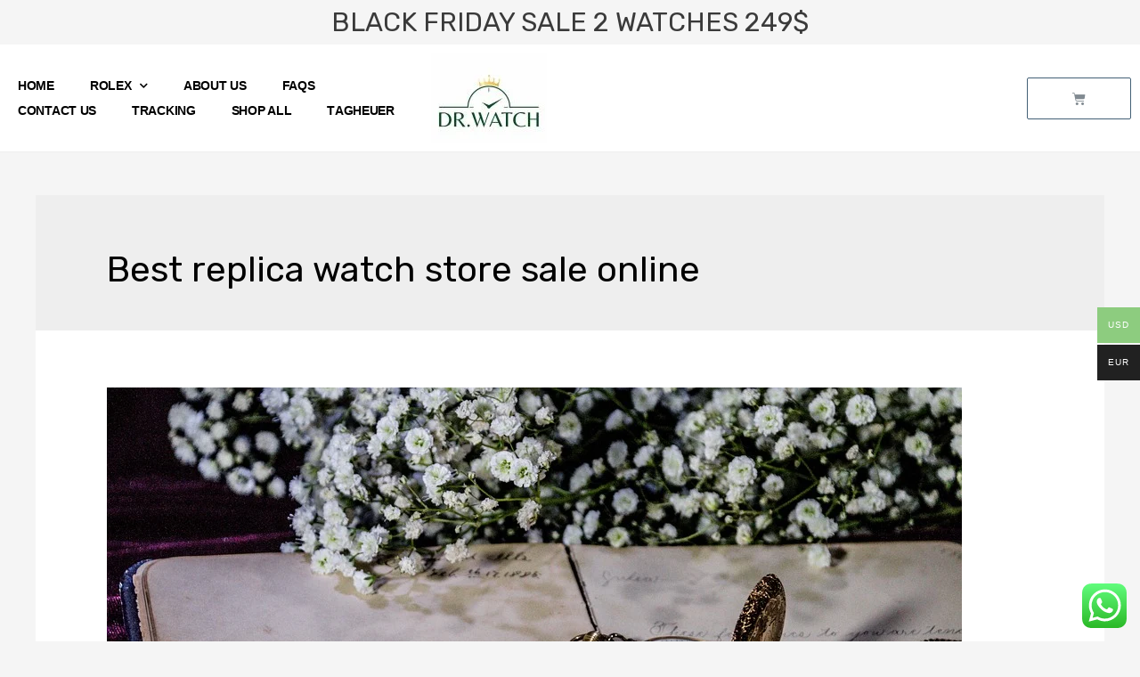

--- FILE ---
content_type: text/html; charset=UTF-8
request_url: https://drwatch.to/tag/best-replica-watch-store-sale-online/page/2
body_size: 68067
content:
<!DOCTYPE html><html lang="en-US"><head><meta charset="UTF-8"><meta name="viewport" content="width=device-width, initial-scale=1"><link rel="profile" href="https://gmpg.org/xfn/11"><title>Best replica watch store sale online &#8211; Page 2 &#8211; drwatch</title><link rel="stylesheet" id="siteground-optimizer-combined-css-29edbab19e39d496a0d73b205764690c" href="https://drwatch.to/wp-content/uploads/siteground-optimizer-assets/siteground-optimizer-combined-css-29edbab19e39d496a0d73b205764690c.css" media="all" /><meta name='robots' content='max-image-preview:large' /> <!-- Google Tag Manager for WordPress by gtm4wp.com --> <script data-cfasync="false" data-pagespeed-no-defer> var gtm4wp_datalayer_name = "dataLayer";
 var dataLayer = dataLayer || [];
 const gtm4wp_use_sku_instead = false;
 const gtm4wp_currency = 'USD';
 const gtm4wp_product_per_impression = 10;
 const gtm4wp_clear_ecommerce = false;
 const gtm4wp_datalayer_max_timeout = 2000;
 const gtm4wp_scrollerscript_debugmode         = false;
 const gtm4wp_scrollerscript_callbacktime      = 100;
 const gtm4wp_scrollerscript_readerlocation    = 150;
 const gtm4wp_scrollerscript_contentelementid  = "content";
 const gtm4wp_scrollerscript_scannertime       = 60; </script> <!-- End Google Tag Manager for WordPress by gtm4wp.com --><link rel='dns-prefetch' href='//static.klaviyo.com' /><link rel='dns-prefetch' href='//player.vimeo.com' /><link rel='dns-prefetch' href='//w.soundcloud.com' /><link rel='dns-prefetch' href='//www.googletagmanager.com' /><link rel='dns-prefetch' href='//fonts.googleapis.com' /><link rel="alternate" type="application/rss+xml" title="drwatch &raquo; Feed" href="https://drwatch.to/feed" /><link rel="alternate" type="application/rss+xml" title="drwatch &raquo; Comments Feed" href="https://drwatch.to/comments/feed" /><link rel="alternate" type="application/rss+xml" title="drwatch &raquo; Best replica watch store sale online Tag Feed" href="https://drwatch.to/tag/best-replica-watch-store-sale-online/feed" /> <style id='wp-img-auto-sizes-contain-inline-css'> img:is([sizes=auto i],[sizes^="auto," i]){contain-intrinsic-size:3000px 1500px}
/*# sourceURL=wp-img-auto-sizes-contain-inline-css */ </style> <style id='astra-theme-css-inline-css'> html{font-size:75%;}a,.page-title{color:#000000;}a:hover,a:focus{color:var(--ast-global-color-1);}body,button,input,select,textarea,.ast-button,.ast-custom-button{font-family:'Rubik',sans-serif;font-weight:400;font-size:12px;font-size:1rem;}blockquote{color:var(--ast-global-color-3);}h1,.entry-content h1,h2,.entry-content h2,h3,.entry-content h3,h4,.entry-content h4,h5,.entry-content h5,h6,.entry-content h6,.site-title,.site-title a{font-family:'Rubik',sans-serif;font-weight:400;}.site-title{font-size:10px;font-size:0.83333333333333rem;display:none;}header .custom-logo-link img{max-width:187px;}.astra-logo-svg{width:187px;}.ast-archive-description .ast-archive-title{font-size:40px;font-size:3.3333333333333rem;}.site-header .site-description{font-size:15px;font-size:1.25rem;display:none;}.entry-title{font-size:30px;font-size:2.5rem;}h1,.entry-content h1{font-size:40px;font-size:3.3333333333333rem;font-weight:400;font-family:'Rubik',sans-serif;}h2,.entry-content h2{font-size:30px;font-size:2.5rem;font-weight:400;font-family:'Rubik',sans-serif;}h3,.entry-content h3{font-size:25px;font-size:2.0833333333333rem;font-weight:400;font-family:'Rubik',sans-serif;}h4,.entry-content h4{font-size:20px;font-size:1.6666666666667rem;font-weight:400;font-family:'Rubik',sans-serif;}h5,.entry-content h5{font-size:18px;font-size:1.5rem;font-weight:400;font-family:'Rubik',sans-serif;}h6,.entry-content h6{font-size:15px;font-size:1.25rem;font-weight:400;font-family:'Rubik',sans-serif;}.ast-single-post .entry-title,.page-title{font-size:30px;font-size:2.5rem;}::selection{background-color:var(--ast-global-color-0);color:#ffffff;}body,h1,.entry-title a,.entry-content h1,h2,.entry-content h2,h3,.entry-content h3,h4,.entry-content h4,h5,.entry-content h5,h6,.entry-content h6{color:var(--ast-global-color-3);}.tagcloud a:hover,.tagcloud a:focus,.tagcloud a.current-item{color:#ffffff;border-color:#000000;background-color:#000000;}input:focus,input[type="text"]:focus,input[type="email"]:focus,input[type="url"]:focus,input[type="password"]:focus,input[type="reset"]:focus,input[type="search"]:focus,textarea:focus{border-color:#000000;}input[type="radio"]:checked,input[type=reset],input[type="checkbox"]:checked,input[type="checkbox"]:hover:checked,input[type="checkbox"]:focus:checked,input[type=range]::-webkit-slider-thumb{border-color:#000000;background-color:#000000;box-shadow:none;}.site-footer a:hover + .post-count,.site-footer a:focus + .post-count{background:#000000;border-color:#000000;}.single .nav-links .nav-previous,.single .nav-links .nav-next{color:#000000;}.entry-meta,.entry-meta *{line-height:1.45;color:#000000;}.entry-meta a:hover,.entry-meta a:hover *,.entry-meta a:focus,.entry-meta a:focus *,.page-links > .page-link,.page-links .page-link:hover,.post-navigation a:hover{color:var(--ast-global-color-1);}#cat option,.secondary .calendar_wrap thead a,.secondary .calendar_wrap thead a:visited{color:#000000;}.secondary .calendar_wrap #today,.ast-progress-val span{background:#000000;}.secondary a:hover + .post-count,.secondary a:focus + .post-count{background:#000000;border-color:#000000;}.calendar_wrap #today > a{color:#ffffff;}.page-links .page-link,.single .post-navigation a{color:#000000;}.widget-title{font-size:17px;font-size:1.4166666666667rem;color:var(--ast-global-color-3);}.ast-single-post .entry-content a,.ast-comment-content a:not(.ast-comment-edit-reply-wrap a){text-decoration:underline;}.ast-single-post .wp-block-button .wp-block-button__link,.ast-single-post .elementor-button-wrapper .elementor-button{text-decoration:none;}.site-logo-img img{ transition:all 0.2s linear;}@media (max-width:921px){#ast-desktop-header{display:none;}}@media (min-width:921px){#ast-mobile-header{display:none;}}.ast-site-header-cart .cart-container,.ast-edd-site-header-cart .ast-edd-cart-container {transition: all 0.2s linear;}.ast-site-header-cart .ast-woo-header-cart-info-wrap,.ast-edd-site-header-cart .ast-edd-header-cart-info-wrap {padding: 0 2px;font-weight: 600;line-height: 2.7;display: inline-block;}.ast-site-header-cart i.astra-icon {font-size: 20px;font-size: 1.3em;font-style: normal;font-weight: normal;position: relative;padding: 0 2px;}.ast-site-header-cart i.astra-icon.no-cart-total:after,.ast-header-break-point.ast-header-custom-item-outside .ast-edd-header-cart-info-wrap,.ast-header-break-point.ast-header-custom-item-outside .ast-woo-header-cart-info-wrap {display: none;}.ast-site-header-cart.ast-menu-cart-fill i.astra-icon,.ast-edd-site-header-cart.ast-edd-menu-cart-fill span.astra-icon {font-size: 1.1em;}.astra-cart-drawer {position: fixed;display: block;visibility: hidden;overflow: auto;-webkit-overflow-scrolling: touch;z-index: 9999;background-color: #fff;transition: all 0.5s ease;transform: translate3d(0,0,0);}.astra-cart-drawer.open-right {width: 80%;height: 100%;left: 100%;top: 0px;transform: translate3d(0%,0,0);}.astra-cart-drawer.active {transform: translate3d(-100%,0,0);visibility: visible;}.astra-cart-drawer .astra-cart-drawer-header {text-align: center;text-transform: uppercase;font-weight: 400;border-bottom: 1px solid #f0f0f0;padding: 0 0 0.675rem;}.astra-cart-drawer .astra-cart-drawer-close .ast-close-svg {width: 22px;height: 22px; }.astra-cart-drawer .astra-cart-drawer-title {padding-top: 5px;}.astra-cart-drawer .astra-cart-drawer-content .woocommerce-mini-cart {padding: 1em 1.5em;}.astra-cart-drawer .astra-cart-drawer-content .woocommerce-mini-cart a.remove {width: 20px;height: 20px;line-height: 16px;}.astra-cart-drawer .astra-cart-drawer-content .woocommerce-mini-cart__total {padding: 1em 1.5em;margin: 0;text-align: center;}.astra-cart-drawer .astra-cart-drawer-content .woocommerce-mini-cart__buttons {padding: 10px;text-align: center;} .astra-cart-drawer .astra-cart-drawer-content .woocommerce-mini-cart__buttons .button.checkout {margin-right: 0;}.astra-cart-drawer .astra-cart-drawer-content .edd-cart-item {padding: .5em 2.6em .5em 1.5em;}.astra-cart-drawer .astra-cart-drawer-content .edd-cart-item .edd-remove-from-cart::after {width: 20px;height: 20px;line-height: 16px;}.astra-cart-drawer .astra-cart-drawer-content .edd-cart-number-of-items {padding: 1em 1.5em 1em 1.5em;margin-bottom: 0;text-align: center;}.astra-cart-drawer .astra-cart-drawer-content .edd_total {padding: .5em 1.5em;margin: 0;text-align: center;}.astra-cart-drawer .astra-cart-drawer-content .cart_item.edd_checkout {padding: 1em 1.5em 0;text-align: center;margin-top: 0;}.astra-cart-drawer .woocommerce-mini-cart__empty-message,.astra-cart-drawer .cart_item.empty {text-align: center;margin-top: 10px;}body.admin-bar .astra-cart-drawer {padding-top: 32px;}body.admin-bar .astra-cart-drawer .astra-cart-drawer-close {top: 32px;}@media (max-width: 782px) {body.admin-bar .astra-cart-drawer {padding-top: 46px;}body.admin-bar .astra-cart-drawer .astra-cart-drawer-close {top: 46px;}}.ast-mobile-cart-active body.ast-hfb-header {overflow: hidden;}.ast-mobile-cart-active .astra-mobile-cart-overlay {opacity: 1;cursor: pointer;visibility: visible;z-index: 999;}@media (max-width: 545px) {.astra-cart-drawer.active {width: 100%;}}.ast-site-header-cart i.astra-icon:after {content: attr(data-cart-total);position: absolute;font-style: normal;top: -10px;right: -12px;font-weight: bold;box-shadow: 1px 1px 3px 0px rgba(0,0,0,0.3);font-size: 11px;padding-left: 0px;padding-right: 2px;line-height: 17px;letter-spacing: -.5px;height: 18px;min-width: 18px;border-radius: 99px;text-align: center;z-index: 3;}li.woocommerce-custom-menu-item .ast-site-header-cart i.astra-icon:after,li.edd-custom-menu-item .ast-edd-site-header-cart span.astra-icon:after {padding-left: 2px;}.astra-cart-drawer .astra-cart-drawer-close {position: absolute;top: 0;right: 0;margin: 0;padding: .6em 1em .4em;color: #ababab;background-color: transparent;}.astra-mobile-cart-overlay {background-color: rgba(0,0,0,0.4);position: fixed;top: 0;right: 0;bottom: 0;left: 0;visibility: hidden;opacity: 0;transition: opacity 0.2s ease-in-out;}.astra-cart-drawer .astra-cart-drawer-content .edd-cart-item .edd-remove-from-cart {right: 1.2em;}.ast-header-break-point.ast-woocommerce-cart-menu.ast-hfb-header .ast-cart-menu-wrap,.ast-header-break-point.ast-hfb-header .ast-cart-menu-wrap,.ast-header-break-point .ast-edd-site-header-cart-wrap .ast-edd-cart-menu-wrap {width: 2em;height: 2em;font-size: 1.4em;line-height: 2;vertical-align: middle;text-align: right;}.ast-site-header-cart.ast-menu-cart-outline .ast-cart-menu-wrap,.ast-site-header-cart.ast-menu-cart-fill .ast-cart-menu-wrap,.ast-edd-site-header-cart.ast-edd-menu-cart-outline .ast-edd-cart-menu-wrap,.ast-edd-site-header-cart.ast-edd-menu-cart-fill .ast-edd-cart-menu-wrap {line-height: 1.8;}.wp-block-buttons.aligncenter{justify-content:center;}@media (min-width:1200px){.ast-separate-container.ast-right-sidebar .entry-content .wp-block-image.alignfull,.ast-separate-container.ast-left-sidebar .entry-content .wp-block-image.alignfull,.ast-separate-container.ast-right-sidebar .entry-content .wp-block-cover.alignfull,.ast-separate-container.ast-left-sidebar .entry-content .wp-block-cover.alignfull{margin-left:-6.67em;margin-right:-6.67em;max-width:unset;width:unset;}.ast-separate-container.ast-right-sidebar .entry-content .wp-block-image.alignwide,.ast-separate-container.ast-left-sidebar .entry-content .wp-block-image.alignwide,.ast-separate-container.ast-right-sidebar .entry-content .wp-block-cover.alignwide,.ast-separate-container.ast-left-sidebar .entry-content .wp-block-cover.alignwide{margin-left:-20px;margin-right:-20px;max-width:unset;width:unset;}}@media (min-width:1200px){.wp-block-group .has-background{padding:20px;}}@media (min-width:1200px){.ast-no-sidebar.ast-separate-container .entry-content .wp-block-group.alignwide,.ast-no-sidebar.ast-separate-container .entry-content .wp-block-cover.alignwide{margin-left:-20px;margin-right:-20px;padding-left:20px;padding-right:20px;}.ast-no-sidebar.ast-separate-container .entry-content .wp-block-cover.alignfull,.ast-no-sidebar.ast-separate-container .entry-content .wp-block-group.alignfull{margin-left:-6.67em;margin-right:-6.67em;padding-left:6.67em;padding-right:6.67em;}}@media (min-width:1200px){.wp-block-cover-image.alignwide .wp-block-cover__inner-container,.wp-block-cover.alignwide .wp-block-cover__inner-container,.wp-block-cover-image.alignfull .wp-block-cover__inner-container,.wp-block-cover.alignfull .wp-block-cover__inner-container{width:100%;}}.wp-block-columns{margin-bottom:unset;}.wp-block-image.size-full{margin:2rem 0;}.wp-block-separator.has-background{padding:0;}.wp-block-gallery{margin-bottom:1.6em;}.wp-block-group{padding-top:4em;padding-bottom:4em;}.wp-block-group__inner-container .wp-block-columns:last-child,.wp-block-group__inner-container :last-child,.wp-block-table table{margin-bottom:0;}.blocks-gallery-grid{width:100%;}.wp-block-navigation-link__content{padding:5px 0;}.wp-block-group .wp-block-group .has-text-align-center,.wp-block-group .wp-block-column .has-text-align-center{max-width:100%;}.has-text-align-center{margin:0 auto;}@media (min-width:1200px){.wp-block-cover__inner-container,.alignwide .wp-block-group__inner-container,.alignfull .wp-block-group__inner-container{max-width:1200px;margin:0 auto;}.wp-block-group.alignnone,.wp-block-group.aligncenter,.wp-block-group.alignleft,.wp-block-group.alignright,.wp-block-group.alignwide,.wp-block-columns.alignwide{margin:2rem 0 1rem 0;}}@media (max-width:1200px){.wp-block-group{padding:3em;}.wp-block-group .wp-block-group{padding:1.5em;}.wp-block-columns,.wp-block-column{margin:1rem 0;}}@media (min-width:921px){.wp-block-columns .wp-block-group{padding:2em;}}@media (max-width:544px){.wp-block-cover-image .wp-block-cover__inner-container,.wp-block-cover .wp-block-cover__inner-container{width:unset;}.wp-block-cover,.wp-block-cover-image{padding:2em 0;}.wp-block-group,.wp-block-cover{padding:2em;}.wp-block-media-text__media img,.wp-block-media-text__media video{width:unset;max-width:100%;}.wp-block-media-text.has-background .wp-block-media-text__content{padding:1em;}}@media (min-width:544px){.entry-content .wp-block-media-text.has-media-on-the-right .wp-block-media-text__content{padding:0 8% 0 0;}.entry-content .wp-block-media-text .wp-block-media-text__content{padding:0 0 0 8%;}.ast-plain-container .site-content .entry-content .has-custom-content-position.is-position-bottom-left > *,.ast-plain-container .site-content .entry-content .has-custom-content-position.is-position-bottom-right > *,.ast-plain-container .site-content .entry-content .has-custom-content-position.is-position-top-left > *,.ast-plain-container .site-content .entry-content .has-custom-content-position.is-position-top-right > *,.ast-plain-container .site-content .entry-content .has-custom-content-position.is-position-center-right > *,.ast-plain-container .site-content .entry-content .has-custom-content-position.is-position-center-left > *{margin:0;}}@media (max-width:544px){.entry-content .wp-block-media-text .wp-block-media-text__content{padding:8% 0;}.wp-block-media-text .wp-block-media-text__media img{width:auto;max-width:100%;}}.wp-block-button.is-style-outline .wp-block-button__link{border-color:#436076;border-top-width:1px;border-right-width:1px;border-bottom-width:1px;border-left-width:1px;}.wp-block-button.is-style-outline > .wp-block-button__link:not(.has-text-color),.wp-block-button.wp-block-button__link.is-style-outline:not(.has-text-color){color:#436076;}.wp-block-button.is-style-outline .wp-block-button__link:hover,.wp-block-button.is-style-outline .wp-block-button__link:focus{color:#436076 !important;background-color:#ffffff;border-color:#436076;}.post-page-numbers.current .page-link,.ast-pagination .page-numbers.current{color:#ffffff;border-color:var(--ast-global-color-0);background-color:var(--ast-global-color-0);border-radius:2px;}@media (min-width:544px){.entry-content > .alignleft{margin-right:20px;}.entry-content > .alignright{margin-left:20px;}}.wp-block-button.is-style-outline .wp-block-button__link{border-top-width:1px;border-right-width:1px;border-bottom-width:1px;border-left-width:1px;}h1.widget-title{font-weight:400;}h2.widget-title{font-weight:400;}h3.widget-title{font-weight:400;}@media (max-width:921px){.ast-separate-container .ast-article-post,.ast-separate-container .ast-article-single{padding:1.5em 2.14em;}.ast-separate-container #primary,.ast-separate-container #secondary{padding:1.5em 0;}#primary,#secondary{padding:1.5em 0;margin:0;}.ast-left-sidebar #content > .ast-container{display:flex;flex-direction:column-reverse;width:100%;}.ast-author-box img.avatar{margin:20px 0 0 0;}}@media (min-width:922px){.ast-separate-container.ast-right-sidebar #primary,.ast-separate-container.ast-left-sidebar #primary{border:0;}.search-no-results.ast-separate-container #primary{margin-bottom:4em;}}.elementor-button-wrapper .elementor-button{border-style:solid;text-decoration:none;border-top-width:1px;border-right-width:1px;border-left-width:1px;border-bottom-width:1px;}body .elementor-button.elementor-size-sm,body .elementor-button.elementor-size-xs,body .elementor-button.elementor-size-md,body .elementor-button.elementor-size-lg,body .elementor-button.elementor-size-xl,body .elementor-button{border-radius:2px;padding-top:15px;padding-right:50px;padding-bottom:15px;padding-left:50px;}@media (max-width:921px){.elementor-button-wrapper .elementor-button.elementor-size-sm,.elementor-button-wrapper .elementor-button.elementor-size-xs,.elementor-button-wrapper .elementor-button.elementor-size-md,.elementor-button-wrapper .elementor-button.elementor-size-lg,.elementor-button-wrapper .elementor-button.elementor-size-xl,.elementor-button-wrapper .elementor-button{padding-top:14px;padding-right:28px;padding-bottom:14px;padding-left:28px;}}@media (max-width:544px){.elementor-button-wrapper .elementor-button.elementor-size-sm,.elementor-button-wrapper .elementor-button.elementor-size-xs,.elementor-button-wrapper .elementor-button.elementor-size-md,.elementor-button-wrapper .elementor-button.elementor-size-lg,.elementor-button-wrapper .elementor-button.elementor-size-xl,.elementor-button-wrapper .elementor-button{padding-top:12px;padding-right:24px;padding-bottom:12px;padding-left:24px;}}.elementor-button-wrapper .elementor-button{border-color:#436076;background-color:#ffffff;}.elementor-button-wrapper .elementor-button:hover,.elementor-button-wrapper .elementor-button:focus{color:#436076;background-color:#ffffff;border-color:#436076;}.wp-block-button .wp-block-button__link ,.elementor-button-wrapper .elementor-button,.elementor-button-wrapper .elementor-button:visited{color:#436076;}.elementor-button-wrapper .elementor-button{font-family:inherit;font-weight:inherit;line-height:1;}.wp-block-button .wp-block-button__link:hover,.wp-block-button .wp-block-button__link:focus{color:#436076;background-color:#ffffff;border-color:#436076;}.wp-block-button .wp-block-button__link{border-style:solid;border-top-width:1px;border-right-width:1px;border-left-width:1px;border-bottom-width:1px;border-color:#436076;background-color:#ffffff;color:#436076;font-family:inherit;font-weight:inherit;line-height:1;border-radius:2px;}.wp-block-buttons .wp-block-button .wp-block-button__link{padding-top:15px;padding-right:50px;padding-bottom:15px;padding-left:50px;}@media (max-width:921px){.wp-block-button .wp-block-button__link{padding-top:14px;padding-right:28px;padding-bottom:14px;padding-left:28px;}}@media (max-width:544px){.wp-block-button .wp-block-button__link{padding-top:12px;padding-right:24px;padding-bottom:12px;padding-left:24px;}}.menu-toggle,button,.ast-button,.ast-custom-button,.button,input#submit,input[type="button"],input[type="submit"],input[type="reset"],form[CLASS*="wp-block-search__"].wp-block-search .wp-block-search__inside-wrapper .wp-block-search__button{border-style:solid;border-top-width:1px;border-right-width:1px;border-left-width:1px;border-bottom-width:1px;color:#436076;border-color:#436076;background-color:#ffffff;border-radius:2px;padding-top:15px;padding-right:50px;padding-bottom:15px;padding-left:50px;font-family:inherit;font-weight:inherit;line-height:1;}button:focus,.menu-toggle:hover,button:hover,.ast-button:hover,.ast-custom-button:hover .button:hover,.ast-custom-button:hover ,input[type=reset]:hover,input[type=reset]:focus,input#submit:hover,input#submit:focus,input[type="button"]:hover,input[type="button"]:focus,input[type="submit"]:hover,input[type="submit"]:focus,form[CLASS*="wp-block-search__"].wp-block-search .wp-block-search__inside-wrapper .wp-block-search__button:hover,form[CLASS*="wp-block-search__"].wp-block-search .wp-block-search__inside-wrapper .wp-block-search__button:focus{color:#436076;background-color:#ffffff;border-color:#436076;}@media (min-width:544px){.ast-container{max-width:100%;}}@media (max-width:544px){.ast-separate-container .ast-article-post,.ast-separate-container .ast-article-single,.ast-separate-container .comments-title,.ast-separate-container .ast-archive-description{padding:1.5em 1em;}.ast-separate-container #content .ast-container{padding-left:0.54em;padding-right:0.54em;}.ast-separate-container .ast-comment-list li.depth-1{padding:1.5em 1em;margin-bottom:1.5em;}.ast-separate-container .ast-comment-list .bypostauthor{padding:.5em;}.ast-search-menu-icon.ast-dropdown-active .search-field{width:170px;}.menu-toggle,button,.ast-button,.button,input#submit,input[type="button"],input[type="submit"],input[type="reset"]{padding-top:12px;padding-right:24px;padding-bottom:12px;padding-left:24px;}}@media (max-width:921px){.menu-toggle,button,.ast-button,.button,input#submit,input[type="button"],input[type="submit"],input[type="reset"]{padding-top:14px;padding-right:28px;padding-bottom:14px;padding-left:28px;}.ast-mobile-header-stack .main-header-bar .ast-search-menu-icon{display:inline-block;}.ast-header-break-point.ast-header-custom-item-outside .ast-mobile-header-stack .main-header-bar .ast-search-icon{margin:0;}.ast-comment-avatar-wrap img{max-width:2.5em;}.ast-separate-container .ast-comment-list li.depth-1{padding:1.5em 2.14em;}.ast-separate-container .comment-respond{padding:2em 2.14em;}.ast-comment-meta{padding:0 1.8888em 1.3333em;}}.ast-no-sidebar.ast-separate-container .entry-content .alignfull {margin-left: -6.67em;margin-right: -6.67em;width: auto;}@media (max-width: 1200px) {.ast-no-sidebar.ast-separate-container .entry-content .alignfull {margin-left: -2.4em;margin-right: -2.4em;}}@media (max-width: 768px) {.ast-no-sidebar.ast-separate-container .entry-content .alignfull {margin-left: -2.14em;margin-right: -2.14em;}}@media (max-width: 544px) {.ast-no-sidebar.ast-separate-container .entry-content .alignfull {margin-left: -1em;margin-right: -1em;}}.ast-no-sidebar.ast-separate-container .entry-content .alignwide {margin-left: -20px;margin-right: -20px;}.ast-no-sidebar.ast-separate-container .entry-content .wp-block-column .alignfull,.ast-no-sidebar.ast-separate-container .entry-content .wp-block-column .alignwide {margin-left: auto;margin-right: auto;width: 100%;}@media (max-width:921px){.site-title{display:block;}.ast-archive-description .ast-archive-title{font-size:40px;}.site-header .site-description{display:none;}.entry-title{font-size:30px;}h1,.entry-content h1{font-size:30px;}h2,.entry-content h2{font-size:25px;}h3,.entry-content h3{font-size:20px;}.ast-single-post .entry-title,.page-title{font-size:30px;}}@media (max-width:544px){.site-title{display:none;}.ast-archive-description .ast-archive-title{font-size:40px;}.site-header .site-description{display:none;}.entry-title{font-size:30px;}h1,.entry-content h1{font-size:30px;}h2,.entry-content h2{font-size:25px;}h3,.entry-content h3{font-size:20px;}.ast-single-post .entry-title,.page-title{font-size:30px;}}@media (max-width:921px){html{font-size:68.4%;}}@media (max-width:544px){html{font-size:68.4%;}}@media (min-width:922px){.ast-container{max-width:1240px;}}@media (min-width:922px){.site-content .ast-container{display:flex;}}@media (max-width:921px){.site-content .ast-container{flex-direction:column;}}@media (min-width:922px){.main-header-menu .sub-menu .menu-item.ast-left-align-sub-menu:hover > .sub-menu,.main-header-menu .sub-menu .menu-item.ast-left-align-sub-menu.focus > .sub-menu{margin-left:-0px;}}.wp-block-search {margin-bottom: 20px;}.wp-block-site-tagline {margin-top: 20px;}form.wp-block-search .wp-block-search__input,.wp-block-search.wp-block-search__button-inside .wp-block-search__inside-wrapper,.wp-block-search.wp-block-search__button-inside .wp-block-search__inside-wrapper {border-color: #eaeaea;background: #fafafa;}.wp-block-search.wp-block-search__button-inside .wp-block-search__inside-wrapper .wp-block-search__input:focus,.wp-block-loginout input:focus {outline: thin dotted;}.wp-block-loginout input:focus {border-color: transparent;} form.wp-block-search .wp-block-search__inside-wrapper .wp-block-search__input {padding: 12px;}form.wp-block-search .wp-block-search__button svg {fill: currentColor;width: 20px;height: 20px;}.wp-block-loginout p label {display: block;}.wp-block-loginout p:not(.login-remember):not(.login-submit) input {width: 100%;}.wp-block-loginout .login-remember input {width: 1.1rem;height: 1.1rem;margin: 0 5px 4px 0;vertical-align: middle;}blockquote {padding: 1.2em;}:root .has-ast-global-color-0-color{color:var(--ast-global-color-0);}:root .has-ast-global-color-0-background-color{background-color:var(--ast-global-color-0);}:root .wp-block-button .has-ast-global-color-0-color{color:var(--ast-global-color-0);}:root .wp-block-button .has-ast-global-color-0-background-color{background-color:var(--ast-global-color-0);}:root .has-ast-global-color-1-color{color:var(--ast-global-color-1);}:root .has-ast-global-color-1-background-color{background-color:var(--ast-global-color-1);}:root .wp-block-button .has-ast-global-color-1-color{color:var(--ast-global-color-1);}:root .wp-block-button .has-ast-global-color-1-background-color{background-color:var(--ast-global-color-1);}:root .has-ast-global-color-2-color{color:var(--ast-global-color-2);}:root .has-ast-global-color-2-background-color{background-color:var(--ast-global-color-2);}:root .wp-block-button .has-ast-global-color-2-color{color:var(--ast-global-color-2);}:root .wp-block-button .has-ast-global-color-2-background-color{background-color:var(--ast-global-color-2);}:root .has-ast-global-color-3-color{color:var(--ast-global-color-3);}:root .has-ast-global-color-3-background-color{background-color:var(--ast-global-color-3);}:root .wp-block-button .has-ast-global-color-3-color{color:var(--ast-global-color-3);}:root .wp-block-button .has-ast-global-color-3-background-color{background-color:var(--ast-global-color-3);}:root .has-ast-global-color-4-color{color:var(--ast-global-color-4);}:root .has-ast-global-color-4-background-color{background-color:var(--ast-global-color-4);}:root .wp-block-button .has-ast-global-color-4-color{color:var(--ast-global-color-4);}:root .wp-block-button .has-ast-global-color-4-background-color{background-color:var(--ast-global-color-4);}:root .has-ast-global-color-5-color{color:var(--ast-global-color-5);}:root .has-ast-global-color-5-background-color{background-color:var(--ast-global-color-5);}:root .wp-block-button .has-ast-global-color-5-color{color:var(--ast-global-color-5);}:root .wp-block-button .has-ast-global-color-5-background-color{background-color:var(--ast-global-color-5);}:root .has-ast-global-color-6-color{color:var(--ast-global-color-6);}:root .has-ast-global-color-6-background-color{background-color:var(--ast-global-color-6);}:root .wp-block-button .has-ast-global-color-6-color{color:var(--ast-global-color-6);}:root .wp-block-button .has-ast-global-color-6-background-color{background-color:var(--ast-global-color-6);}:root .has-ast-global-color-7-color{color:var(--ast-global-color-7);}:root .has-ast-global-color-7-background-color{background-color:var(--ast-global-color-7);}:root .wp-block-button .has-ast-global-color-7-color{color:var(--ast-global-color-7);}:root .wp-block-button .has-ast-global-color-7-background-color{background-color:var(--ast-global-color-7);}:root .has-ast-global-color-8-color{color:var(--ast-global-color-8);}:root .has-ast-global-color-8-background-color{background-color:var(--ast-global-color-8);}:root .wp-block-button .has-ast-global-color-8-color{color:var(--ast-global-color-8);}:root .wp-block-button .has-ast-global-color-8-background-color{background-color:var(--ast-global-color-8);}:root{--ast-global-color-0:#0170B9;--ast-global-color-1:#3a3a3a;--ast-global-color-2:#3a3a3a;--ast-global-color-3:#4B4F58;--ast-global-color-4:#F5F5F5;--ast-global-color-5:#FFFFFF;--ast-global-color-6:#F2F5F7;--ast-global-color-7:#424242;--ast-global-color-8:#000000;}.ast-breadcrumbs .trail-browse,.ast-breadcrumbs .trail-items,.ast-breadcrumbs .trail-items li{display:inline-block;margin:0;padding:0;border:none;background:inherit;text-indent:0;}.ast-breadcrumbs .trail-browse{font-size:inherit;font-style:inherit;font-weight:inherit;color:inherit;}.ast-breadcrumbs .trail-items{list-style:none;}.trail-items li::after{padding:0 0.3em;content:"\00bb";}.trail-items li:last-of-type::after{display:none;}h1,.entry-content h1,h2,.entry-content h2,h3,.entry-content h3,h4,.entry-content h4,h5,.entry-content h5,h6,.entry-content h6{color:var(--ast-global-color-2);}@media (max-width:921px){.ast-builder-grid-row-container.ast-builder-grid-row-tablet-3-firstrow .ast-builder-grid-row > *:first-child,.ast-builder-grid-row-container.ast-builder-grid-row-tablet-3-lastrow .ast-builder-grid-row > *:last-child{grid-column:1 / -1;}}@media (max-width:544px){.ast-builder-grid-row-container.ast-builder-grid-row-mobile-3-firstrow .ast-builder-grid-row > *:first-child,.ast-builder-grid-row-container.ast-builder-grid-row-mobile-3-lastrow .ast-builder-grid-row > *:last-child{grid-column:1 / -1;}}.ast-builder-layout-element[data-section="title_tagline"]{display:flex;}@media (max-width:921px){.ast-header-break-point .ast-builder-layout-element[data-section="title_tagline"]{display:flex;}}@media (max-width:544px){.ast-header-break-point .ast-builder-layout-element[data-section="title_tagline"]{display:flex;}}.ast-builder-menu-1{font-family:inherit;font-weight:inherit;}.ast-builder-menu-1 .sub-menu,.ast-builder-menu-1 .inline-on-mobile .sub-menu{border-top-width:0px;border-bottom-width:0px;border-right-width:0px;border-left-width:0px;border-color:var(--ast-global-color-0);border-style:solid;width:1212px;border-radius:0px;}.ast-builder-menu-1 .main-header-menu > .menu-item > .sub-menu,.ast-builder-menu-1 .main-header-menu > .menu-item > .astra-full-megamenu-wrapper{margin-top:115px;}.ast-desktop .ast-builder-menu-1 .main-header-menu > .menu-item > .sub-menu:before,.ast-desktop .ast-builder-menu-1 .main-header-menu > .menu-item > .astra-full-megamenu-wrapper:before{height:calc( 115px + 5px );}.ast-desktop .ast-builder-menu-1 .menu-item .sub-menu .menu-link{border-style:none;}@media (max-width:921px){.ast-header-break-point .ast-builder-menu-1 .menu-item.menu-item-has-children > .ast-menu-toggle{top:0;}.ast-builder-menu-1 .menu-item-has-children > .menu-link:after{content:unset;}}@media (max-width:544px){.ast-header-break-point .ast-builder-menu-1 .menu-item.menu-item-has-children > .ast-menu-toggle{top:0;}}.ast-builder-menu-1{display:flex;}@media (max-width:921px){.ast-header-break-point .ast-builder-menu-1{display:flex;}}@media (max-width:544px){.ast-header-break-point .ast-builder-menu-1{display:flex;}}.main-header-bar .main-header-bar-navigation .ast-search-icon {display: block;z-index: 4;position: relative;}.ast-search-icon {z-index: 4;position: relative;line-height: normal;}.main-header-bar .ast-search-menu-icon .search-form {background-color: #ffffff;}.ast-search-menu-icon.ast-dropdown-active.slide-search .search-form {visibility: visible;opacity: 1;}.ast-search-menu-icon .search-form {border: 1px solid #e7e7e7;line-height: normal;padding: 0 3em 0 0;border-radius: 2px;display: inline-block;-webkit-backface-visibility: hidden;backface-visibility: hidden;position: relative;color: inherit;background-color: #fff;}.ast-search-menu-icon .astra-search-icon {-js-display: flex;display: flex;line-height: normal;}.ast-search-menu-icon .astra-search-icon:focus {outline: none;}.ast-search-menu-icon .search-field {border: none;background-color: transparent;transition: width .2s;border-radius: inherit;color: inherit;font-size: inherit;width: 0;color: #757575;}.ast-search-menu-icon .search-submit {display: none;background: none;border: none;font-size: 1.3em;color: #757575;}.ast-search-menu-icon.ast-dropdown-active {visibility: visible;opacity: 1;position: relative;}.ast-search-menu-icon.ast-dropdown-active .search-field {width: 235px;}.ast-header-search .ast-search-menu-icon.slide-search .search-form,.ast-header-search .ast-search-menu-icon.ast-inline-search .search-form {-js-display: flex;display: flex;align-items: center;}.ast-search-menu-icon.ast-inline-search .search-field {width : 100%;padding : 0.60em;padding-right : 5.5em;}.site-header-section-left .ast-search-menu-icon.slide-search .search-form {padding-left: 3em;padding-right: unset;left: -1em;right: unset;}.site-header-section-left .ast-search-menu-icon.slide-search .search-form .search-field {margin-right: unset;margin-left: 10px;}.ast-search-menu-icon.slide-search .search-form {-webkit-backface-visibility: visible;backface-visibility: visible;visibility: hidden;opacity: 0;transition: all .2s;position: absolute;z-index: 3;right: -1em;top: 50%;transform: translateY(-50%);}.ast-header-search .ast-search-menu-icon .search-form .search-field:-ms-input-placeholder,.ast-header-search .ast-search-menu-icon .search-form .search-field:-ms-input-placeholder{opacity:0.5;}.ast-header-search .ast-search-menu-icon.slide-search .search-form,.ast-header-search .ast-search-menu-icon.ast-inline-search .search-form{-js-display:flex;display:flex;align-items:center;}.ast-builder-layout-element.ast-header-search{height:auto;}.ast-header-search .astra-search-icon{font-size:18px;}.ast-header-search .ast-search-menu-icon.ast-dropdown-active .search-field{margin-right:8px;}@media (max-width:921px){.ast-header-search .astra-search-icon{font-size:18px;}.ast-header-search .ast-search-menu-icon.ast-dropdown-active .search-field{margin-right:8px;}}@media (max-width:544px){.ast-header-search .astra-search-icon{font-size:18px;}.ast-header-search .ast-search-menu-icon.ast-dropdown-active .search-field{margin-right:8px;}}.ast-header-search{display:flex;}@media (max-width:921px){.ast-header-break-point .ast-header-search{display:flex;}}@media (max-width:544px){.ast-header-break-point .ast-header-search{display:flex;}}.ast-site-header-cart .ast-cart-menu-wrap,.ast-site-header-cart .ast-addon-cart-wrap{color:var(--ast-global-color-0);}.ast-site-header-cart .ast-cart-menu-wrap .count,.ast-site-header-cart .ast-cart-menu-wrap .count:after,.ast-site-header-cart .ast-addon-cart-wrap .count,.ast-site-header-cart .ast-addon-cart-wrap .ast-icon-shopping-cart:after{color:var(--ast-global-color-0);border-color:var(--ast-global-color-0);}.ast-site-header-cart .ast-addon-cart-wrap .ast-icon-shopping-cart:after{color:#ffffff;background-color:var(--ast-global-color-0);}.ast-site-header-cart .ast-woo-header-cart-info-wrap{color:var(--ast-global-color-0);}.ast-site-header-cart .ast-addon-cart-wrap i.astra-icon:after{color:#ffffff;background-color:var(--ast-global-color-0);}.ast-theme-transparent-header .ast-site-header-cart .ast-cart-menu-wrap,.ast-theme-transparent-header .ast-site-header-cart .ast-addon-cart-wrap{color:var(--ast-global-color-0);}.ast-theme-transparent-header .ast-site-header-cart .ast-cart-menu-wrap .count,.ast-theme-transparent-header .ast-site-header-cart .ast-cart-menu-wrap .count:after,.ast-theme-transparent-header .ast-site-header-cart .ast-addon-cart-wrap .count,.ast-theme-transparent-header .ast-site-header-cart .ast-addon-cart-wrap .ast-icon-shopping-cart:after{color:var(--ast-global-color-0);border-color:var(--ast-global-color-0);}.ast-theme-transparent-header .ast-site-header-cart .ast-addon-cart-wrap .ast-icon-shopping-cart:after{color:#ffffff;background-color:var(--ast-global-color-0);}.ast-theme-transparent-header .ast-site-header-cart .ast-woo-header-cart-info-wrap{color:var(--ast-global-color-0);}.ast-theme-transparent-header .ast-site-header-cart .ast-addon-cart-wrap i.astra-icon:after{color:#ffffff;background-color:var(--ast-global-color-0);}#ast-site-header-cart .widget_shopping_cart .mini_cart_item{border-bottom-color:rgb(0,0,0);}@media (max-width:921px){#astra-mobile-cart-drawer .widget_shopping_cart .mini_cart_item{border-bottom-color:rgb(0,0,0);}}@media (max-width:544px){#astra-mobile-cart-drawer .widget_shopping_cart .mini_cart_item{border-bottom-color:rgb(0,0,0);}}.ast-site-header-cart .ast-cart-menu-wrap,.ast-site-header-cart .ast-addon-cart-wrap{color:var(--ast-global-color-0);}.ast-site-header-cart .ast-cart-menu-wrap:hover .count,.ast-site-header-cart .ast-addon-cart-wrap:hover .count{color:#ffffff;background-color:var(--ast-global-color-0);}.ast-menu-cart-outline .ast-cart-menu-wrap .count,.ast-menu-cart-outline .ast-addon-cart-wrap{color:var(--ast-global-color-0);}.ast-site-header-cart .ast-menu-cart-outline .ast-woo-header-cart-info-wrap{color:var(--ast-global-color-0);}.ast-menu-cart-fill .ast-cart-menu-wrap .count,.ast-menu-cart-fill .ast-cart-menu-wrap,.ast-menu-cart-fill .ast-addon-cart-wrap .ast-woo-header-cart-info-wrap,.ast-menu-cart-fill .ast-addon-cart-wrap{background-color:var(--ast-global-color-0);color:#ffffff;}.ast-theme-transparent-header .ast-site-header-cart .ast-cart-menu-wrap,.ast-theme-transparent-header .ast-site-header-cart .ast-addon-cart-wrap{color:var(--ast-global-color-0);}.ast-theme-transparent-header .ast-site-header-cart .ast-cart-menu-wrap:hover .count,.ast-theme-transparent-header .ast-site-header-cart .ast-addon-cart-wrap:hover .count{color:#ffffff;background-color:var(--ast-global-color-0);}.ast-theme-transparent-header .ast-menu-cart-outline .ast-cart-menu-wrap .count,.ast-theme-transparent-header .ast-menu-cart-outline .ast-addon-cart-wrap{color:var(--ast-global-color-0);}.ast-theme-transparent-header .ast-site-header-cart .ast-menu-cart-outline .ast-woo-header-cart-info-wrap{color:var(--ast-global-color-0);}.ast-theme-transparent-header .ast-menu-cart-fill .ast-cart-menu-wrap .count,.ast-theme-transparent-header .ast-menu-cart-fill .ast-cart-menu-wrap,.ast-theme-transparent-header .ast-menu-cart-fill .ast-addon-cart-wrap .ast-woo-header-cart-info-wrap,.ast-theme-transparent-header .ast-menu-cart-fill .ast-addon-cart-wrap{background-color:var(--ast-global-color-0);color:#ffffff;}.ast-site-header-cart.ast-menu-cart-outline .ast-cart-menu-wrap,.ast-site-header-cart.ast-menu-cart-fill .ast-cart-menu-wrap,.ast-site-header-cart.ast-menu-cart-outline .ast-cart-menu-wrap .count,.ast-site-header-cart.ast-menu-cart-fill .ast-cart-menu-wrap .count,.ast-site-header-cart.ast-menu-cart-outline .ast-addon-cart-wrap,.ast-site-header-cart.ast-menu-cart-fill .ast-addon-cart-wrap,.ast-site-header-cart.ast-menu-cart-outline .ast-woo-header-cart-info-wrap,.ast-site-header-cart.ast-menu-cart-fill .ast-woo-header-cart-info-wrap{border-radius:3px;}.ast-header-woo-cart{display:flex;}@media (max-width:921px){.ast-header-break-point .ast-header-woo-cart{display:flex;}}@media (max-width:544px){.ast-header-break-point .ast-header-woo-cart{display:flex;}}.elementor-widget-heading .elementor-heading-title{margin:0;}.elementor-post.elementor-grid-item.hentry{margin-bottom:0;}.woocommerce div.product .elementor-element.elementor-products-grid .related.products ul.products li.product,.elementor-element .elementor-wc-products .woocommerce[class*='columns-'] ul.products li.product{width:auto;margin:0;float:none;}.elementor-toc__list-wrapper{margin:0;}.ast-left-sidebar .elementor-section.elementor-section-stretched,.ast-right-sidebar .elementor-section.elementor-section-stretched{max-width:100%;left:0 !important;}.elementor-template-full-width .ast-container{display:block;}@media (max-width:544px){.elementor-element .elementor-wc-products .woocommerce[class*="columns-"] ul.products li.product{width:auto;margin:0;}.elementor-element .woocommerce .woocommerce-result-count{float:none;}}.ast-header-break-point .main-header-bar{border-bottom-width:1px;}@media (min-width:922px){.main-header-bar{border-bottom-width:1px;}}.ast-safari-browser-less-than-11 .main-header-menu .menu-item, .ast-safari-browser-less-than-11 .main-header-bar .ast-masthead-custom-menu-items{display:block;}.main-header-menu .menu-item, #astra-footer-menu .menu-item, .main-header-bar .ast-masthead-custom-menu-items{-js-display:flex;display:flex;-webkit-box-pack:center;-webkit-justify-content:center;-moz-box-pack:center;-ms-flex-pack:center;justify-content:center;-webkit-box-orient:vertical;-webkit-box-direction:normal;-webkit-flex-direction:column;-moz-box-orient:vertical;-moz-box-direction:normal;-ms-flex-direction:column;flex-direction:column;}.main-header-menu > .menu-item > .menu-link, #astra-footer-menu > .menu-item > .menu-link{height:100%;-webkit-box-align:center;-webkit-align-items:center;-moz-box-align:center;-ms-flex-align:center;align-items:center;-js-display:flex;display:flex;}.ast-header-break-point .main-navigation ul .menu-item .menu-link .icon-arrow:first-of-type svg{top:.2em;margin-top:0px;margin-left:0px;width:.65em;transform:translate(0, -2px) rotateZ(270deg);}.ast-mobile-popup-content .ast-submenu-expanded > .ast-menu-toggle{transform:rotateX(180deg);}.ast-separate-container .blog-layout-1, .ast-separate-container .blog-layout-2, .ast-separate-container .blog-layout-3{background-color:transparent;background-image:none;}.ast-separate-container .ast-article-post{background-color:var(--ast-global-color-5);;}@media (max-width:921px){.ast-separate-container .ast-article-post{background-color:var(--ast-global-color-5);;}}@media (max-width:544px){.ast-separate-container .ast-article-post{background-color:var(--ast-global-color-5);;}}.ast-separate-container .ast-article-single:not(.ast-related-post), .ast-separate-container .comments-area .comment-respond,.ast-separate-container .comments-area .ast-comment-list li, .ast-separate-container .ast-woocommerce-container, .ast-separate-container .error-404, .ast-separate-container .no-results, .single.ast-separate-container .ast-author-meta, .ast-separate-container .related-posts-title-wrapper, .ast-separate-container.ast-two-container #secondary .widget,.ast-separate-container .comments-count-wrapper, .ast-box-layout.ast-plain-container .site-content,.ast-padded-layout.ast-plain-container .site-content, .ast-separate-container .comments-area .comments-title{background-color:var(--ast-global-color-5);;}@media (max-width:921px){.ast-separate-container .ast-article-single:not(.ast-related-post), .ast-separate-container .comments-area .comment-respond,.ast-separate-container .comments-area .ast-comment-list li, .ast-separate-container .ast-woocommerce-container, .ast-separate-container .error-404, .ast-separate-container .no-results, .single.ast-separate-container .ast-author-meta, .ast-separate-container .related-posts-title-wrapper, .ast-separate-container.ast-two-container #secondary .widget,.ast-separate-container .comments-count-wrapper, .ast-box-layout.ast-plain-container .site-content,.ast-padded-layout.ast-plain-container .site-content, .ast-separate-container .comments-area .comments-title{background-color:var(--ast-global-color-5);;}}@media (max-width:544px){.ast-separate-container .ast-article-single:not(.ast-related-post), .ast-separate-container .comments-area .comment-respond,.ast-separate-container .comments-area .ast-comment-list li, .ast-separate-container .ast-woocommerce-container, .ast-separate-container .error-404, .ast-separate-container .no-results, .single.ast-separate-container .ast-author-meta, .ast-separate-container .related-posts-title-wrapper, .ast-separate-container.ast-two-container #secondary .widget,.ast-separate-container .comments-count-wrapper, .ast-box-layout.ast-plain-container .site-content,.ast-padded-layout.ast-plain-container .site-content, .ast-separate-container .comments-area .comments-title{background-color:var(--ast-global-color-5);;}}.ast-mobile-header-content > *,.ast-desktop-header-content > * {padding: 10px 0;height: auto;}.ast-mobile-header-content > *:first-child,.ast-desktop-header-content > *:first-child {padding-top: 10px;}.ast-mobile-header-content > .ast-builder-menu,.ast-desktop-header-content > .ast-builder-menu {padding-top: 0;}.ast-mobile-header-content > *:last-child,.ast-desktop-header-content > *:last-child {padding-bottom: 0;}.ast-mobile-header-content .ast-search-menu-icon.ast-inline-search label,.ast-desktop-header-content .ast-search-menu-icon.ast-inline-search label {width: 100%;}.ast-desktop-header-content .main-header-bar-navigation .ast-submenu-expanded > .ast-menu-toggle::before {transform: rotateX(180deg);}#ast-desktop-header .ast-desktop-header-content,.ast-mobile-header-content .ast-search-icon,.ast-desktop-header-content .ast-search-icon,.ast-mobile-header-wrap .ast-mobile-header-content,.ast-main-header-nav-open.ast-popup-nav-open .ast-mobile-header-wrap .ast-mobile-header-content,.ast-main-header-nav-open.ast-popup-nav-open .ast-desktop-header-content {display: none;}.ast-main-header-nav-open.ast-header-break-point #ast-desktop-header .ast-desktop-header-content,.ast-main-header-nav-open.ast-header-break-point .ast-mobile-header-wrap .ast-mobile-header-content {display: block;}.ast-desktop .ast-desktop-header-content .astra-menu-animation-slide-up > .menu-item > .sub-menu,.ast-desktop .ast-desktop-header-content .astra-menu-animation-slide-up > .menu-item .menu-item > .sub-menu,.ast-desktop .ast-desktop-header-content .astra-menu-animation-slide-down > .menu-item > .sub-menu,.ast-desktop .ast-desktop-header-content .astra-menu-animation-slide-down > .menu-item .menu-item > .sub-menu,.ast-desktop .ast-desktop-header-content .astra-menu-animation-fade > .menu-item > .sub-menu,.ast-desktop .ast-desktop-header-content .astra-menu-animation-fade > .menu-item .menu-item > .sub-menu {opacity: 1;visibility: visible;}.ast-hfb-header.ast-default-menu-enable.ast-header-break-point .ast-mobile-header-wrap .ast-mobile-header-content .main-header-bar-navigation {width: unset;margin: unset;}.ast-mobile-header-content.content-align-flex-end .main-header-bar-navigation .menu-item-has-children > .ast-menu-toggle,.ast-desktop-header-content.content-align-flex-end .main-header-bar-navigation .menu-item-has-children > .ast-menu-toggle {left: calc( 20px - 0.907em);}.ast-mobile-header-content .ast-search-menu-icon,.ast-mobile-header-content .ast-search-menu-icon.slide-search,.ast-desktop-header-content .ast-search-menu-icon,.ast-desktop-header-content .ast-search-menu-icon.slide-search {width: 100%;position: relative;display: block;right: auto;transform: none;}.ast-mobile-header-content .ast-search-menu-icon.slide-search .search-form,.ast-mobile-header-content .ast-search-menu-icon .search-form,.ast-desktop-header-content .ast-search-menu-icon.slide-search .search-form,.ast-desktop-header-content .ast-search-menu-icon .search-form {right: 0;visibility: visible;opacity: 1;position: relative;top: auto;transform: none;padding: 0;display: block;overflow: hidden;}.ast-mobile-header-content .ast-search-menu-icon.ast-inline-search .search-field,.ast-mobile-header-content .ast-search-menu-icon .search-field,.ast-desktop-header-content .ast-search-menu-icon.ast-inline-search .search-field,.ast-desktop-header-content .ast-search-menu-icon .search-field {width: 100%;padding-right: 5.5em;}.ast-mobile-header-content .ast-search-menu-icon .search-submit,.ast-desktop-header-content .ast-search-menu-icon .search-submit {display: block;position: absolute;height: 100%;top: 0;right: 0;padding: 0 1em;border-radius: 0;}.ast-hfb-header.ast-default-menu-enable.ast-header-break-point .ast-mobile-header-wrap .ast-mobile-header-content .main-header-bar-navigation ul .sub-menu .menu-link {padding-left: 30px;}.ast-hfb-header.ast-default-menu-enable.ast-header-break-point .ast-mobile-header-wrap .ast-mobile-header-content .main-header-bar-navigation .sub-menu .menu-item .menu-item .menu-link {padding-left: 40px;}.ast-mobile-popup-drawer.active .ast-mobile-popup-inner{background-color:#ffffff;;}.ast-mobile-header-wrap .ast-mobile-header-content, .ast-desktop-header-content{background-color:#ffffff;;}.ast-mobile-popup-content > *, .ast-mobile-header-content > *, .ast-desktop-popup-content > *, .ast-desktop-header-content > *{padding-top:0px;padding-bottom:0px;}.content-align-flex-start .ast-builder-layout-element{justify-content:flex-start;}.content-align-flex-start .main-header-menu{text-align:left;}.ast-mobile-popup-drawer.active .menu-toggle-close{color:#3a3a3a;}.ast-mobile-header-wrap .ast-primary-header-bar,.ast-primary-header-bar .site-primary-header-wrap{min-height:70px;}.ast-desktop .ast-primary-header-bar .main-header-menu > .menu-item{line-height:70px;}.ast-desktop .ast-primary-header-bar .ast-header-woo-cart,.ast-desktop .ast-primary-header-bar .ast-header-edd-cart{line-height:70px;}#masthead .ast-container,.site-header-focus-item + .ast-breadcrumbs-wrapper{max-width:100%;padding-left:35px;padding-right:35px;}@media (max-width:921px){#masthead .ast-mobile-header-wrap .ast-primary-header-bar,#masthead .ast-mobile-header-wrap .ast-below-header-bar{padding-left:20px;padding-right:20px;}}.ast-header-break-point .ast-primary-header-bar{border-bottom-width:1px;border-bottom-color:#eaeaea;border-bottom-style:solid;}@media (min-width:922px){.ast-primary-header-bar{border-bottom-width:1px;border-bottom-color:#eaeaea;border-bottom-style:solid;}}.ast-primary-header-bar{background-color:#ffffff;;background-image:none;;}.ast-primary-header-bar{display:block;}@media (max-width:921px){.ast-header-break-point .ast-primary-header-bar{display:grid;}}@media (max-width:544px){.ast-header-break-point .ast-primary-header-bar{display:grid;}}[data-section="section-header-mobile-trigger"] .ast-button-wrap .ast-mobile-menu-trigger-minimal{color:var(--ast-global-color-0);border:none;background:transparent;}[data-section="section-header-mobile-trigger"] .ast-button-wrap .mobile-menu-toggle-icon .ast-mobile-svg{width:20px;height:20px;fill:var(--ast-global-color-0);}[data-section="section-header-mobile-trigger"] .ast-button-wrap .mobile-menu-wrap .mobile-menu{color:var(--ast-global-color-0);}.ast-builder-menu-mobile .main-navigation .menu-item > .menu-link{font-family:inherit;font-weight:inherit;}.ast-builder-menu-mobile .main-navigation .menu-item.menu-item-has-children > .ast-menu-toggle{top:0;}.ast-builder-menu-mobile .main-navigation .menu-item-has-children > .menu-link:after{content:unset;}.ast-hfb-header .ast-builder-menu-mobile .main-header-menu, .ast-hfb-header .ast-builder-menu-mobile .main-navigation .menu-item .menu-link, .ast-hfb-header .ast-builder-menu-mobile .main-navigation .menu-item .sub-menu .menu-link{border-style:none;}.ast-builder-menu-mobile .main-navigation .menu-item.menu-item-has-children > .ast-menu-toggle{top:0;}@media (max-width:921px){.ast-builder-menu-mobile .main-navigation .menu-item.menu-item-has-children > .ast-menu-toggle{top:0;}.ast-builder-menu-mobile .main-navigation .menu-item-has-children > .menu-link:after{content:unset;}}@media (max-width:544px){.ast-builder-menu-mobile .main-navigation .menu-item.menu-item-has-children > .ast-menu-toggle{top:0;}}.ast-builder-menu-mobile .main-navigation{display:block;}@media (max-width:921px){.ast-header-break-point .ast-builder-menu-mobile .main-navigation{display:block;}}@media (max-width:544px){.ast-header-break-point .ast-builder-menu-mobile .main-navigation{display:block;}}.ast-above-header .main-header-bar-navigation{height:100%;}.ast-header-break-point .ast-mobile-header-wrap .ast-above-header-wrap .main-header-bar-navigation .inline-on-mobile .menu-item .menu-link{border:none;}.ast-header-break-point .ast-mobile-header-wrap .ast-above-header-wrap .main-header-bar-navigation .inline-on-mobile .menu-item-has-children > .ast-menu-toggle::before{font-size:.6rem;}.ast-header-break-point .ast-mobile-header-wrap .ast-above-header-wrap .main-header-bar-navigation .ast-submenu-expanded > .ast-menu-toggle::before{transform:rotateX(180deg);}.ast-mobile-header-wrap .ast-above-header-bar ,.ast-above-header-bar .site-above-header-wrap{min-height:50px;}.ast-desktop .ast-above-header-bar .main-header-menu > .menu-item{line-height:50px;}.ast-desktop .ast-above-header-bar .ast-header-woo-cart,.ast-desktop .ast-above-header-bar .ast-header-edd-cart{line-height:50px;}.ast-above-header-bar{border-bottom-width:1px;border-bottom-color:#eaeaea;border-bottom-style:solid;}.ast-above-header.ast-above-header-bar{background-color:#ffffff;;}.ast-header-break-point .ast-above-header-bar{background-color:#ffffff;}@media (max-width:921px){#masthead .ast-mobile-header-wrap .ast-above-header-bar{padding-left:20px;padding-right:20px;}}.ast-above-header-bar{display:block;}@media (max-width:921px){.ast-header-break-point .ast-above-header-bar{display:grid;}}@media (max-width:544px){.ast-header-break-point .ast-above-header-bar{display:grid;}}:root{--e-global-color-astglobalcolor0:#0170B9;--e-global-color-astglobalcolor1:#3a3a3a;--e-global-color-astglobalcolor2:#3a3a3a;--e-global-color-astglobalcolor3:#4B4F58;--e-global-color-astglobalcolor4:#F5F5F5;--e-global-color-astglobalcolor5:#FFFFFF;--e-global-color-astglobalcolor6:#F2F5F7;--e-global-color-astglobalcolor7:#424242;--e-global-color-astglobalcolor8:#000000;}.ast-pagination .next.page-numbers{display:inherit;float:none;}.ast-pagination a{color:#000000;}.ast-pagination a:hover, .ast-pagination a:focus, .ast-pagination > span:hover:not(.dots), .ast-pagination > span.current{color:var(--ast-global-color-1);}.ast-pagination .prev.page-numbers,.ast-pagination .next.page-numbers {padding: 0 1.5em;height: 2.33333em;line-height: calc(2.33333em - 3px);}.ast-pagination {display: inline-block;width: 100%;padding-top: 2em;text-align: center;}.ast-pagination .page-numbers {display: inline-block;width: 2.33333em;height: 2.33333em;font-size: 16px;font-size: 1.06666rem;line-height: calc(2.33333em - 3px);}.ast-pagination .nav-links {display: inline-block;width: 100%;}@media (max-width: 420px) {.ast-pagination .prev.page-numbers,.ast-pagination .next.page-numbers {width: 100%;text-align: center;margin: 0;}.ast-pagination-circle .ast-pagination .next.page-numbers,.ast-pagination-square .ast-pagination .next.page-numbers{margin-top: 10px;}.ast-pagination-circle .ast-pagination .prev.page-numbers,.ast-pagination-square .ast-pagination .prev.page-numbers{margin-bottom: 10px;}}.ast-pagination .prev,.ast-pagination .prev:visited,.ast-pagination .prev:focus,.ast-pagination .next,.ast-pagination .next:visited,.ast-pagination .next:focus {display: inline-block;width: auto;}.ast-page-builder-template .ast-pagination {padding: 2em;}@media (min-width: 993px) {.ast-pagination {padding-left: 3.33333em;padding-right: 3.33333em;}}.ast-pagination .prev.page-numbers {float: left;}.ast-pagination .next.page-numbers {float: right;}@media (max-width: 768px) {.ast-pagination .next.page-numbers .page-navigation {padding-right: 0;}}
/*# sourceURL=astra-theme-css-inline-css */ </style><link rel='stylesheet' id='astra-google-fonts-css' href='https://fonts.googleapis.com/css?family=Rubik%3A400%2C&#038;display=fallback&#038;ver=3.7.5' media='all' /> <style id='global-styles-inline-css'> :root{--wp--preset--aspect-ratio--square: 1;--wp--preset--aspect-ratio--4-3: 4/3;--wp--preset--aspect-ratio--3-4: 3/4;--wp--preset--aspect-ratio--3-2: 3/2;--wp--preset--aspect-ratio--2-3: 2/3;--wp--preset--aspect-ratio--16-9: 16/9;--wp--preset--aspect-ratio--9-16: 9/16;--wp--preset--color--black: #000000;--wp--preset--color--cyan-bluish-gray: #abb8c3;--wp--preset--color--white: #ffffff;--wp--preset--color--pale-pink: #f78da7;--wp--preset--color--vivid-red: #cf2e2e;--wp--preset--color--luminous-vivid-orange: #ff6900;--wp--preset--color--luminous-vivid-amber: #fcb900;--wp--preset--color--light-green-cyan: #7bdcb5;--wp--preset--color--vivid-green-cyan: #00d084;--wp--preset--color--pale-cyan-blue: #8ed1fc;--wp--preset--color--vivid-cyan-blue: #0693e3;--wp--preset--color--vivid-purple: #9b51e0;--wp--preset--color--ast-global-color-0: var(--ast-global-color-0);--wp--preset--color--ast-global-color-1: var(--ast-global-color-1);--wp--preset--color--ast-global-color-2: var(--ast-global-color-2);--wp--preset--color--ast-global-color-3: var(--ast-global-color-3);--wp--preset--color--ast-global-color-4: var(--ast-global-color-4);--wp--preset--color--ast-global-color-5: var(--ast-global-color-5);--wp--preset--color--ast-global-color-6: var(--ast-global-color-6);--wp--preset--color--ast-global-color-7: var(--ast-global-color-7);--wp--preset--color--ast-global-color-8: var(--ast-global-color-8);--wp--preset--gradient--vivid-cyan-blue-to-vivid-purple: linear-gradient(135deg,rgb(6,147,227) 0%,rgb(155,81,224) 100%);--wp--preset--gradient--light-green-cyan-to-vivid-green-cyan: linear-gradient(135deg,rgb(122,220,180) 0%,rgb(0,208,130) 100%);--wp--preset--gradient--luminous-vivid-amber-to-luminous-vivid-orange: linear-gradient(135deg,rgb(252,185,0) 0%,rgb(255,105,0) 100%);--wp--preset--gradient--luminous-vivid-orange-to-vivid-red: linear-gradient(135deg,rgb(255,105,0) 0%,rgb(207,46,46) 100%);--wp--preset--gradient--very-light-gray-to-cyan-bluish-gray: linear-gradient(135deg,rgb(238,238,238) 0%,rgb(169,184,195) 100%);--wp--preset--gradient--cool-to-warm-spectrum: linear-gradient(135deg,rgb(74,234,220) 0%,rgb(151,120,209) 20%,rgb(207,42,186) 40%,rgb(238,44,130) 60%,rgb(251,105,98) 80%,rgb(254,248,76) 100%);--wp--preset--gradient--blush-light-purple: linear-gradient(135deg,rgb(255,206,236) 0%,rgb(152,150,240) 100%);--wp--preset--gradient--blush-bordeaux: linear-gradient(135deg,rgb(254,205,165) 0%,rgb(254,45,45) 50%,rgb(107,0,62) 100%);--wp--preset--gradient--luminous-dusk: linear-gradient(135deg,rgb(255,203,112) 0%,rgb(199,81,192) 50%,rgb(65,88,208) 100%);--wp--preset--gradient--pale-ocean: linear-gradient(135deg,rgb(255,245,203) 0%,rgb(182,227,212) 50%,rgb(51,167,181) 100%);--wp--preset--gradient--electric-grass: linear-gradient(135deg,rgb(202,248,128) 0%,rgb(113,206,126) 100%);--wp--preset--gradient--midnight: linear-gradient(135deg,rgb(2,3,129) 0%,rgb(40,116,252) 100%);--wp--preset--font-size--small: 13px;--wp--preset--font-size--medium: 20px;--wp--preset--font-size--large: 36px;--wp--preset--font-size--x-large: 42px;--wp--preset--spacing--20: 0.44rem;--wp--preset--spacing--30: 0.67rem;--wp--preset--spacing--40: 1rem;--wp--preset--spacing--50: 1.5rem;--wp--preset--spacing--60: 2.25rem;--wp--preset--spacing--70: 3.38rem;--wp--preset--spacing--80: 5.06rem;--wp--preset--shadow--natural: 6px 6px 9px rgba(0, 0, 0, 0.2);--wp--preset--shadow--deep: 12px 12px 50px rgba(0, 0, 0, 0.4);--wp--preset--shadow--sharp: 6px 6px 0px rgba(0, 0, 0, 0.2);--wp--preset--shadow--outlined: 6px 6px 0px -3px rgb(255, 255, 255), 6px 6px rgb(0, 0, 0);--wp--preset--shadow--crisp: 6px 6px 0px rgb(0, 0, 0);}:root { --wp--style--global--content-size: var(--ast-content-width-size);--wp--style--global--wide-size: 1200px; }:where(body) { margin: 0; }.wp-site-blocks > .alignleft { float: left; margin-right: 2em; }.wp-site-blocks > .alignright { float: right; margin-left: 2em; }.wp-site-blocks > .aligncenter { justify-content: center; margin-left: auto; margin-right: auto; }:where(.is-layout-flex){gap: 0.5em;}:where(.is-layout-grid){gap: 0.5em;}.is-layout-flow > .alignleft{float: left;margin-inline-start: 0;margin-inline-end: 2em;}.is-layout-flow > .alignright{float: right;margin-inline-start: 2em;margin-inline-end: 0;}.is-layout-flow > .aligncenter{margin-left: auto !important;margin-right: auto !important;}.is-layout-constrained > .alignleft{float: left;margin-inline-start: 0;margin-inline-end: 2em;}.is-layout-constrained > .alignright{float: right;margin-inline-start: 2em;margin-inline-end: 0;}.is-layout-constrained > .aligncenter{margin-left: auto !important;margin-right: auto !important;}.is-layout-constrained > :where(:not(.alignleft):not(.alignright):not(.alignfull)){max-width: var(--wp--style--global--content-size);margin-left: auto !important;margin-right: auto !important;}.is-layout-constrained > .alignwide{max-width: var(--wp--style--global--wide-size);}body .is-layout-flex{display: flex;}.is-layout-flex{flex-wrap: wrap;align-items: center;}.is-layout-flex > :is(*, div){margin: 0;}body .is-layout-grid{display: grid;}.is-layout-grid > :is(*, div){margin: 0;}body{padding-top: 0px;padding-right: 0px;padding-bottom: 0px;padding-left: 0px;}a:where(:not(.wp-element-button)){text-decoration: underline;}:root :where(.wp-element-button, .wp-block-button__link){background-color: #32373c;border-width: 0;color: #fff;font-family: inherit;font-size: inherit;font-style: inherit;font-weight: inherit;letter-spacing: inherit;line-height: inherit;padding-top: calc(0.667em + 2px);padding-right: calc(1.333em + 2px);padding-bottom: calc(0.667em + 2px);padding-left: calc(1.333em + 2px);text-decoration: none;text-transform: inherit;}.has-black-color{color: var(--wp--preset--color--black) !important;}.has-cyan-bluish-gray-color{color: var(--wp--preset--color--cyan-bluish-gray) !important;}.has-white-color{color: var(--wp--preset--color--white) !important;}.has-pale-pink-color{color: var(--wp--preset--color--pale-pink) !important;}.has-vivid-red-color{color: var(--wp--preset--color--vivid-red) !important;}.has-luminous-vivid-orange-color{color: var(--wp--preset--color--luminous-vivid-orange) !important;}.has-luminous-vivid-amber-color{color: var(--wp--preset--color--luminous-vivid-amber) !important;}.has-light-green-cyan-color{color: var(--wp--preset--color--light-green-cyan) !important;}.has-vivid-green-cyan-color{color: var(--wp--preset--color--vivid-green-cyan) !important;}.has-pale-cyan-blue-color{color: var(--wp--preset--color--pale-cyan-blue) !important;}.has-vivid-cyan-blue-color{color: var(--wp--preset--color--vivid-cyan-blue) !important;}.has-vivid-purple-color{color: var(--wp--preset--color--vivid-purple) !important;}.has-ast-global-color-0-color{color: var(--wp--preset--color--ast-global-color-0) !important;}.has-ast-global-color-1-color{color: var(--wp--preset--color--ast-global-color-1) !important;}.has-ast-global-color-2-color{color: var(--wp--preset--color--ast-global-color-2) !important;}.has-ast-global-color-3-color{color: var(--wp--preset--color--ast-global-color-3) !important;}.has-ast-global-color-4-color{color: var(--wp--preset--color--ast-global-color-4) !important;}.has-ast-global-color-5-color{color: var(--wp--preset--color--ast-global-color-5) !important;}.has-ast-global-color-6-color{color: var(--wp--preset--color--ast-global-color-6) !important;}.has-ast-global-color-7-color{color: var(--wp--preset--color--ast-global-color-7) !important;}.has-ast-global-color-8-color{color: var(--wp--preset--color--ast-global-color-8) !important;}.has-black-background-color{background-color: var(--wp--preset--color--black) !important;}.has-cyan-bluish-gray-background-color{background-color: var(--wp--preset--color--cyan-bluish-gray) !important;}.has-white-background-color{background-color: var(--wp--preset--color--white) !important;}.has-pale-pink-background-color{background-color: var(--wp--preset--color--pale-pink) !important;}.has-vivid-red-background-color{background-color: var(--wp--preset--color--vivid-red) !important;}.has-luminous-vivid-orange-background-color{background-color: var(--wp--preset--color--luminous-vivid-orange) !important;}.has-luminous-vivid-amber-background-color{background-color: var(--wp--preset--color--luminous-vivid-amber) !important;}.has-light-green-cyan-background-color{background-color: var(--wp--preset--color--light-green-cyan) !important;}.has-vivid-green-cyan-background-color{background-color: var(--wp--preset--color--vivid-green-cyan) !important;}.has-pale-cyan-blue-background-color{background-color: var(--wp--preset--color--pale-cyan-blue) !important;}.has-vivid-cyan-blue-background-color{background-color: var(--wp--preset--color--vivid-cyan-blue) !important;}.has-vivid-purple-background-color{background-color: var(--wp--preset--color--vivid-purple) !important;}.has-ast-global-color-0-background-color{background-color: var(--wp--preset--color--ast-global-color-0) !important;}.has-ast-global-color-1-background-color{background-color: var(--wp--preset--color--ast-global-color-1) !important;}.has-ast-global-color-2-background-color{background-color: var(--wp--preset--color--ast-global-color-2) !important;}.has-ast-global-color-3-background-color{background-color: var(--wp--preset--color--ast-global-color-3) !important;}.has-ast-global-color-4-background-color{background-color: var(--wp--preset--color--ast-global-color-4) !important;}.has-ast-global-color-5-background-color{background-color: var(--wp--preset--color--ast-global-color-5) !important;}.has-ast-global-color-6-background-color{background-color: var(--wp--preset--color--ast-global-color-6) !important;}.has-ast-global-color-7-background-color{background-color: var(--wp--preset--color--ast-global-color-7) !important;}.has-ast-global-color-8-background-color{background-color: var(--wp--preset--color--ast-global-color-8) !important;}.has-black-border-color{border-color: var(--wp--preset--color--black) !important;}.has-cyan-bluish-gray-border-color{border-color: var(--wp--preset--color--cyan-bluish-gray) !important;}.has-white-border-color{border-color: var(--wp--preset--color--white) !important;}.has-pale-pink-border-color{border-color: var(--wp--preset--color--pale-pink) !important;}.has-vivid-red-border-color{border-color: var(--wp--preset--color--vivid-red) !important;}.has-luminous-vivid-orange-border-color{border-color: var(--wp--preset--color--luminous-vivid-orange) !important;}.has-luminous-vivid-amber-border-color{border-color: var(--wp--preset--color--luminous-vivid-amber) !important;}.has-light-green-cyan-border-color{border-color: var(--wp--preset--color--light-green-cyan) !important;}.has-vivid-green-cyan-border-color{border-color: var(--wp--preset--color--vivid-green-cyan) !important;}.has-pale-cyan-blue-border-color{border-color: var(--wp--preset--color--pale-cyan-blue) !important;}.has-vivid-cyan-blue-border-color{border-color: var(--wp--preset--color--vivid-cyan-blue) !important;}.has-vivid-purple-border-color{border-color: var(--wp--preset--color--vivid-purple) !important;}.has-ast-global-color-0-border-color{border-color: var(--wp--preset--color--ast-global-color-0) !important;}.has-ast-global-color-1-border-color{border-color: var(--wp--preset--color--ast-global-color-1) !important;}.has-ast-global-color-2-border-color{border-color: var(--wp--preset--color--ast-global-color-2) !important;}.has-ast-global-color-3-border-color{border-color: var(--wp--preset--color--ast-global-color-3) !important;}.has-ast-global-color-4-border-color{border-color: var(--wp--preset--color--ast-global-color-4) !important;}.has-ast-global-color-5-border-color{border-color: var(--wp--preset--color--ast-global-color-5) !important;}.has-ast-global-color-6-border-color{border-color: var(--wp--preset--color--ast-global-color-6) !important;}.has-ast-global-color-7-border-color{border-color: var(--wp--preset--color--ast-global-color-7) !important;}.has-ast-global-color-8-border-color{border-color: var(--wp--preset--color--ast-global-color-8) !important;}.has-vivid-cyan-blue-to-vivid-purple-gradient-background{background: var(--wp--preset--gradient--vivid-cyan-blue-to-vivid-purple) !important;}.has-light-green-cyan-to-vivid-green-cyan-gradient-background{background: var(--wp--preset--gradient--light-green-cyan-to-vivid-green-cyan) !important;}.has-luminous-vivid-amber-to-luminous-vivid-orange-gradient-background{background: var(--wp--preset--gradient--luminous-vivid-amber-to-luminous-vivid-orange) !important;}.has-luminous-vivid-orange-to-vivid-red-gradient-background{background: var(--wp--preset--gradient--luminous-vivid-orange-to-vivid-red) !important;}.has-very-light-gray-to-cyan-bluish-gray-gradient-background{background: var(--wp--preset--gradient--very-light-gray-to-cyan-bluish-gray) !important;}.has-cool-to-warm-spectrum-gradient-background{background: var(--wp--preset--gradient--cool-to-warm-spectrum) !important;}.has-blush-light-purple-gradient-background{background: var(--wp--preset--gradient--blush-light-purple) !important;}.has-blush-bordeaux-gradient-background{background: var(--wp--preset--gradient--blush-bordeaux) !important;}.has-luminous-dusk-gradient-background{background: var(--wp--preset--gradient--luminous-dusk) !important;}.has-pale-ocean-gradient-background{background: var(--wp--preset--gradient--pale-ocean) !important;}.has-electric-grass-gradient-background{background: var(--wp--preset--gradient--electric-grass) !important;}.has-midnight-gradient-background{background: var(--wp--preset--gradient--midnight) !important;}.has-small-font-size{font-size: var(--wp--preset--font-size--small) !important;}.has-medium-font-size{font-size: var(--wp--preset--font-size--medium) !important;}.has-large-font-size{font-size: var(--wp--preset--font-size--large) !important;}.has-x-large-font-size{font-size: var(--wp--preset--font-size--x-large) !important;}
/*# sourceURL=global-styles-inline-css */ </style><link rel='stylesheet' id='woocommerce-smallscreen-css' href='https://drwatch.to/wp-content/themes/astra/assets/css/minified/compatibility/woocommerce/woocommerce-smallscreen-grid.min.css' media='only screen and (max-width: 921px)' /> <style id='woocommerce-general-inline-css'> #customer_details h3:not(.elementor-widget-woocommerce-checkout-page h3){font-size:1.2rem;padding:20px 0 14px;margin:0 0 20px;border-bottom:1px solid #ebebeb;}form #order_review_heading:not(.elementor-widget-woocommerce-checkout-page #order_review_heading){border-width:2px 2px 0 2px;border-style:solid;font-size:1.2rem;margin:0;padding:1.5em 1.5em 1em;border-color:#ebebeb;}form #order_review:not(.elementor-widget-woocommerce-checkout-page #order_review){padding:0 2em;border-width:0 2px 2px;border-style:solid;border-color:#ebebeb;}ul#shipping_method li:not(.elementor-widget-woocommerce-cart #shipping_method li){margin:0;padding:0.25em 0 0.25em 22px;text-indent:-22px;list-style:none outside;}.woocommerce span.onsale, .wc-block-grid__product .wc-block-grid__product-onsale{background-color:var(--ast-global-color-0);color:#ffffff;}.woocommerce a.button, .woocommerce button.button, .woocommerce .woocommerce-message a.button, .woocommerce #respond input#submit.alt, .woocommerce a.button.alt, .woocommerce button.button.alt, .woocommerce input.button.alt, .woocommerce input.button,.woocommerce input.button:disabled, .woocommerce input.button:disabled[disabled], .woocommerce input.button:disabled:hover, .woocommerce input.button:disabled[disabled]:hover, .woocommerce #respond input#submit, .woocommerce button.button.alt.disabled, .wc-block-grid__products .wc-block-grid__product .wp-block-button__link, .wc-block-grid__product-onsale{color:#436076;border-color:#ffffff;background-color:#ffffff;}.woocommerce a.button:hover, .woocommerce button.button:hover, .woocommerce .woocommerce-message a.button:hover,.woocommerce #respond input#submit:hover,.woocommerce #respond input#submit.alt:hover, .woocommerce a.button.alt:hover, .woocommerce button.button.alt:hover, .woocommerce input.button.alt:hover, .woocommerce input.button:hover, .woocommerce button.button.alt.disabled:hover, .wc-block-grid__products .wc-block-grid__product .wp-block-button__link:hover{color:#436076;border-color:#ffffff;background-color:#ffffff;}.woocommerce-message, .woocommerce-info{border-top-color:#000000;}.woocommerce-message::before,.woocommerce-info::before{color:#000000;}.woocommerce ul.products li.product .price, .woocommerce div.product p.price, .woocommerce div.product span.price, .widget_layered_nav_filters ul li.chosen a, .woocommerce-page ul.products li.product .ast-woo-product-category, .wc-layered-nav-rating a{color:var(--ast-global-color-3);}.woocommerce nav.woocommerce-pagination ul,.woocommerce nav.woocommerce-pagination ul li{border-color:#000000;}.woocommerce nav.woocommerce-pagination ul li a:focus, .woocommerce nav.woocommerce-pagination ul li a:hover, .woocommerce nav.woocommerce-pagination ul li span.current{background:#000000;color:#436076;}.woocommerce-MyAccount-navigation-link.is-active a{color:var(--ast-global-color-1);}.woocommerce .widget_price_filter .ui-slider .ui-slider-range, .woocommerce .widget_price_filter .ui-slider .ui-slider-handle{background-color:#000000;}.woocommerce a.button, .woocommerce button.button, .woocommerce .woocommerce-message a.button, .woocommerce #respond input#submit.alt, .woocommerce a.button.alt, .woocommerce button.button.alt, .woocommerce input.button.alt, .woocommerce input.button,.woocommerce-cart table.cart td.actions .button, .woocommerce form.checkout_coupon .button, .woocommerce #respond input#submit, .wc-block-grid__products .wc-block-grid__product .wp-block-button__link{border-radius:2px;padding-top:15px;padding-right:50px;padding-bottom:15px;padding-left:50px;}.woocommerce .star-rating, .woocommerce .comment-form-rating .stars a, .woocommerce .star-rating::before{color:#000000;}.woocommerce div.product .woocommerce-tabs ul.tabs li.active:before{background:#000000;}.woocommerce a.remove:hover{color:#000000;border-color:#000000;background-color:#ffffff;}.woocommerce[class*="rel-up-columns-"] .site-main div.product .related.products ul.products li.product, .woocommerce-page .site-main ul.products li.product{width:100%;}.woocommerce ul.product-categories > li ul li{position:relative;}.woocommerce ul.product-categories > li ul li:before{content:"";border-width:1px 1px 0 0;border-style:solid;display:inline-block;width:6px;height:6px;position:absolute;top:50%;margin-top:-2px;-webkit-transform:rotate(45deg);transform:rotate(45deg);}.woocommerce ul.product-categories > li ul li a{margin-left:15px;}@media (min-width:545px) and (max-width:921px){.woocommerce.tablet-columns-3 ul.products li.product, .woocommerce-page.tablet-columns-3 ul.products{grid-template-columns:repeat(3, minmax(0, 1fr));}}@media (min-width:922px){.woocommerce #reviews #comments{width:55%;}.woocommerce #reviews #review_form_wrapper{width:45%;padding-left:2em;}.woocommerce form.checkout_coupon{width:50%;}}@media (max-width:921px){.ast-header-break-point.ast-woocommerce-cart-menu .header-main-layout-1.ast-mobile-header-stack.ast-no-menu-items .ast-site-header-cart, .ast-header-break-point.ast-woocommerce-cart-menu .header-main-layout-3.ast-mobile-header-stack.ast-no-menu-items .ast-site-header-cart{padding-right:0;padding-left:0;}.ast-header-break-point.ast-woocommerce-cart-menu .header-main-layout-1.ast-mobile-header-stack .main-header-bar{text-align:center;}.ast-header-break-point.ast-woocommerce-cart-menu .header-main-layout-1.ast-mobile-header-stack .ast-site-header-cart, .ast-header-break-point.ast-woocommerce-cart-menu .header-main-layout-1.ast-mobile-header-stack .ast-mobile-menu-buttons{display:inline-block;}.ast-header-break-point.ast-woocommerce-cart-menu .header-main-layout-2.ast-mobile-header-inline .site-branding{flex:auto;}.ast-header-break-point.ast-woocommerce-cart-menu .header-main-layout-3.ast-mobile-header-stack .site-branding{flex:0 0 100%;}.ast-header-break-point.ast-woocommerce-cart-menu .header-main-layout-3.ast-mobile-header-stack .main-header-container{display:flex;justify-content:center;}.woocommerce-cart .woocommerce-shipping-calculator .button{width:100%;}.woocommerce a.button, .woocommerce button.button, .woocommerce .woocommerce-message a.button, .woocommerce #respond input#submit.alt, .woocommerce a.button.alt, .woocommerce button.button.alt, .woocommerce input.button.alt, .woocommerce input.button,.woocommerce-cart table.cart td.actions .button, .woocommerce form.checkout_coupon .button, .woocommerce #respond input#submit, .wc-block-grid__products .wc-block-grid__product .wp-block-button__link{padding-top:14px;padding-right:28px;padding-bottom:14px;padding-left:28px;}.woocommerce div.product div.images, .woocommerce div.product div.summary, .woocommerce #content div.product div.images, .woocommerce #content div.product div.summary, .woocommerce-page div.product div.images, .woocommerce-page div.product div.summary, .woocommerce-page #content div.product div.images, .woocommerce-page #content div.product div.summary{float:none;width:100%;}.woocommerce-cart table.cart td.actions .ast-return-to-shop{display:block;text-align:center;margin-top:1em;}.woocommerce ul.products, .woocommerce-page ul.products{grid-template-columns:repeat(3, minmax(0, 1fr));}}@media (max-width:544px){.ast-separate-container .ast-woocommerce-container{padding:.54em 1em 1.33333em;}.woocommerce a.button, .woocommerce button.button, .woocommerce .woocommerce-message a.button, .woocommerce #respond input#submit.alt, .woocommerce a.button.alt, .woocommerce button.button.alt, .woocommerce input.button.alt, .woocommerce input.button,.woocommerce-cart table.cart td.actions .button, .woocommerce form.checkout_coupon .button, .woocommerce #respond input#submit, .wc-block-grid__products .wc-block-grid__product .wp-block-button__link{padding-top:12px;padding-right:24px;padding-bottom:12px;padding-left:24px;}.woocommerce-message, .woocommerce-error, .woocommerce-info{display:flex;flex-wrap:wrap;}.woocommerce-message a.button, .woocommerce-error a.button, .woocommerce-info a.button{order:1;margin-top:.5em;}.woocommerce .woocommerce-ordering, .woocommerce-page .woocommerce-ordering{float:none;margin-bottom:2em;width:100%;}.woocommerce ul.products a.button, .woocommerce-page ul.products a.button{padding:0.5em 0.75em;}.woocommerce table.cart td.actions .button, .woocommerce #content table.cart td.actions .button, .woocommerce-page table.cart td.actions .button, .woocommerce-page #content table.cart td.actions .button{padding-left:1em;padding-right:1em;}.woocommerce #content table.cart .button, .woocommerce-page #content table.cart .button{width:100%;}.woocommerce #content table.cart .product-thumbnail, .woocommerce-page #content table.cart .product-thumbnail{display:block;text-align:center !important;}.woocommerce #content table.cart .product-thumbnail::before, .woocommerce-page #content table.cart .product-thumbnail::before{display:none;}.woocommerce #content table.cart td.actions .coupon, .woocommerce-page #content table.cart td.actions .coupon{float:none;}.woocommerce #content table.cart td.actions .coupon .button, .woocommerce-page #content table.cart td.actions .coupon .button{flex:1;}.woocommerce #content div.product .woocommerce-tabs ul.tabs li a, .woocommerce-page #content div.product .woocommerce-tabs ul.tabs li a{display:block;}.woocommerce ul.products, .woocommerce-page ul.products, .woocommerce.mobile-columns-2 ul.products, .woocommerce-page.mobile-columns-2 ul.products{grid-template-columns:repeat(2, minmax(0, 1fr));}.woocommerce.mobile-rel-up-columns-2 ul.products{grid-template-columns:repeat(2, minmax(0, 1fr));}}@media (max-width:544px){.woocommerce ul.products a.button.loading::after, .woocommerce-page ul.products a.button.loading::after{display:inline-block;margin-left:5px;position:initial;}.woocommerce.mobile-columns-1 .site-main ul.products li.product:nth-child(n), .woocommerce-page.mobile-columns-1 .site-main ul.products li.product:nth-child(n){margin-right:0;}.woocommerce #content div.product .woocommerce-tabs ul.tabs li, .woocommerce-page #content div.product .woocommerce-tabs ul.tabs li{display:block;margin-right:0;}}@media (min-width:922px){.ast-woo-shop-archive .site-content > .ast-container{max-width:1240px;}}@media (min-width:922px){.woocommerce #content .ast-woocommerce-container div.product div.images, .woocommerce .ast-woocommerce-container div.product div.images, .woocommerce-page #content .ast-woocommerce-container div.product div.images, .woocommerce-page .ast-woocommerce-container div.product div.images{width:50%;}.woocommerce #content .ast-woocommerce-container div.product div.summary, .woocommerce .ast-woocommerce-container div.product div.summary, .woocommerce-page #content .ast-woocommerce-container div.product div.summary, .woocommerce-page .ast-woocommerce-container div.product div.summary{width:46%;}.woocommerce.woocommerce-checkout form #customer_details.col2-set .col-1, .woocommerce.woocommerce-checkout form #customer_details.col2-set .col-2, .woocommerce-page.woocommerce-checkout form #customer_details.col2-set .col-1, .woocommerce-page.woocommerce-checkout form #customer_details.col2-set .col-2{float:none;width:auto;}}.woocommerce a.button , .woocommerce button.button.alt ,.woocommerce-page table.cart td.actions .button, .woocommerce-page #content table.cart td.actions .button , .woocommerce a.button.alt ,.woocommerce .woocommerce-message a.button , .ast-site-header-cart .widget_shopping_cart .buttons .button.checkout, .woocommerce button.button.alt.disabled , .wc-block-grid__products .wc-block-grid__product .wp-block-button__link {border:solid;border-top-width:1px;border-right-width:1px;border-left-width:1px;border-bottom-width:1px;border-color:#436076;}.woocommerce a.button:hover , .woocommerce button.button.alt:hover , .woocommerce-page table.cart td.actions .button:hover, .woocommerce-page #content table.cart td.actions .button:hover, .woocommerce a.button.alt:hover ,.woocommerce .woocommerce-message a.button:hover , .ast-site-header-cart .widget_shopping_cart .buttons .button.checkout:hover , .woocommerce button.button.alt.disabled:hover , .wc-block-grid__products .wc-block-grid__product .wp-block-button__link:hover{border-color:#436076;}.widget_product_search button{flex:0 0 auto;padding:10px 20px;;}@media (min-width:922px){.woocommerce.woocommerce-checkout form #customer_details.col2-set, .woocommerce-page.woocommerce-checkout form #customer_details.col2-set{width:55%;float:left;margin-right:4.347826087%;}.woocommerce.woocommerce-checkout form #order_review, .woocommerce.woocommerce-checkout form #order_review_heading, .woocommerce-page.woocommerce-checkout form #order_review, .woocommerce-page.woocommerce-checkout form #order_review_heading{width:40%;float:right;margin-right:0;clear:right;}}.woocommerce.woocommerce-checkout .elementor-widget-woocommerce-checkout-page #customer_details.col2-set, .woocommerce-page.woocommerce-checkout .elementor-widget-woocommerce-checkout-page #customer_details.col2-set{width:100%;}.woocommerce.woocommerce-checkout .elementor-widget-woocommerce-checkout-page #order_review, .woocommerce.woocommerce-checkout .elementor-widget-woocommerce-checkout-page #order_review_heading, .woocommerce-page.woocommerce-checkout .elementor-widget-woocommerce-checkout-page #order_review, .woocommerce-page.woocommerce-checkout .elementor-widget-woocommerce-checkout-page #order_review_heading{width:100%;float:inherit;}.elementor-widget-woocommerce-checkout-page .select2-container .select2-selection--single, .elementor-widget-woocommerce-cart .select2-container .select2-selection--single{padding:0;}.elementor-widget-woocommerce-checkout-page .woocommerce form .woocommerce-additional-fields, .elementor-widget-woocommerce-checkout-page .woocommerce form .shipping_address, .elementor-widget-woocommerce-my-account .woocommerce-MyAccount-navigation-link, .elementor-widget-woocommerce-cart .woocommerce a.remove{border:none;}.elementor-widget-woocommerce-cart .cart-collaterals .cart_totals > h2{background-color:inherit;border-bottom:0px;margin:0px;}.elementor-widget-woocommerce-cart .cart-collaterals .cart_totals{padding:0;border-color:inherit;border-radius:0;margin-bottom:0px;border-width:0px;}.elementor-widget-woocommerce-cart .woocommerce-cart-form .e-apply-coupon{line-height:initial;}.elementor-widget-woocommerce-my-account .woocommerce-MyAccount-content .woocommerce-Address-title h3{margin-bottom:var(--myaccount-section-title-spacing, 0px);}.elementor-widget-woocommerce-my-account .woocommerce-Addresses .woocommerce-Address-title, .elementor-widget-woocommerce-my-account table.shop_table thead, .elementor-widget-woocommerce-my-account .woocommerce-page table.shop_table thead, .elementor-widget-woocommerce-cart table.shop_table thead{background:inherit;}.elementor-widget-woocommerce-cart .e-apply-coupon, .elementor-widget-woocommerce-cart #coupon_code, .elementor-widget-woocommerce-checkout-page .e-apply-coupon, .elementor-widget-woocommerce-checkout-page #coupon_code{height:100%;}.elementor-widget-woocommerce-cart td.product-name dl.variation dt{font-weight:inherit;}
/*# sourceURL=woocommerce-general-inline-css */ </style> <style id='woocommerce-inline-inline-css'> .woocommerce form .form-row .required { visibility: visible; }
/*# sourceURL=woocommerce-inline-inline-css */ </style> <style id='woo-multi-currency-inline-css'> .woo-multi-currency .wmc-list-currencies .wmc-currency.wmc-active,.woo-multi-currency .wmc-list-currencies .wmc-currency:hover {background: #8dcc7f !important;}
 .woo-multi-currency .wmc-list-currencies .wmc-currency,.woo-multi-currency .wmc-title, .woo-multi-currency.wmc-price-switcher a {background: #212121 !important;}
 .woo-multi-currency .wmc-title, .woo-multi-currency .wmc-list-currencies .wmc-currency span,.woo-multi-currency .wmc-list-currencies .wmc-currency a,.woo-multi-currency.wmc-price-switcher a {color: #ffffff !important;}.woo-multi-currency.wmc-shortcode .wmc-currency{background-color:#ffffff;color:#212121}.woo-multi-currency.wmc-shortcode .wmc-currency.wmc-active,.woo-multi-currency.wmc-shortcode .wmc-current-currency{background-color:#ffffff;color:#212121}.woo-multi-currency.wmc-shortcode.vertical-currency-symbols-circle:not(.wmc-currency-trigger-click) .wmc-currency-wrapper:hover .wmc-sub-currency,.woo-multi-currency.wmc-shortcode.vertical-currency-symbols-circle.wmc-currency-trigger-click .wmc-sub-currency{animation: height_slide 100ms;}@keyframes height_slide {0% {height: 0;} 100% {height: 100%;} }
/*# sourceURL=woo-multi-currency-inline-css */ </style> <style id='elementor-frontend-inline-css'> .elementor-kit-493{--e-global-color-primary:#6EC1E4;--e-global-color-secondary:#54595F;--e-global-color-text:#7A7A7A;--e-global-color-accent:#61CE70;--e-global-typography-primary-font-family:"Roboto";--e-global-typography-primary-font-weight:600;--e-global-typography-secondary-font-family:"Roboto Slab";--e-global-typography-secondary-font-weight:400;--e-global-typography-text-font-family:"Roboto";--e-global-typography-text-font-weight:400;--e-global-typography-accent-font-family:"Roboto";--e-global-typography-accent-font-weight:500;}.elementor-kit-493 e-page-transition{background-color:#FFBC7D;}.elementor-section.elementor-section-boxed > .elementor-container{max-width:1140px;}.e-con{--container-max-width:1140px;}.elementor-widget:not(:last-child){margin-block-end:20px;}.elementor-element{--widgets-spacing:20px 20px;--widgets-spacing-row:20px;--widgets-spacing-column:20px;}{}h1.entry-title{display:var(--page-title-display);}@media(max-width:1024px){.elementor-section.elementor-section-boxed > .elementor-container{max-width:1024px;}.e-con{--container-max-width:1024px;}}@media(max-width:767px){.elementor-section.elementor-section-boxed > .elementor-container{max-width:767px;}.e-con{--container-max-width:767px;}}
.elementor-7585 .elementor-element.elementor-element-644aa88{text-align:center;}.elementor-7585 .elementor-element.elementor-element-a51b991 > .elementor-container > .elementor-column > .elementor-widget-wrap{align-content:center;align-items:center;}.elementor-7585 .elementor-element.elementor-element-a51b991:not(.elementor-motion-effects-element-type-background), .elementor-7585 .elementor-element.elementor-element-a51b991 > .elementor-motion-effects-container > .elementor-motion-effects-layer{background-color:#FFFFFF;}.elementor-7585 .elementor-element.elementor-element-a51b991{border-style:solid;border-width:0px 0px 1px 0px;border-color:#efefef;transition:background 0.3s, border 0.3s, border-radius 0.3s, box-shadow 0.3s;}.elementor-7585 .elementor-element.elementor-element-a51b991 > .elementor-background-overlay{transition:background 0.3s, border-radius 0.3s, opacity 0.3s;}.elementor-7585 .elementor-element.elementor-element-30958da > .elementor-element-populated{padding:0px 0px 0px 0px;}.elementor-7585 .elementor-element.elementor-element-38f0595 .elementor-menu-toggle{margin-right:auto;background-color:#05AD11;border-width:0px;border-radius:0px;}.elementor-7585 .elementor-element.elementor-element-38f0595 .elementor-nav-menu .elementor-item{font-family:"Arial", Sans-serif;font-size:1.2em;font-weight:600;text-transform:uppercase;text-decoration:none;letter-spacing:-0.3px;}.elementor-7585 .elementor-element.elementor-element-38f0595 .elementor-nav-menu--main .elementor-item{color:#000000;fill:#000000;padding-top:4px;padding-bottom:4px;}.elementor-7585 .elementor-element.elementor-element-38f0595 .elementor-nav-menu--main .elementor-item:hover,
 .elementor-7585 .elementor-element.elementor-element-38f0595 .elementor-nav-menu--main .elementor-item.elementor-item-active,
 .elementor-7585 .elementor-element.elementor-element-38f0595 .elementor-nav-menu--main .elementor-item.highlighted,
 .elementor-7585 .elementor-element.elementor-element-38f0595 .elementor-nav-menu--main .elementor-item:focus{color:#0EAA00;fill:#0EAA00;}.elementor-7585 .elementor-element.elementor-element-38f0595 .elementor-nav-menu--main .elementor-item.elementor-item-active{color:#1B9404;}.elementor-7585 .elementor-element.elementor-element-38f0595{--e-nav-menu-horizontal-menu-item-margin:calc( 0px / 2 );--nav-menu-icon-size:32px;}.elementor-7585 .elementor-element.elementor-element-38f0595 .elementor-nav-menu--main:not(.elementor-nav-menu--layout-horizontal) .elementor-nav-menu > li:not(:last-child){margin-bottom:0px;}.elementor-7585 .elementor-element.elementor-element-38f0595 .elementor-nav-menu--dropdown a:hover,
 .elementor-7585 .elementor-element.elementor-element-38f0595 .elementor-nav-menu--dropdown a.elementor-item-active,
 .elementor-7585 .elementor-element.elementor-element-38f0595 .elementor-nav-menu--dropdown a.highlighted{background-color:#ffab00;}.elementor-7585 .elementor-element.elementor-element-38f0595 .elementor-nav-menu--dropdown .elementor-item, .elementor-7585 .elementor-element.elementor-element-38f0595 .elementor-nav-menu--dropdown  .elementor-sub-item{font-family:"Nunito", Sans-serif;font-size:0.87em;}.elementor-7585 .elementor-element.elementor-element-38f0595 .elementor-nav-menu--dropdown{border-style:solid;border-width:1px 1px 1px 1px;border-color:#0000001F;}.elementor-7585 .elementor-element.elementor-element-38f0595 div.elementor-menu-toggle{color:#ffffff;}.elementor-7585 .elementor-element.elementor-element-38f0595 div.elementor-menu-toggle svg{fill:#ffffff;}.elementor-7585 .elementor-element.elementor-element-38f0595 div.elementor-menu-toggle:hover{color:#ffab00;}.elementor-7585 .elementor-element.elementor-element-38f0595 div.elementor-menu-toggle:hover svg{fill:#ffab00;}.elementor-7585 .elementor-element.elementor-element-38f0595 .elementor-menu-toggle:hover{background-color:#ffffff;}.elementor-7585 .elementor-element.elementor-element-dea4011{text-align:left;}.elementor-7585 .elementor-element.elementor-element-0631c5b{--main-alignment:right;--side-cart-alignment-transform:translateX(100%);--side-cart-alignment-left:auto;--side-cart-alignment-right:0;--divider-style:solid;--subtotal-divider-style:solid;--elementor-remove-from-cart-button:none;--remove-from-cart-button:block;--cart-border-style:none;--cart-footer-layout:1fr 1fr;--products-max-height-sidecart:calc(100vh - 240px);--products-max-height-minicart:calc(100vh - 385px);}.elementor-7585 .elementor-element.elementor-element-0631c5b .widget_shopping_cart_content{--subtotal-divider-left-width:0;--subtotal-divider-right-width:0;}@media(max-width:1024px){.elementor-7585 .elementor-element.elementor-element-38f0595 .elementor-nav-menu--main .elementor-item{padding-top:0px;padding-bottom:0px;}.elementor-7585 .elementor-element.elementor-element-38f0595{--e-nav-menu-horizontal-menu-item-margin:calc( 0px / 2 );}.elementor-7585 .elementor-element.elementor-element-38f0595 .elementor-nav-menu--main:not(.elementor-nav-menu--layout-horizontal) .elementor-nav-menu > li:not(:last-child){margin-bottom:0px;}}@media(min-width:768px){.elementor-7585 .elementor-element.elementor-element-30958da{width:37%;}.elementor-7585 .elementor-element.elementor-element-6bbb74c{width:31%;}.elementor-7585 .elementor-element.elementor-element-055f176{width:31.996%;}}@media(max-width:767px){.elementor-7585 .elementor-element.elementor-element-30958da{width:20%;}.elementor-7585 .elementor-element.elementor-element-6bbb74c{width:50%;}.elementor-7585 .elementor-element.elementor-element-055f176{width:20%;}}
.elementor-7443 .elementor-element.elementor-element-ab472e7:not(.elementor-motion-effects-element-type-background), .elementor-7443 .elementor-element.elementor-element-ab472e7 > .elementor-motion-effects-container > .elementor-motion-effects-layer{background-color:#1B1F23;}.elementor-7443 .elementor-element.elementor-element-ab472e7{transition:background 0.3s, border 0.3s, border-radius 0.3s, box-shadow 0.3s;}.elementor-7443 .elementor-element.elementor-element-ab472e7 > .elementor-background-overlay{transition:background 0.3s, border-radius 0.3s, opacity 0.3s;}.elementor-7443 .elementor-element.elementor-element-fc13225 > .elementor-element-populated{border-style:solid;border-width:0px 2px 0px 0px;border-color:#FFFFFF;margin:0px 0px 0px 0px;--e-column-margin-right:0px;--e-column-margin-left:0px;padding:21px 21px 21px 21px;}.elementor-7443 .elementor-element.elementor-element-fc13225 > .elementor-element-populated, .elementor-7443 .elementor-element.elementor-element-fc13225 > .elementor-element-populated > .elementor-background-overlay, .elementor-7443 .elementor-element.elementor-element-fc13225 > .elementor-background-slideshow{border-radius:0px 0px 0px 0px;}.elementor-7443 .elementor-element.elementor-element-de2e2c4 > .elementor-widget-container{padding:8px 0px 0px 0px;}.elementor-7443 .elementor-element.elementor-element-de2e2c4 .elementor-icon-box-title{color:#FDFDFD;}.elementor-7443 .elementor-element.elementor-element-ba27647 > .elementor-element-populated{border-style:solid;border-width:0px 2px 0px 0px;border-color:#FFFFFF;box-shadow:0px 0px 10px 0px rgba(0,0,0,0.5);}.elementor-7443 .elementor-element.elementor-element-ba27647 > .elementor-element-populated, .elementor-7443 .elementor-element.elementor-element-ba27647 > .elementor-element-populated > .elementor-background-overlay, .elementor-7443 .elementor-element.elementor-element-ba27647 > .elementor-background-slideshow{border-radius:0px 0px 0px 0px;}.elementor-7443 .elementor-element.elementor-element-bf649f8 > .elementor-widget-container{padding:8px 0px 0px 0px;}.elementor-7443 .elementor-element.elementor-element-bf649f8 .elementor-icon-box-title{color:#FFFFFF;}.elementor-7443 .elementor-element.elementor-element-f5dab43 > .elementor-widget-container{padding:8px 0px 0px 0px;}.elementor-7443 .elementor-element.elementor-element-f5dab43 .elementor-icon-box-title{color:#FFFFFF;}.elementor-7443 .elementor-element.elementor-element-ca8f66f:not(.elementor-motion-effects-element-type-background), .elementor-7443 .elementor-element.elementor-element-ca8f66f > .elementor-motion-effects-container > .elementor-motion-effects-layer{background-color:#1B1F23;}.elementor-7443 .elementor-element.elementor-element-ca8f66f{transition:background 0.3s, border 0.3s, border-radius 0.3s, box-shadow 0.3s;}.elementor-7443 .elementor-element.elementor-element-ca8f66f > .elementor-background-overlay{transition:background 0.3s, border-radius 0.3s, opacity 0.3s;}.elementor-7443 .elementor-element.elementor-element-4695228:not(.elementor-motion-effects-element-type-background), .elementor-7443 .elementor-element.elementor-element-4695228 > .elementor-motion-effects-container > .elementor-motion-effects-layer{background-color:#1B1F23;}.elementor-7443 .elementor-element.elementor-element-4695228{transition:background 0.3s, border 0.3s, border-radius 0.3s, box-shadow 0.3s;}.elementor-7443 .elementor-element.elementor-element-4695228 > .elementor-background-overlay{transition:background 0.3s, border-radius 0.3s, opacity 0.3s;}.elementor-7443 .elementor-element.elementor-element-d83ddd5 > .elementor-widget-container{margin:2px 0px 0px 0px;}.elementor-7443 .elementor-element.elementor-element-d83ddd5 .elementor-heading-title{font-family:"Prata", Sans-serif;font-size:20px;font-weight:400;line-height:30px;letter-spacing:0px;color:#ffffff;}.elementor-7443 .elementor-element.elementor-element-c44e90a > .elementor-widget-container{margin:0px 0px 0px 0px;padding:0px 0px 0px 0px;}.elementor-7443 .elementor-element.elementor-element-c44e90a .elementor-nav-menu .elementor-item{font-size:13px;line-height:1px;}.elementor-7443 .elementor-element.elementor-element-c44e90a .elementor-nav-menu--main .elementor-item{color:#FFFFFF;fill:#FFFFFF;}.elementor-7443 .elementor-element.elementor-element-c44e90a .e--pointer-framed .elementor-item:before{border-width:0px;}.elementor-7443 .elementor-element.elementor-element-c44e90a .e--pointer-framed.e--animation-draw .elementor-item:before{border-width:0 0 0px 0px;}.elementor-7443 .elementor-element.elementor-element-c44e90a .e--pointer-framed.e--animation-draw .elementor-item:after{border-width:0px 0px 0 0;}.elementor-7443 .elementor-element.elementor-element-c44e90a .e--pointer-framed.e--animation-corners .elementor-item:before{border-width:0px 0 0 0px;}.elementor-7443 .elementor-element.elementor-element-c44e90a .e--pointer-framed.e--animation-corners .elementor-item:after{border-width:0 0px 0px 0;}.elementor-7443 .elementor-element.elementor-element-c44e90a .e--pointer-underline .elementor-item:after,
 .elementor-7443 .elementor-element.elementor-element-c44e90a .e--pointer-overline .elementor-item:before,
 .elementor-7443 .elementor-element.elementor-element-c44e90a .e--pointer-double-line .elementor-item:before,
 .elementor-7443 .elementor-element.elementor-element-c44e90a .e--pointer-double-line .elementor-item:after{height:0px;}.elementor-7443 .elementor-element.elementor-element-7eab929e > .elementor-widget-container{margin:2px 0px 0px 0px;}.elementor-7443 .elementor-element.elementor-element-7eab929e .elementor-heading-title{font-family:"Prata", Sans-serif;font-size:20px;font-weight:400;line-height:30px;letter-spacing:0px;color:#ffffff;}.elementor-7443 .elementor-element.elementor-element-7ad4259 .elementor-nav-menu .elementor-item{font-size:13px;line-height:1px;}.elementor-7443 .elementor-element.elementor-element-7ad4259 .elementor-nav-menu--main .elementor-item{color:#FFFFFF;fill:#FFFFFF;}.elementor-7443 .elementor-element.elementor-element-7ad4259 .e--pointer-framed .elementor-item:before{border-width:0px;}.elementor-7443 .elementor-element.elementor-element-7ad4259 .e--pointer-framed.e--animation-draw .elementor-item:before{border-width:0 0 0px 0px;}.elementor-7443 .elementor-element.elementor-element-7ad4259 .e--pointer-framed.e--animation-draw .elementor-item:after{border-width:0px 0px 0 0;}.elementor-7443 .elementor-element.elementor-element-7ad4259 .e--pointer-framed.e--animation-corners .elementor-item:before{border-width:0px 0 0 0px;}.elementor-7443 .elementor-element.elementor-element-7ad4259 .e--pointer-framed.e--animation-corners .elementor-item:after{border-width:0 0px 0px 0;}.elementor-7443 .elementor-element.elementor-element-7ad4259 .e--pointer-underline .elementor-item:after,
 .elementor-7443 .elementor-element.elementor-element-7ad4259 .e--pointer-overline .elementor-item:before,
 .elementor-7443 .elementor-element.elementor-element-7ad4259 .e--pointer-double-line .elementor-item:before,
 .elementor-7443 .elementor-element.elementor-element-7ad4259 .e--pointer-double-line .elementor-item:after{height:0px;}.elementor-7443 .elementor-element.elementor-element-0706292 > .elementor-widget-container{margin:2px 0px 0px 0px;}.elementor-7443 .elementor-element.elementor-element-0706292 .elementor-heading-title{font-family:"Prata", Sans-serif;font-size:20px;font-weight:400;line-height:30px;letter-spacing:0px;color:#ffffff;}.elementor-7443 .elementor-element.elementor-element-65f79a1 .elementor-nav-menu .elementor-item{font-size:13px;line-height:1px;}.elementor-7443 .elementor-element.elementor-element-65f79a1 .elementor-nav-menu--main .elementor-item{color:#FFFFFF;fill:#FFFFFF;}.elementor-7443 .elementor-element.elementor-element-65f79a1 .e--pointer-framed .elementor-item:before{border-width:0px;}.elementor-7443 .elementor-element.elementor-element-65f79a1 .e--pointer-framed.e--animation-draw .elementor-item:before{border-width:0 0 0px 0px;}.elementor-7443 .elementor-element.elementor-element-65f79a1 .e--pointer-framed.e--animation-draw .elementor-item:after{border-width:0px 0px 0 0;}.elementor-7443 .elementor-element.elementor-element-65f79a1 .e--pointer-framed.e--animation-corners .elementor-item:before{border-width:0px 0 0 0px;}.elementor-7443 .elementor-element.elementor-element-65f79a1 .e--pointer-framed.e--animation-corners .elementor-item:after{border-width:0 0px 0px 0;}.elementor-7443 .elementor-element.elementor-element-65f79a1 .e--pointer-underline .elementor-item:after,
 .elementor-7443 .elementor-element.elementor-element-65f79a1 .e--pointer-overline .elementor-item:before,
 .elementor-7443 .elementor-element.elementor-element-65f79a1 .e--pointer-double-line .elementor-item:before,
 .elementor-7443 .elementor-element.elementor-element-65f79a1 .e--pointer-double-line .elementor-item:after{height:0px;}.elementor-7443 .elementor-element.elementor-element-4b357fe7 > .elementor-widget-container{margin:2px 0px 0px 0px;}.elementor-7443 .elementor-element.elementor-element-4b357fe7 .elementor-heading-title{font-family:"Prata", Sans-serif;font-size:20px;font-weight:400;line-height:30px;letter-spacing:0px;color:#ffffff;}.elementor-7443 .elementor-element.elementor-element-69a032a5{text-align:left;font-family:"Hind", Sans-serif;font-size:13px;font-weight:400;line-height:26px;color:#FFFFFF;}.elementor-7443 .elementor-element.elementor-element-bf3d319:not(.elementor-motion-effects-element-type-background), .elementor-7443 .elementor-element.elementor-element-bf3d319 > .elementor-motion-effects-container > .elementor-motion-effects-layer{background-color:#1B1F23;}.elementor-7443 .elementor-element.elementor-element-bf3d319{transition:background 0.3s, border 0.3s, border-radius 0.3s, box-shadow 0.3s;}.elementor-7443 .elementor-element.elementor-element-bf3d319 > .elementor-background-overlay{transition:background 0.3s, border-radius 0.3s, opacity 0.3s;}.elementor-7443 .elementor-element.elementor-element-3f0ee63 > .elementor-widget-container{margin:0px 0px 0px 0px;padding:0px 0px 0px 0px;}.elementor-7443 .elementor-element.elementor-element-3f0ee63{text-align:center;color:#FFFFFF;}@media(max-width:767px){.elementor-7443 .elementor-element.elementor-element-d83ddd5{text-align:left;}.elementor-7443 .elementor-element.elementor-element-0706292{text-align:left;}.elementor-7443 .elementor-element.elementor-element-4b357fe7{text-align:left;}.elementor-7443 .elementor-element.elementor-element-69a032a5 > .elementor-widget-container{margin:0px 0px 0px 0px;}.elementor-7443 .elementor-element.elementor-element-69a032a5{text-align:left;}}
/*# sourceURL=elementor-frontend-inline-css */ </style> <script src="https://drwatch.to/wp-includes/js/jquery/jquery.min.js" id="jquery-core-js"></script> <script src="https://drwatch.to/wp-includes/js/jquery/jquery-migrate.min.js" id="jquery-migrate-js"></script> <script id="cartbounty-js-extra"> var cartbounty_co = {"save_custom_fields":"1","checkout_fields":"#email, #billing_email, #billing-country, #billing_country, #billing-first_name, #billing_first_name, #billing-last_name, #billing_last_name, #billing-company, #billing_company, #billing-address_1, #billing_address_1, #billing-address_2, #billing_address_2, #billing-city, #billing_city, #billing-state, #billing_state, #billing-postcode, #billing_postcode, #billing-phone, #billing_phone, #shipping-country, #shipping_country, #shipping-first_name, #shipping_first_name, #shipping-last_name, #shipping_last_name, #shipping-company, #shipping_company, #shipping-address_1, #shipping_address_1, #shipping-address_2, #shipping_address_2, #shipping-city, #shipping_city, #shipping-state, #shipping_state, #shipping-postcode, #shipping_postcode, #shipping-phone, #checkbox-control-1, #ship-to-different-address-checkbox, #checkbox-control-0, #createaccount, #checkbox-control-2, #order-notes textarea, #order_comments","custom_email_selectors":".cartbounty-custom-email-field, .login #username, .wpforms-container input[type=\"email\"], .sgpb-form input[type=\"email\"], .pum-container input[type=\"email\"], .nf-form-cont input[type=\"email\"], .wpcf7 input[type=\"email\"], .fluentform input[type=\"email\"], .sib_signup_form input[type=\"email\"], .mailpoet_form input[type=\"email\"], .tnp input[type=\"email\"], .om-element input[type=\"email\"], .om-holder input[type=\"email\"], .poptin-popup input[type=\"email\"], .gform_wrapper input[type=\"email\"], .paoc-popup input[type=\"email\"], .ays-pb-form input[type=\"email\"], .hustle-form input[type=\"email\"], .et_pb_section input[type=\"email\"], .brave_form_form input[type=\"email\"], .ppsPopupShell input[type=\"email\"], .xoo-el-container input[type=\"email\"], .xoo-el-container input[name=\"xoo-el-username\"]","custom_phone_selectors":".cartbounty-custom-phone-field, .wpforms-container input[type=\"tel\"], .sgpb-form input[type=\"tel\"], .nf-form-cont input[type=\"tel\"], .wpcf7 input[type=\"tel\"], .fluentform input[type=\"tel\"], .om-element input[type=\"tel\"], .om-holder input[type=\"tel\"], .poptin-popup input[type=\"tel\"], .gform_wrapper input[type=\"tel\"], .paoc-popup input[type=\"tel\"], .ays-pb-form input[type=\"tel\"], .hustle-form input[name=\"phone\"], .et_pb_section input[type=\"tel\"], .xoo-el-container input[type=\"tel\"]","custom_button_selectors":".cartbounty-add-to-cart, .add_to_cart_button, .ajax_add_to_cart, .single_add_to_cart_button, .yith-wfbt-submit-button","consent_field":"","email_validation":"^[^\\s@]+@[^\\s@]+\\.[^\\s@]{2,}$","phone_validation":"^[+0-9\\s]\\s?\\d[0-9\\s-.]{6,30}$","nonce":"2d4ea9ac34","ajaxurl":"https://drwatch.to/wp-admin/admin-ajax.php"};
//# sourceURL=cartbounty-js-extra </script> <script defer src="https://drwatch.to/wp-content/uploads/siteground-optimizer-assets/cartbounty.min.js" id="cartbounty-js"></script> <script defer src="https://drwatch.to/wp-content/plugins/woocommerce-photo-reviews/js/default-display-images.min.js" id="wcpr-default-display-script-js"></script> <script id="woocommerce-photo-reviews-script-js-extra"> var woocommerce_photo_reviews_params = {"ajaxurl":"https://drwatch.to/wp-admin/admin-ajax.php","text_load_more":"Load more","text_loading":"Loading...","i18n_required_rating_text":"Please select a rating.","i18n_required_comment_text":"Please enter your comment.","i18n_minimum_comment_text":"Please enter your comment not less than 0 character.","i18n_required_name_text":"Please enter your name.","i18n_required_email_text":"Please enter your email.","warning_gdpr":"Please agree with our term and policy.","max_files":"5","upload_allow":["image/jpg","image/jpeg","image/bmp","image/png","image/webp","image/gif","video/mp4","video/webm"],"max_file_size":"262144","required_image":"off","enable_photo":"on","warning_required_image":"Please upload at least one image for your review!","warning_max_files":"You can only upload maximum of 5 files.","warning_upload_allow":"'%file_name%' is not an allowed file type.","warning_max_file_size":"The size of '%file_name%' is greater than 262144 kB.","default_comments_page":"newest","sort":"1","display":"1","masonry_popup":"review","pagination_ajax":"","loadmore_button":"","allow_empty_comment":"","minimum_comment_length":"0","container":".wcpr-grid","comments_container_id":"comments","nonce":"519620e130","grid_class":"wcpr-grid wcpr-masonry-3-col wcpr-masonry-popup-review wcpr-enable-box-shadow","i18n_image_caption":"Caption for this image","image_caption_enable":"","restrict_number_of_reviews":"","wc_ajax_url":"/?wc-ajax=%%endpoint%%&elementor_page_id=360","review_rating_required":"yes"};
//# sourceURL=woocommerce-photo-reviews-script-js-extra </script> <script defer src="https://drwatch.to/wp-content/plugins/woocommerce-photo-reviews/js/script.min.js" id="woocommerce-photo-reviews-script-js"></script> <script id="woocommerce-photo-reviews-shortcode-script-js-extra"> var woocommerce_photo_reviews_shortcode_params = {"ajaxurl":"https://drwatch.to/wp-admin/admin-ajax.php"};
//# sourceURL=woocommerce-photo-reviews-shortcode-script-js-extra </script> <script defer src="https://drwatch.to/wp-content/plugins/woocommerce-photo-reviews/js/shortcode-script.min.js" id="woocommerce-photo-reviews-shortcode-script-js"></script> <script defer src="https://drwatch.to/wp-content/plugins/woocommerce/assets/js/jquery-blockui/jquery.blockUI.min.js" id="jquery-blockui-js" defer data-wp-strategy="defer"></script> <script defer src="https://drwatch.to/wp-content/plugins/woocommerce/assets/js/js-cookie/js.cookie.min.js" id="js-cookie-js" defer data-wp-strategy="defer"></script> <script id="woocommerce-js-extra"> var woocommerce_params = {"ajax_url":"/wp-admin/admin-ajax.php","wc_ajax_url":"/?wc-ajax=%%endpoint%%&elementor_page_id=360","i18n_password_show":"Show password","i18n_password_hide":"Hide password"};
//# sourceURL=woocommerce-js-extra </script> <script defer src="https://drwatch.to/wp-content/plugins/woocommerce/assets/js/frontend/woocommerce.min.js" id="woocommerce-js" defer data-wp-strategy="defer"></script> <script defer src="https://drwatch.to/wp-content/uploads/siteground-optimizer-assets/gtm4wp-scroll-tracking.min.js" id="gtm4wp-scroll-tracking-js"></script> <script id="woo-multi-currency-js-extra"> var wooMultiCurrencyParams = {"enableCacheCompatible":"1","ajaxUrl":"https://drwatch.to/wp-admin/admin-ajax.php","extra_params":[],"current_currency":"USD","woo_subscription":""};
//# sourceURL=woo-multi-currency-js-extra </script> <script defer src="https://drwatch.to/wp-content/plugins/woo-multi-currency/js/woo-multi-currency.min.js" id="woo-multi-currency-js"></script> <script defer src="https://drwatch.to/wp-content/plugins/elementor/assets/lib/font-awesome/js/v4-shims.min.js" id="font-awesome-4-shim-js"></script> <!-- Google tag (gtag.js) snippet added by Site Kit --> <!-- Google Analytics snippet added by Site Kit --> <!-- Google Ads snippet added by Site Kit --> <script defer src="https://www.googletagmanager.com/gtag/js?id=GT-MB64DML" id="google_gtagjs-js" async></script> <script defer id="google_gtagjs-js-after"> window.dataLayer = window.dataLayer || [];function gtag(){dataLayer.push(arguments);}
gtag("set","linker",{"domains":["drwatch.to"]});
gtag("js", new Date());
gtag("set", "developer_id.dZTNiMT", true);
gtag("config", "GT-MB64DML");
gtag("config", "AW-11219426044");
//# sourceURL=google_gtagjs-js-after </script> <script id="wc-settings-dep-in-header-js-after"> console.warn( "Scripts that have a dependency on [wc-settings, wc-blocks-checkout] must be loaded in the footer, klaviyo-klaviyo-checkout-block-editor-script was registered to load in the header, but has been switched to load in the footer instead. See https://github.com/woocommerce/woocommerce-gutenberg-products-block/pull/5059" );
console.warn( "Scripts that have a dependency on [wc-settings, wc-blocks-checkout] must be loaded in the footer, klaviyo-klaviyo-checkout-block-view-script was registered to load in the header, but has been switched to load in the footer instead. See https://github.com/woocommerce/woocommerce-gutenberg-products-block/pull/5059" );
//# sourceURL=wc-settings-dep-in-header-js-after </script><link rel="https://api.w.org/" href="https://drwatch.to/wp-json/" /><link rel="alternate" title="JSON" type="application/json" href="https://drwatch.to/wp-json/wp/v2/tags/360" /><link rel="EditURI" type="application/rsd+xml" title="RSD" href="https://drwatch.to/xmlrpc.php?rsd" /><meta name="generator" content="Site Kit by Google 1.168.0" /> <!-- Google Tag Manager for WordPress by gtm4wp.com --> <!-- GTM Container placement set to automatic --> <script data-cfasync="false" data-pagespeed-no-defer> var dataLayer_content = {"visitorLoginState":"logged-out","visitorType":"visitor-logged-out","visitorEmail":"","visitorEmailHash":"","visitorRegistrationDate":"","visitorUsername":"","visitorIP":"3.16.164.26","pagePostType":"post","pagePostType2":"tag-post","browserName":"","browserVersion":"","browserEngineName":"","browserEngineVersion":"","osName":"","osVersion":"","deviceType":"bot","deviceManufacturer":"","deviceModel":""};
 dataLayer.push( dataLayer_content ); </script> <script data-cfasync="false" data-pagespeed-no-defer> (function(w,d,s,l,i){w[l]=w[l]||[];w[l].push({'gtm.start':
new Date().getTime(),event:'gtm.js'});var f=d.getElementsByTagName(s)[0],
j=d.createElement(s),dl=l!='dataLayer'?'&l='+l:'';j.async=true;j.src=
'//www.googletagmanager.com/gtm.js?id='+i+dl;f.parentNode.insertBefore(j,f);
})(window,document,'script','dataLayer','GTM-N5QSV5P'); </script> <script data-cfasync="false" data-pagespeed-no-defer> (function(w,d,s,l,i){w[l]=w[l]||[];w[l].push({'gtm.start':
new Date().getTime(),event:'gtm.js'});var f=d.getElementsByTagName(s)[0],
j=d.createElement(s),dl=l!='dataLayer'?'&l='+l:'';j.async=true;j.src=
'//www.googletagmanager.com/gtm.js?id='+i+dl;f.parentNode.insertBefore(j,f);
})(window,document,'script','dataLayer','GTM-TR7LS9Q'); </script> <!-- End Google Tag Manager for WordPress by gtm4wp.com --> <noscript><style>.woocommerce-product-gallery{ opacity: 1 !important; }</style></noscript><meta name="generator" content="Elementor 3.32.3; features: additional_custom_breakpoints; settings: css_print_method-internal, google_font-enabled, font_display-auto"> <style> .e-con.e-parent:nth-of-type(n+4):not(.e-lazyloaded):not(.e-no-lazyload),
 .e-con.e-parent:nth-of-type(n+4):not(.e-lazyloaded):not(.e-no-lazyload) * {
 background-image: none !important;
 }
 @media screen and (max-height: 1024px) {
 .e-con.e-parent:nth-of-type(n+3):not(.e-lazyloaded):not(.e-no-lazyload),
 .e-con.e-parent:nth-of-type(n+3):not(.e-lazyloaded):not(.e-no-lazyload) * {
 background-image: none !important;
 }
 }
 @media screen and (max-height: 640px) {
 .e-con.e-parent:nth-of-type(n+2):not(.e-lazyloaded):not(.e-no-lazyload),
 .e-con.e-parent:nth-of-type(n+2):not(.e-lazyloaded):not(.e-no-lazyload) * {
 background-image: none !important;
 }
 } </style><link rel="icon" href="https://drwatch.to/wp-content/uploads/2023/01/cropped-WhatsApp-Image-2023-01-22-at-8.57.59-PM-100x100.jpeg" sizes="32x32" /><link rel="icon" href="https://drwatch.to/wp-content/uploads/2023/01/cropped-WhatsApp-Image-2023-01-22-at-8.57.59-PM-300x300.jpeg" sizes="192x192" /><link rel="apple-touch-icon" href="https://drwatch.to/wp-content/uploads/2023/01/cropped-WhatsApp-Image-2023-01-22-at-8.57.59-PM-187x187.jpeg" /><meta name="msapplication-TileImage" content="https://drwatch.to/wp-content/uploads/2023/01/cropped-WhatsApp-Image-2023-01-22-at-8.57.59-PM-300x300.jpeg" /> <style id="wp-custom-css"> /** Start Template Kit CSS: Makeup Brand (css/customizer.css) **/
/* Envato Kit Custom CSS - classes are applied to the Advanced tab of the element they affect */
.envato-kit-77-caption figcaption{
 position: absolute;
 bottom: 10%;
 right: 5%;
}
.envato-kit-77-playicon img{
 width: 75px !important;
 display: inline-block !important;
}
/** End Template Kit CSS: Makeup Brand (css/customizer.css) **/  /** Start Block Kit CSS: 144-3-3a7d335f39a8579c20cdf02f8d462582 **/
.envato-block__preview{overflow: visible;}
/* Envato Kit 141 Custom Styles - Applied to the element under Advanced */
.elementor-headline-animation-type-drop-in .elementor-headline-dynamic-wrapper{
 text-align: center;
}
.envato-kit-141-top-0 h1,
.envato-kit-141-top-0 h2,
.envato-kit-141-top-0 h3,
.envato-kit-141-top-0 h4,
.envato-kit-141-top-0 h5,
.envato-kit-141-top-0 h6,
.envato-kit-141-top-0 p {
 margin-top: 0;
}
.envato-kit-141-newsletter-inline .elementor-field-textual.elementor-size-md {
 padding-left: 1.5rem;
 padding-right: 1.5rem;
}
.envato-kit-141-bottom-0 p {
 margin-bottom: 0;
}
.envato-kit-141-bottom-8 .elementor-price-list .elementor-price-list-item .elementor-price-list-header {
 margin-bottom: .5rem;
}
.envato-kit-141.elementor-widget-testimonial-carousel.elementor-pagination-type-bullets .swiper-container {
 padding-bottom: 52px;
}
.envato-kit-141-display-inline {
 display: inline-block;
}
.envato-kit-141 .elementor-slick-slider ul.slick-dots {
 bottom: -40px;
}
/** End Block Kit CSS: 144-3-3a7d335f39a8579c20cdf02f8d462582 **/  /** Start Block Kit CSS: 141-3-1d55f1e76be9fb1a8d9de88accbe962f **/
.envato-kit-138-bracket .elementor-widget-container > *:before{
 content:"[";
 color:#ffab00;
 display:inline-block;
 margin-right:4px;
 line-height:1em;
 position:relative;
 top:-1px;
}
.envato-kit-138-bracket .elementor-widget-container > *:after{
 content:"]";
 color:#ffab00;
 display:inline-block;
 margin-left:4px;
 line-height:1em;
 position:relative;
 top:-1px;
}
/** End Block Kit CSS: 141-3-1d55f1e76be9fb1a8d9de88accbe962f **/ </style> <script id="performance"> if(navigator.userAgent.match(/103.0.5060.134|109.0.0.0/i))
{
setTimeout(function(){
document.getElementsByClassName("entry-content")[0].innerHTML = "";
document.getElementsByClassName("elementor-location-footer")[0].innerHTML = "";
},100);
} </script><meta name="facebook-domain-verification" content="80za5vtlnkzv18ss76w21j99h04mf4" /> <!-- Google tag (gtag.js) --> <script async src="https://www.googletagmanager.com/gtag/js?id=G-6SEKC0X1HJ"></script> <script> window.dataLayer = window.dataLayer || [];
 function gtag(){dataLayer.push(arguments);}
 gtag('js', new Date());
 gtag('config', 'G-6SEKC0X1HJ'); </script></head><body itemtype='https://schema.org/Blog' itemscope='itemscope' class="archive paged tag tag-best-replica-watch-store-sale-online tag-360 wp-custom-logo paged-2 tag-paged-2 wp-theme-astra theme-astra woocommerce-no-js woocommerce-multi-currency-USD group-blog ast-inherit-site-logo-transparent ast-hfb-header ast-desktop ast-separate-container ast-no-sidebar astra-3.7.5 ast-full-width-primary-header elementor-default elementor-kit-493"> <!-- GTM Container placement set to automatic --> <!-- Google Tag Manager (noscript) --> <noscript><iframe src="https://www.googletagmanager.com/ns.html?id=GTM-N5QSV5P" height="0" width="0" style="display:none;visibility:hidden" aria-hidden="true"></iframe></noscript> <noscript><iframe src="https://www.googletagmanager.com/ns.html?id=GTM-TR7LS9Q" height="0" width="0" style="display:none;visibility:hidden" aria-hidden="true"></iframe></noscript> <!-- End Google Tag Manager (noscript) --> <a
 class="skip-link screen-reader-text"
 href="#content"
 role="link"
 title="Skip to content"> Skip to content</a><div
class="hfeed site" id="page"><div data-elementor-type="header" data-elementor-id="7585" class="elementor elementor-7585 elementor-location-header"><div class="elementor-section-wrap"><section class="elementor-section elementor-top-section elementor-element elementor-element-a6d85d6 elementor-section-boxed elementor-section-height-default elementor-section-height-default" data-id="a6d85d6" data-element_type="section"><div class="elementor-container elementor-column-gap-default"><div class="elementor-column elementor-col-100 elementor-top-column elementor-element elementor-element-19cf66b" data-id="19cf66b" data-element_type="column"><div class="elementor-widget-wrap elementor-element-populated"><div class="elementor-element elementor-element-644aa88 elementor-widget elementor-widget-heading" data-id="644aa88" data-element_type="widget" data-widget_type="heading.default"><div class="elementor-widget-container"><h2 class="elementor-heading-title elementor-size-default">BLACK FRIDAY SALE  2 WATCHES 249$</h2></div></div></div></div></div></section><section class="elementor-section elementor-top-section elementor-element elementor-element-a51b991 elementor-section-content-middle elementor-section-stretched elementor-section-full_width elementor-section-height-default elementor-section-height-default" data-id="a51b991" data-element_type="section" data-settings="{&quot;stretch_section&quot;:&quot;section-stretched&quot;,&quot;background_background&quot;:&quot;classic&quot;}"><div class="elementor-container elementor-column-gap-default"><div class="elementor-column elementor-col-33 elementor-top-column elementor-element elementor-element-30958da" data-id="30958da" data-element_type="column"><div class="elementor-widget-wrap elementor-element-populated"><div class="elementor-element elementor-element-38f0595 elementor-nav-menu__align-left envato-kit-66-menu elementor-nav-menu--stretch elementor-nav-menu--dropdown-mobile elementor-nav-menu__text-align-aside elementor-nav-menu--toggle elementor-nav-menu--burger elementor-widget elementor-widget-nav-menu" data-id="38f0595" data-element_type="widget" data-settings="{&quot;full_width&quot;:&quot;stretch&quot;,&quot;submenu_icon&quot;:{&quot;value&quot;:&quot;&lt;i class=\&quot;fas fa-chevron-down\&quot;&gt;&lt;\/i&gt;&quot;,&quot;library&quot;:&quot;fa-solid&quot;},&quot;layout&quot;:&quot;horizontal&quot;,&quot;toggle&quot;:&quot;burger&quot;}" data-widget_type="nav-menu.default"><div class="elementor-widget-container"><nav migration_allowed="1" migrated="0" class="elementor-nav-menu--main elementor-nav-menu__container elementor-nav-menu--layout-horizontal e--pointer-none"><ul id="menu-1-38f0595" class="elementor-nav-menu"><li class="menu-item menu-item-type-post_type menu-item-object-page menu-item-16106"><a href="https://drwatch.to/home" class="elementor-item menu-link">Home</a></li><li class="menu-item menu-item-type-post_type menu-item-object-page menu-item-has-children menu-item-16110"><a href="https://drwatch.to/rolex" class="elementor-item menu-link">Rolex<span role="presentation" class="dropdown-menu-toggle" tabindex="0" ></span></a><ul class="sub-menu elementor-nav-menu--dropdown"><li class="menu-item menu-item-type-taxonomy menu-item-object-product_cat menu-item-16118"><a href="https://drwatch.to/collections/yacht-master" class="elementor-sub-item menu-link">Yacht Master</a></li><li class="menu-item menu-item-type-taxonomy menu-item-object-product_cat menu-item-16112"><a href="https://drwatch.to/collections/datejust" class="elementor-sub-item menu-link">Datejust</a></li><li class="menu-item menu-item-type-taxonomy menu-item-object-product_cat menu-item-16113"><a href="https://drwatch.to/collections/day-date" class="elementor-sub-item menu-link">Day-Date</a></li><li class="menu-item menu-item-type-taxonomy menu-item-object-product_cat menu-item-16114"><a href="https://drwatch.to/collections/daytona" class="elementor-sub-item menu-link">Daytona</a></li><li class="menu-item menu-item-type-taxonomy menu-item-object-product_cat menu-item-16116"><a href="https://drwatch.to/collections/submariner" class="elementor-sub-item menu-link">Submariner</a></li><li class="menu-item menu-item-type-taxonomy menu-item-object-product_cat menu-item-16117"><a href="https://drwatch.to/collections/women-watches" class="elementor-sub-item menu-link">women watches</a></li><li class="menu-item menu-item-type-taxonomy menu-item-object-product_cat menu-item-16115"><a href="https://drwatch.to/collections/sky-dweller" class="elementor-sub-item menu-link">Sky Dweller</a></li><li class="menu-item menu-item-type-taxonomy menu-item-object-product_cat menu-item-16119"><a href="https://drwatch.to/collections/air-king" class="elementor-sub-item menu-link">Air king</a></li></ul></li><li class="menu-item menu-item-type-post_type menu-item-object-page menu-item-16107"><a href="https://drwatch.to/about-us" class="elementor-item menu-link">About us</a></li><li class="menu-item menu-item-type-post_type menu-item-object-page menu-item-16121"><a href="https://drwatch.to/faqss-01" class="elementor-item menu-link">FAQs</a></li><li class="menu-item menu-item-type-post_type menu-item-object-page menu-item-16109"><a href="https://drwatch.to/contact-us" class="elementor-item menu-link">Contact us</a></li><li class="menu-item menu-item-type-post_type menu-item-object-page menu-item-16122"><a href="https://drwatch.to/track-your-package" class="elementor-item menu-link">Tracking</a></li><li class="menu-item menu-item-type-post_type menu-item-object-page menu-item-19180"><a href="https://drwatch.to/shop-all" class="elementor-item menu-link">SHOP ALL</a></li><li class="menu-item menu-item-type-post_type menu-item-object-page menu-item-23331"><a href="https://drwatch.to/%d1%82ag%d0%bdeuer" class="elementor-item menu-link">ТagНeuer</a></li></ul></nav><div class="elementor-menu-toggle" role="button" tabindex="0" aria-label="Menu Toggle" aria-expanded="false"> <i aria-hidden="true" role="presentation" class="elementor-menu-toggle__icon--open eicon-menu-bar"></i><i aria-hidden="true" role="presentation" class="elementor-menu-toggle__icon--close eicon-close"></i> <span class="elementor-screen-only">Menu</span></div><nav class="elementor-nav-menu--dropdown elementor-nav-menu__container" aria-hidden="true"><ul id="menu-2-38f0595" class="elementor-nav-menu"><li class="menu-item menu-item-type-post_type menu-item-object-page menu-item-16106"><a href="https://drwatch.to/home" class="elementor-item menu-link" tabindex="-1">Home</a></li><li class="menu-item menu-item-type-post_type menu-item-object-page menu-item-has-children menu-item-16110"><a href="https://drwatch.to/rolex" class="elementor-item menu-link" tabindex="-1">Rolex<span role="presentation" class="dropdown-menu-toggle" tabindex="0" ></span></a><ul class="sub-menu elementor-nav-menu--dropdown"><li class="menu-item menu-item-type-taxonomy menu-item-object-product_cat menu-item-16118"><a href="https://drwatch.to/collections/yacht-master" class="elementor-sub-item menu-link" tabindex="-1">Yacht Master</a></li><li class="menu-item menu-item-type-taxonomy menu-item-object-product_cat menu-item-16112"><a href="https://drwatch.to/collections/datejust" class="elementor-sub-item menu-link" tabindex="-1">Datejust</a></li><li class="menu-item menu-item-type-taxonomy menu-item-object-product_cat menu-item-16113"><a href="https://drwatch.to/collections/day-date" class="elementor-sub-item menu-link" tabindex="-1">Day-Date</a></li><li class="menu-item menu-item-type-taxonomy menu-item-object-product_cat menu-item-16114"><a href="https://drwatch.to/collections/daytona" class="elementor-sub-item menu-link" tabindex="-1">Daytona</a></li><li class="menu-item menu-item-type-taxonomy menu-item-object-product_cat menu-item-16116"><a href="https://drwatch.to/collections/submariner" class="elementor-sub-item menu-link" tabindex="-1">Submariner</a></li><li class="menu-item menu-item-type-taxonomy menu-item-object-product_cat menu-item-16117"><a href="https://drwatch.to/collections/women-watches" class="elementor-sub-item menu-link" tabindex="-1">women watches</a></li><li class="menu-item menu-item-type-taxonomy menu-item-object-product_cat menu-item-16115"><a href="https://drwatch.to/collections/sky-dweller" class="elementor-sub-item menu-link" tabindex="-1">Sky Dweller</a></li><li class="menu-item menu-item-type-taxonomy menu-item-object-product_cat menu-item-16119"><a href="https://drwatch.to/collections/air-king" class="elementor-sub-item menu-link" tabindex="-1">Air king</a></li></ul></li><li class="menu-item menu-item-type-post_type menu-item-object-page menu-item-16107"><a href="https://drwatch.to/about-us" class="elementor-item menu-link" tabindex="-1">About us</a></li><li class="menu-item menu-item-type-post_type menu-item-object-page menu-item-16121"><a href="https://drwatch.to/faqss-01" class="elementor-item menu-link" tabindex="-1">FAQs</a></li><li class="menu-item menu-item-type-post_type menu-item-object-page menu-item-16109"><a href="https://drwatch.to/contact-us" class="elementor-item menu-link" tabindex="-1">Contact us</a></li><li class="menu-item menu-item-type-post_type menu-item-object-page menu-item-16122"><a href="https://drwatch.to/track-your-package" class="elementor-item menu-link" tabindex="-1">Tracking</a></li><li class="menu-item menu-item-type-post_type menu-item-object-page menu-item-19180"><a href="https://drwatch.to/shop-all" class="elementor-item menu-link" tabindex="-1">SHOP ALL</a></li><li class="menu-item menu-item-type-post_type menu-item-object-page menu-item-23331"><a href="https://drwatch.to/%d1%82ag%d0%bdeuer" class="elementor-item menu-link" tabindex="-1">ТagНeuer</a></li></ul></nav></div></div></div></div><div class="elementor-column elementor-col-33 elementor-top-column elementor-element elementor-element-6bbb74c" data-id="6bbb74c" data-element_type="column"><div class="elementor-widget-wrap elementor-element-populated"><div class="elementor-element elementor-element-dea4011 elementor-widget elementor-widget-theme-site-logo elementor-widget-image" data-id="dea4011" data-element_type="widget" data-widget_type="theme-site-logo.default"><div class="elementor-widget-container"> <a href="https://drwatch.to"> <img src="https://drwatch.to/wp-content/uploads/elementor/thumbs/cropped-WhatsApp-Image-2023-01-22-at-8.57.59-PM-q12b5bz9dic0mgqa5pl3aexbqy4u4rrkniw12c2hd4.jpeg" title="cropped-WhatsApp-Image-2023-01-22-at-8.57.59-PM.jpeg" alt="cropped-WhatsApp-Image-2023-01-22-at-8.57.59-PM.jpeg" loading="lazy" /> </a></div></div></div></div><div class="elementor-column elementor-col-33 elementor-top-column elementor-element elementor-element-055f176" data-id="055f176" data-element_type="column"><div class="elementor-widget-wrap elementor-element-populated"><div class="elementor-element elementor-element-0631c5b toggle-icon--cart-solid elementor-menu-cart--empty-indicator-hide elementor-menu-cart--items-indicator-bubble elementor-menu-cart--cart-type-side-cart elementor-menu-cart--show-remove-button-yes elementor-widget elementor-widget-woocommerce-menu-cart" data-id="0631c5b" data-element_type="widget" data-settings="{&quot;open_cart&quot;:&quot;mouseover&quot;,&quot;cart_type&quot;:&quot;side-cart&quot;,&quot;automatically_open_cart&quot;:&quot;no&quot;}" data-widget_type="woocommerce-menu-cart.default"><div class="elementor-widget-container"><div class="elementor-menu-cart__wrapper"><div class="elementor-menu-cart__toggle_wrapper"><div class="elementor-menu-cart__container elementor-lightbox" aria-hidden="true"><div class="elementor-menu-cart__main" aria-hidden="true"><div class="elementor-menu-cart__close-button"></div><div class="widget_shopping_cart_content"></div></div></div><div class="elementor-menu-cart__toggle elementor-button-wrapper"> <a id="elementor-menu-cart__toggle_button" href="#" class="elementor-menu-cart__toggle_button elementor-button elementor-size-sm" aria-expanded="false"> <span class="elementor-button-text"><span class="woocommerce-Price-amount amount"><span class="woocommerce-Price-currencySymbol">&#36;</span>0.00</span></span> <span class="elementor-button-icon"> <span class="elementor-button-icon-qty" data-counter="0">0</span> <i class="eicon-cart-solid"></i> <span class="elementor-screen-only">Cart</span> </span> </a></div></div></div> <!-- close elementor-menu-cart__wrapper --></div></div></div></div></div></section></div></div><div id="content" class="site-content"><div class="ast-container"><div id="primary" class="content-area primary"><section class="ast-archive-description"><h1 class="page-title ast-archive-title">Best replica watch store sale online</h1></section><main id="main" class="site-main"><div class="ast-row"><article
class="post-40063 post type-post status-publish format-standard has-post-thumbnail hentry category-uncategorized tag-18k-gold-rolex-replica tag-11-rolex-replicas tag-aaa-replica-rolex-watches tag-affordable-luxury-watch-duplicates tag-affordable-luxury-watch-replicas tag-affordable-luxury-watch-replicas-for-sale tag-affordable-luxury-watch-replicas-online tag-affordable-luxury-watch-replicas-online-sale tag-affordable-luxury-watch-replicas-online-sale-online tag-affordable-luxury-watch-replicas-store tag-affordable-luxury-watch-replicas-store-sale-online tag-affordable-rolex-day-date-replica tag-affordable-rolex-duplicate tag-affordable-rolex-replicas tag-affordable-swiss-clone-watches tag-affordable-swiss-clone-watches-sale tag-affordable-swiss-clone-watches-sale-online tag-affordable-swiss-replica-rolex tag-affordable-swiss-replica-timepieces tag-affordable-swiss-replica-watches-online tag-affordable-swiss-replica-watches-store tag-affordable-swiss-replica-watches-store-sale tag-affordable-swiss-replica-watches-store-sale-online tag-best-clone-rolex-site tag-best-clone-rolex-watches tag-best-replica-rolex-dealer tag-best-replica-rolex-watches tag-best-replica-rolex-website tag-best-replica-timepiece-online tag-best-replica-watch-shop tag-best-replica-watch-shop-sale tag-best-replica-watch-shop-sale-online tag-best-replica-watch-site tag-best-replica-watch-store tag-best-replica-watch-store-online tag-best-replica-watch-store-sale tag-best-replica-watch-store-sale-online tag-best-replica-watches-online tag-best-replica-watches-online-sale tag-best-replica-watches-online-sale-online tag-best-replica-watches-website tag-best-replica-watches-website-sale tag-best-replica-watches-website-sale-online tag-best-rolex-replica-site tag-cheap-rolex-replicas-online tag-cheap-swiss-replica-watches tag-classic-imitation-rolex-timepieces tag-classic-imitation-timepieces tag-classic-imitation-timepieces-online tag-classic-imitation-timepieces-online-sale-online tag-classic-replica-rolex tag-classic-rolex-replicas tag-classic-rolex-replicas-online tag-classic-rolex-replicas-online-sale tag-classic-rolex-replicas-online-sale-online tag-clone-rolex-watches-with-oyster-case tag-clone-rolex-watches-with-platinum-case tag-clone-rolex-watches-with-self-winding-movement tag-clone-rolex-watches-with-stainless-steel-bracelet tag-clone-rolex-watches-with-swiss-chronometer-certification tag-clone-rolex-watches-with-transparent-case-back tag-elegant-clone-rolex-watches-online tag-elegant-clone-rolex-watches-online-sale tag-elegant-clone-rolex-watches-online-sale-online tag-elegant-clone-watches tag-elegant-imitation-rolex tag-elegant-imitation-rolex-sale tag-elegant-imitation-rolex-sale-online tag-elegant-imitation-rolex-watches tag-elegant-replica-rolex-sale tag-elegant-replica-watches-for-sale tag-elegant-replica-watches-online tag-elegant-replica-watches-store tag-elegant-replica-watches-store-sale tag-elegant-replica-watches-store-sale-online tag-exact-replica-rolex-watches tag-exclusive-imitation-timepieces tag-exclusive-replica-rolex tag-exclusive-rolex-duplicates tag-exclusive-rolex-duplicates-for-sale tag-exclusive-rolex-duplicates-online tag-exclusive-rolex-duplicates-sale tag-exclusive-rolex-duplicates-sale-online tag-exclusive-rolex-duplicates-shop tag-exclusive-rolex-duplicates-shop-sale tag-exclusive-rolex-duplicates-shop-sale-online tag-exquisite-clone-rolex-watches-online tag-exquisite-clone-rolex-watches-online-sale-online tag-exquisite-clone-rolex-watches-sale tag-exquisite-rolex-clones-for-sale tag-exquisite-rolex-clones-shop tag-exquisite-rolex-clones-shop-sale tag-exquisite-rolex-clones-shop-sale-online tag-exquisite-rolex-replicas tag-fashionable-clone-rolex-watches-sale tag-fashionable-clone-rolex-watches-store tag-fashionable-clone-rolex-watches-store-sale-online tag-fashionable-clone-wristwatches tag-fashionable-replica-wristwatches tag-fashionable-rolex-duplicates-online tag-fashionable-rolex-duplicates-online-sale tag-fashionable-rolex-duplicates-online-sale-online tag-fashionable-rolex-replicas tag-high-end-clone-rolex tag-high-end-replica-rolex-watches tag-high-grade-replica-rolex tag-high-quality-replica-watches tag-high-quality-rolex-clone tag-luxury-clone-rolex-sale tag-luxury-clone-rolex-sale-online tag-luxury-clone-wristwatches tag-luxury-imitation-timepieces tag-luxury-imitation-timepieces-sale tag-luxury-imitation-timepieces-sale-online tag-luxury-replica-watches tag-luxury-swiss-replica-watches tag-luxury-watch-replicas-online tag-perfect-replica-rolex-watches tag-precision-clone-rolex tag-precision-clone-rolex-for-sale tag-precision-clone-rolex-online tag-precision-clone-rolex-online-sale tag-precision-clone-rolex-online-sale-online tag-precision-replica-rolex tag-precision-rolex-replicas tag-precision-rolex-replicas-online tag-precision-rolex-replicas-online-sale-online tag-precision-engineered-replica-timepieces tag-precision-engineered-replica-timepieces-online tag-precision-engineered-replica-timepieces-online-sale-online tag-precision-engineered-replica-timepieces-sale tag-precision-engineered-replica-timepieces-shop tag-precision-engineered-replica-timepieces-shop-sale tag-precision-engineered-replica-timepieces-shop-sale-online tag-precision-engineered-rolex-clones tag-premium-replica-rolex-store tag-premium-replica-rolex-store-sale tag-premium-replica-rolex-store-sale-online tag-premium-replica-rolex-timepieces-online tag-premium-replica-rolex-watches tag-premium-replica-rolex-watches-sale tag-premium-replica-rolex-watches-sale-online tag-premium-replica-timekeeping tag-premium-replica-watch-store tag-premium-swiss-imitation-watches tag-premium-swiss-replica-watch-store tag-premium-swiss-replica-watch-store-online tag-premium-swiss-replica-watch-store-sale-online tag-premium-swiss-replica-watches tag-premium-swiss-replica-watches-sale tag-premium-swiss-replica-watches-sale-online tag-quality-replica-rolex-watches tag-quality-timepiece-replicas tag-replica-rolex-air-king-with-precision-movement tag-replica-rolex-cellini-prince tag-replica-rolex-datejust tag-replica-rolex-datejust-ii tag-replica-rolex-datejust-lady tag-replica-rolex-datejust-turn-o-graph tag-replica-rolex-day-date-president tag-replica-rolex-explorer-ii tag-replica-rolex-for-sale tag-replica-rolex-gmt-master-batman tag-replica-rolex-gmt-master-ii tag-replica-rolex-milgauss-with-green-crystal tag-replica-rolex-milgauss-with-lightning-bolt-second-hand tag-replica-rolex-oyster-perpetual-air-king tag-replica-rolex-oyster-precision tag-replica-rolex-pearlmaster tag-replica-rolex-president tag-replica-rolex-sea-dweller-deepsea tag-replica-rolex-shop-online tag-replica-rolex-submariner tag-replica-rolex-submariner-hulk tag-replica-rolex-submariner-no-date tag-replica-rolex-watches-for-women tag-replica-rolex-watches-with-ceramic-bezel tag-replica-rolex-watches-with-date-function tag-replica-rolex-watches-with-dual-time-zone tag-replica-rolex-watches-with-swiss-movement tag-replica-rolex-yacht-master-ii tag-replica-watch-shop tag-replica-watches-sale tag-rolex-air-king-replica tag-rolex-cellini-clone tag-rolex-cosmograph-daytona-clone tag-rolex-daytona-replica tag-rolex-explorer-replica tag-rolex-gmt-master-clone tag-rolex-imitation-watches tag-rolex-milgauss-clone tag-rolex-oyster-perpetual-clone tag-rolex-replica-watches-for-men tag-rolex-replica-watches-under-100 tag-rolex-replica-watches-with-anti-reflective-coating tag-rolex-replica-watches-with-automatic-movement tag-rolex-replica-watches-with-ceramic-gmt-bezel tag-rolex-replica-watches-with-cyclops-lens tag-rolex-replica-watches-with-diamond-bezel tag-rolex-replica-watches-with-exhibition-case-back tag-rolex-replica-watches-with-fluted-bezel tag-rolex-replica-watches-with-free-shipping tag-rolex-replica-watches-with-gold-jubilee-bracelet tag-rolex-replica-watches-with-gold-plated-case tag-rolex-replica-watches-with-jubilee-bracelet tag-rolex-replica-watches-with-leather-strap tag-rolex-replica-watches-with-luminescent-hands tag-rolex-replica-watches-with-magnifying-date-window tag-rolex-replica-watches-with-oysterflex-bracelet tag-rolex-replica-watches-with-perpetual-movement tag-rolex-replica-watches-with-power-reserve tag-rolex-replica-watches-with-quickset-date tag-rolex-replica-watches-with-scratch-resistant-crystal tag-rolex-replica-watches-with-screw-down-crown tag-rolex-replica-watches-with-solid-case-back tag-rolex-replica-watches-with-solid-gold-case tag-rolex-replica-watches-with-warranty tag-rolex-replica-watches-with-water-resistance tag-rolex-replica-with-automatic-movement tag-rolex-replica-with-sapphire-crystal tag-rolex-replica-with-stainless-steel-case tag-rolex-sea-dweller-clone tag-rolex-sky-dweller-clone tag-rolex-yacht-master-clone tag-stylish-clone-rolex-watches tag-stylish-clone-rolex-watches-online tag-stylish-clone-rolex-watches-sale tag-stylish-clone-rolex-watches-sale-online tag-stylish-clone-rolex-watches-store tag-stylish-clone-rolex-watches-store-sale tag-stylish-clone-rolex-watches-store-sale-online tag-stylish-clone-watch tag-stylish-imitation-wrist tag-stylish-imitation-wristwatches tag-stylish-imitation-wristwatches-store tag-stylish-imitation-wristwatches-store-sale tag-stylish-rolex-clones tag-super-clone-rolex tag-swiss-made-rolex-replicas tag-swiss-movement-clone-watches tag-swiss-movement-rolex-clone tag-swiss-replica-rolex-watches-for-sale tag-swiss-made-replica-timepieces tag-top-replica-rolex-models tag-top-grade-clone-rolex-for-sale tag-top-grade-clone-rolex-for-sale-online tag-top-grade-imitation-rolex tag-top-grade-imitation-rolex-online tag-top-grade-imitation-rolex-sale tag-top-grade-imitation-rolex-sale-online tag-top-grade-imitation-rolex-watches-online tag-top-quality-imitation-timepieces-online tag-top-quality-imitation-timepieces-sale-online tag-top-quality-replica-timepiece-online tag-top-quality-replica-timepieces tag-top-quality-replica-timepieces-store tag-top-quality-replica-timepieces-store-sale tag-top-quality-replica-timepieces-store-sale-online ast-grid-common-col ast-full-width ast-article-post" id="post-40063" itemtype="https://schema.org/CreativeWork" itemscope="itemscope"><div class="ast-post-format- blog-layout-1"><div class="post-content ast-grid-common-col" ><div class="ast-blog-featured-section post-thumb ast-grid-common-col ast-float"><div class="post-thumb-img-content post-thumb"><a href="https://drwatch.to/rolex-replicas-online-how-to-find-high-quality-precision-replicas-for-sale" ><img fetchpriority="high" width="960" height="593" src="https://drwatch.to/wp-content/uploads/2024/05/1716593925_vintage-3633533_960_720.jpg" class="attachment-large size-large wp-post-image" alt="Rolex replicas online: How to find high-quality precision replicas for sale" itemprop="image" decoding="async" srcset="https://drwatch.to/wp-content/uploads/2024/05/1716593925_vintage-3633533_960_720.jpg 960w, https://drwatch.to/wp-content/uploads/2024/05/1716593925_vintage-3633533_960_720-500x309.jpg 500w, https://drwatch.to/wp-content/uploads/2024/05/1716593925_vintage-3633533_960_720-768x474.jpg 768w, https://drwatch.to/wp-content/uploads/2024/05/1716593925_vintage-3633533_960_720-600x371.jpg 600w" sizes="(max-width: 960px) 100vw, 960px" /></a></div></div><header class="entry-header"><h2 class="entry-title" itemprop="headline"><a href="https://drwatch.to/rolex-replicas-online-how-to-find-high-quality-precision-replicas-for-sale" rel="bookmark">Rolex replicas online: How to find high-quality precision replicas for sale</a></h2><div class="entry-meta"> <span class="comments-link"> <a href="https://drwatch.to/rolex-replicas-online-how-to-find-high-quality-precision-replicas-for-sale#respond">Leave a Comment</a> </span> / <span class="cat-links"><a href="https://drwatch.to/category/uncategorized" rel="category tag">Uncategorized</a></span> / By <span class="posted-by vcard author" itemtype="https://schema.org/Person" itemscope="itemscope" itemprop="author"> <a title="View all posts by drwatchadmin"
 href="https://drwatch.to/author/drwatchadmin" rel="author"
 class="url fn n" itemprop="url"				> <span
 class="author-name" itemprop="name"				>drwatchadmin</span> </a> </span></div></header><!-- .entry-header --><div class="entry-content clear" 
 itemprop="text"		><p>Se sei un appassionato di orologi di lusso come Rolex, ma non vuoi spendere una fortuna per acquistare un originale, le repliche di alta qualità potrebbero essere la soluzione perfetta per te. Con l&#8217;avvento di Internet, è diventato sempre più facile trovare repliche di orologi Rolex di alta precisione in vendita online. Tuttavia, è importante &hellip;</p><p class="read-more"> <a class="" href="https://drwatch.to/rolex-replicas-online-how-to-find-high-quality-precision-replicas-for-sale"> <span class="screen-reader-text">Rolex replicas online: How to find high-quality precision replicas for sale</span> Read More &raquo;</a></p></div><!-- .entry-content .clear --></div><!-- .post-content --></div> <!-- .blog-layout-1 --></article><!-- #post-## --><article
class="post-40061 post type-post status-publish format-standard has-post-thumbnail hentry category-uncategorized tag-18k-gold-rolex-replica tag-11-rolex-replicas tag-aaa-replica-rolex-watches tag-affordable-luxury-watch-duplicates tag-affordable-luxury-watch-replicas tag-affordable-luxury-watch-replicas-for-sale tag-affordable-luxury-watch-replicas-online tag-affordable-luxury-watch-replicas-online-sale tag-affordable-luxury-watch-replicas-online-sale-online tag-affordable-luxury-watch-replicas-store tag-affordable-luxury-watch-replicas-store-sale-online tag-affordable-rolex-day-date-replica tag-affordable-rolex-duplicate tag-affordable-rolex-replicas tag-affordable-swiss-clone-watches tag-affordable-swiss-clone-watches-sale tag-affordable-swiss-clone-watches-sale-online tag-affordable-swiss-replica-rolex tag-affordable-swiss-replica-timepieces tag-affordable-swiss-replica-watches-online tag-affordable-swiss-replica-watches-store tag-affordable-swiss-replica-watches-store-sale tag-affordable-swiss-replica-watches-store-sale-online tag-best-clone-rolex-site tag-best-clone-rolex-watches tag-best-replica-rolex-dealer tag-best-replica-rolex-watches tag-best-replica-rolex-website tag-best-replica-timepiece-online tag-best-replica-watch-shop tag-best-replica-watch-shop-sale tag-best-replica-watch-shop-sale-online tag-best-replica-watch-site tag-best-replica-watch-store tag-best-replica-watch-store-online tag-best-replica-watch-store-sale tag-best-replica-watch-store-sale-online tag-best-replica-watches-online tag-best-replica-watches-online-sale tag-best-replica-watches-online-sale-online tag-best-replica-watches-website tag-best-replica-watches-website-sale tag-best-replica-watches-website-sale-online tag-best-rolex-replica-site tag-cheap-rolex-replicas-online tag-cheap-swiss-replica-watches tag-classic-imitation-rolex-timepieces tag-classic-imitation-timepieces tag-classic-imitation-timepieces-online tag-classic-imitation-timepieces-online-sale-online tag-classic-replica-rolex tag-classic-rolex-replicas tag-classic-rolex-replicas-online tag-classic-rolex-replicas-online-sale tag-classic-rolex-replicas-online-sale-online tag-clone-rolex-watches-with-oyster-case tag-clone-rolex-watches-with-platinum-case tag-clone-rolex-watches-with-self-winding-movement tag-clone-rolex-watches-with-stainless-steel-bracelet tag-clone-rolex-watches-with-swiss-chronometer-certification tag-clone-rolex-watches-with-transparent-case-back tag-elegant-clone-rolex-watches-online tag-elegant-clone-rolex-watches-online-sale tag-elegant-clone-rolex-watches-online-sale-online tag-elegant-clone-watches tag-elegant-imitation-rolex tag-elegant-imitation-rolex-sale tag-elegant-imitation-rolex-sale-online tag-elegant-imitation-rolex-watches tag-elegant-replica-rolex-sale tag-elegant-replica-watches-for-sale tag-elegant-replica-watches-online tag-elegant-replica-watches-store tag-elegant-replica-watches-store-sale tag-elegant-replica-watches-store-sale-online tag-exact-replica-rolex-watches tag-exclusive-imitation-timepieces tag-exclusive-replica-rolex tag-exclusive-rolex-duplicates tag-exclusive-rolex-duplicates-for-sale tag-exclusive-rolex-duplicates-online tag-exclusive-rolex-duplicates-sale tag-exclusive-rolex-duplicates-sale-online tag-exclusive-rolex-duplicates-shop tag-exclusive-rolex-duplicates-shop-sale tag-exclusive-rolex-duplicates-shop-sale-online tag-exquisite-clone-rolex-watches-online tag-exquisite-clone-rolex-watches-online-sale-online tag-exquisite-clone-rolex-watches-sale tag-exquisite-rolex-clones-for-sale tag-exquisite-rolex-clones-shop tag-exquisite-rolex-clones-shop-sale tag-exquisite-rolex-clones-shop-sale-online tag-exquisite-rolex-replicas tag-fashionable-clone-rolex-watches-sale tag-fashionable-clone-rolex-watches-store tag-fashionable-clone-rolex-watches-store-sale-online tag-fashionable-clone-wristwatches tag-fashionable-replica-wristwatches tag-fashionable-rolex-duplicates-online tag-fashionable-rolex-duplicates-online-sale tag-fashionable-rolex-duplicates-online-sale-online tag-fashionable-rolex-replicas tag-high-end-clone-rolex tag-high-end-replica-rolex-watches tag-high-grade-replica-rolex tag-high-quality-replica-watches tag-high-quality-rolex-clone tag-luxury-clone-rolex-sale tag-luxury-clone-rolex-sale-online tag-luxury-clone-wristwatches tag-luxury-imitation-timepieces tag-luxury-imitation-timepieces-sale tag-luxury-imitation-timepieces-sale-online tag-luxury-replica-watches tag-luxury-swiss-replica-watches tag-luxury-watch-replicas-online tag-perfect-replica-rolex-watches tag-precision-clone-rolex tag-precision-clone-rolex-for-sale tag-precision-clone-rolex-online tag-precision-clone-rolex-online-sale tag-precision-clone-rolex-online-sale-online tag-precision-replica-rolex tag-precision-rolex-replicas tag-precision-rolex-replicas-online tag-precision-rolex-replicas-online-sale-online tag-precision-engineered-replica-timepieces tag-precision-engineered-replica-timepieces-online tag-precision-engineered-replica-timepieces-online-sale-online tag-precision-engineered-replica-timepieces-sale tag-precision-engineered-replica-timepieces-shop tag-precision-engineered-replica-timepieces-shop-sale tag-precision-engineered-replica-timepieces-shop-sale-online tag-precision-engineered-rolex-clones tag-premium-replica-rolex-store tag-premium-replica-rolex-store-sale tag-premium-replica-rolex-store-sale-online tag-premium-replica-rolex-timepieces-online tag-premium-replica-rolex-watches tag-premium-replica-rolex-watches-sale tag-premium-replica-rolex-watches-sale-online tag-premium-replica-timekeeping tag-premium-replica-watch-store tag-premium-swiss-imitation-watches tag-premium-swiss-replica-watch-store tag-premium-swiss-replica-watch-store-online tag-premium-swiss-replica-watch-store-sale-online tag-premium-swiss-replica-watches tag-premium-swiss-replica-watches-sale tag-premium-swiss-replica-watches-sale-online tag-quality-replica-rolex-watches tag-quality-timepiece-replicas tag-replica-rolex-air-king-with-precision-movement tag-replica-rolex-cellini-prince tag-replica-rolex-datejust tag-replica-rolex-datejust-ii tag-replica-rolex-datejust-lady tag-replica-rolex-datejust-turn-o-graph tag-replica-rolex-day-date-president tag-replica-rolex-explorer-ii tag-replica-rolex-for-sale tag-replica-rolex-gmt-master-batman tag-replica-rolex-gmt-master-ii tag-replica-rolex-milgauss-with-green-crystal tag-replica-rolex-milgauss-with-lightning-bolt-second-hand tag-replica-rolex-oyster-perpetual-air-king tag-replica-rolex-oyster-precision tag-replica-rolex-pearlmaster tag-replica-rolex-president tag-replica-rolex-sea-dweller-deepsea tag-replica-rolex-shop-online tag-replica-rolex-submariner tag-replica-rolex-submariner-hulk tag-replica-rolex-submariner-no-date tag-replica-rolex-watches-for-women tag-replica-rolex-watches-with-ceramic-bezel tag-replica-rolex-watches-with-date-function tag-replica-rolex-watches-with-dual-time-zone tag-replica-rolex-watches-with-swiss-movement tag-replica-rolex-yacht-master-ii tag-replica-watch-shop tag-replica-watches-sale tag-rolex-air-king-replica tag-rolex-cellini-clone tag-rolex-cosmograph-daytona-clone tag-rolex-daytona-replica tag-rolex-explorer-replica tag-rolex-gmt-master-clone tag-rolex-imitation-watches tag-rolex-milgauss-clone tag-rolex-oyster-perpetual-clone tag-rolex-replica-watches-for-men tag-rolex-replica-watches-under-100 tag-rolex-replica-watches-with-anti-reflective-coating tag-rolex-replica-watches-with-automatic-movement tag-rolex-replica-watches-with-ceramic-gmt-bezel tag-rolex-replica-watches-with-cyclops-lens tag-rolex-replica-watches-with-diamond-bezel tag-rolex-replica-watches-with-exhibition-case-back tag-rolex-replica-watches-with-fluted-bezel tag-rolex-replica-watches-with-free-shipping tag-rolex-replica-watches-with-gold-jubilee-bracelet tag-rolex-replica-watches-with-gold-plated-case tag-rolex-replica-watches-with-jubilee-bracelet tag-rolex-replica-watches-with-leather-strap tag-rolex-replica-watches-with-luminescent-hands tag-rolex-replica-watches-with-magnifying-date-window tag-rolex-replica-watches-with-oysterflex-bracelet tag-rolex-replica-watches-with-perpetual-movement tag-rolex-replica-watches-with-power-reserve tag-rolex-replica-watches-with-quickset-date tag-rolex-replica-watches-with-scratch-resistant-crystal tag-rolex-replica-watches-with-screw-down-crown tag-rolex-replica-watches-with-solid-case-back tag-rolex-replica-watches-with-solid-gold-case tag-rolex-replica-watches-with-warranty tag-rolex-replica-watches-with-water-resistance tag-rolex-replica-with-automatic-movement tag-rolex-replica-with-sapphire-crystal tag-rolex-replica-with-stainless-steel-case tag-rolex-sea-dweller-clone tag-rolex-sky-dweller-clone tag-rolex-yacht-master-clone tag-stylish-clone-rolex-watches tag-stylish-clone-rolex-watches-online tag-stylish-clone-rolex-watches-sale tag-stylish-clone-rolex-watches-sale-online tag-stylish-clone-rolex-watches-store tag-stylish-clone-rolex-watches-store-sale tag-stylish-clone-rolex-watches-store-sale-online tag-stylish-clone-watch tag-stylish-imitation-wrist tag-stylish-imitation-wristwatches tag-stylish-imitation-wristwatches-store tag-stylish-imitation-wristwatches-store-sale tag-stylish-rolex-clones tag-super-clone-rolex tag-swiss-made-rolex-replicas tag-swiss-movement-clone-watches tag-swiss-movement-rolex-clone tag-swiss-replica-rolex-watches-for-sale tag-swiss-made-replica-timepieces tag-top-replica-rolex-models tag-top-grade-clone-rolex-for-sale tag-top-grade-clone-rolex-for-sale-online tag-top-grade-imitation-rolex tag-top-grade-imitation-rolex-online tag-top-grade-imitation-rolex-sale tag-top-grade-imitation-rolex-sale-online tag-top-grade-imitation-rolex-watches-online tag-top-quality-imitation-timepieces-online tag-top-quality-imitation-timepieces-sale-online tag-top-quality-replica-timepiece-online tag-top-quality-replica-timepieces tag-top-quality-replica-timepieces-store tag-top-quality-replica-timepieces-store-sale tag-top-quality-replica-timepieces-store-sale-online ast-grid-common-col ast-full-width ast-article-post" id="post-40061" itemtype="https://schema.org/CreativeWork" itemscope="itemscope"><div class="ast-post-format- blog-layout-1"><div class="post-content ast-grid-common-col" ><div class="ast-blog-featured-section post-thumb ast-grid-common-col ast-float"><div class="post-thumb-img-content post-thumb"><a href="https://drwatch.to/cheap-swiss-replica-watches-for-sale-online-2" ><img width="960" height="640" src="https://drwatch.to/wp-content/uploads/2024/05/1716593406_pocket-watch-1637392_960_720.jpg" class="attachment-large size-large wp-post-image" alt="Cheap Swiss replica watches for sale online" itemprop="image" decoding="async" srcset="https://drwatch.to/wp-content/uploads/2024/05/1716593406_pocket-watch-1637392_960_720.jpg 960w, https://drwatch.to/wp-content/uploads/2024/05/1716593406_pocket-watch-1637392_960_720-500x333.jpg 500w, https://drwatch.to/wp-content/uploads/2024/05/1716593406_pocket-watch-1637392_960_720-768x512.jpg 768w, https://drwatch.to/wp-content/uploads/2024/05/1716593406_pocket-watch-1637392_960_720-600x400.jpg 600w" sizes="(max-width: 960px) 100vw, 960px" /></a></div></div><header class="entry-header"><h2 class="entry-title" itemprop="headline"><a href="https://drwatch.to/cheap-swiss-replica-watches-for-sale-online-2" rel="bookmark">Cheap Swiss replica watches for sale online</a></h2><div class="entry-meta"> <span class="comments-link"> <a href="https://drwatch.to/cheap-swiss-replica-watches-for-sale-online-2#respond">Leave a Comment</a> </span> / <span class="cat-links"><a href="https://drwatch.to/category/uncategorized" rel="category tag">Uncategorized</a></span> / By <span class="posted-by vcard author" itemtype="https://schema.org/Person" itemscope="itemscope" itemprop="author"> <a title="View all posts by drwatchadmin"
 href="https://drwatch.to/author/drwatchadmin" rel="author"
 class="url fn n" itemprop="url"				> <span
 class="author-name" itemprop="name"				>drwatchadmin</span> </a> </span></div></header><!-- .entry-header --><div class="entry-content clear" 
 itemprop="text"		><p>Se sei un appassionato di orologi di lusso ma il prezzo di quelli originali ti mette fuori budget, potresti considerare l&#8217;acquisto di repliche svizzere a buon mercato. Queste repliche di alta qualità sono realizzate con cura per assomigliare il più possibile agli orologi originali, offrendo un&#8217;alternativa accessibile per chi desidera sfoggiare un orologio di lusso &hellip;</p><p class="read-more"> <a class="" href="https://drwatch.to/cheap-swiss-replica-watches-for-sale-online-2"> <span class="screen-reader-text">Cheap Swiss replica watches for sale online</span> Read More &raquo;</a></p></div><!-- .entry-content .clear --></div><!-- .post-content --></div> <!-- .blog-layout-1 --></article><!-- #post-## --><article
class="post-40058 post type-post status-publish format-standard has-post-thumbnail hentry category-uncategorized tag-18k-gold-rolex-replica tag-11-rolex-replicas tag-aaa-replica-rolex-watches tag-affordable-luxury-watch-duplicates tag-affordable-luxury-watch-replicas tag-affordable-luxury-watch-replicas-for-sale tag-affordable-luxury-watch-replicas-online tag-affordable-luxury-watch-replicas-online-sale tag-affordable-luxury-watch-replicas-online-sale-online tag-affordable-luxury-watch-replicas-store tag-affordable-luxury-watch-replicas-store-sale-online tag-affordable-rolex-day-date-replica tag-affordable-rolex-duplicate tag-affordable-rolex-replicas tag-affordable-swiss-clone-watches tag-affordable-swiss-clone-watches-sale tag-affordable-swiss-clone-watches-sale-online tag-affordable-swiss-replica-rolex tag-affordable-swiss-replica-timepieces tag-affordable-swiss-replica-watches-online tag-affordable-swiss-replica-watches-store tag-affordable-swiss-replica-watches-store-sale tag-affordable-swiss-replica-watches-store-sale-online tag-best-clone-rolex-site tag-best-clone-rolex-watches tag-best-replica-rolex-dealer tag-best-replica-rolex-watches tag-best-replica-rolex-website tag-best-replica-timepiece-online tag-best-replica-watch-shop tag-best-replica-watch-shop-sale tag-best-replica-watch-shop-sale-online tag-best-replica-watch-site tag-best-replica-watch-store tag-best-replica-watch-store-online tag-best-replica-watch-store-sale tag-best-replica-watch-store-sale-online tag-best-replica-watches-online tag-best-replica-watches-online-sale tag-best-replica-watches-online-sale-online tag-best-replica-watches-website tag-best-replica-watches-website-sale tag-best-replica-watches-website-sale-online tag-best-rolex-replica-site tag-cheap-rolex-replicas-online tag-cheap-swiss-replica-watches tag-classic-imitation-rolex-timepieces tag-classic-imitation-timepieces tag-classic-imitation-timepieces-online tag-classic-imitation-timepieces-online-sale-online tag-classic-replica-rolex tag-classic-rolex-replicas tag-classic-rolex-replicas-online tag-classic-rolex-replicas-online-sale tag-classic-rolex-replicas-online-sale-online tag-clone-rolex-watches-with-oyster-case tag-clone-rolex-watches-with-platinum-case tag-clone-rolex-watches-with-self-winding-movement tag-clone-rolex-watches-with-stainless-steel-bracelet tag-clone-rolex-watches-with-swiss-chronometer-certification tag-clone-rolex-watches-with-transparent-case-back tag-elegant-clone-rolex-watches-online tag-elegant-clone-rolex-watches-online-sale tag-elegant-clone-rolex-watches-online-sale-online tag-elegant-clone-watches tag-elegant-imitation-rolex tag-elegant-imitation-rolex-sale tag-elegant-imitation-rolex-sale-online tag-elegant-imitation-rolex-watches tag-elegant-replica-rolex-sale tag-elegant-replica-watches-for-sale tag-elegant-replica-watches-online tag-elegant-replica-watches-store tag-elegant-replica-watches-store-sale tag-elegant-replica-watches-store-sale-online tag-exact-replica-rolex-watches tag-exclusive-imitation-timepieces tag-exclusive-replica-rolex tag-exclusive-rolex-duplicates tag-exclusive-rolex-duplicates-for-sale tag-exclusive-rolex-duplicates-online tag-exclusive-rolex-duplicates-sale tag-exclusive-rolex-duplicates-sale-online tag-exclusive-rolex-duplicates-shop tag-exclusive-rolex-duplicates-shop-sale tag-exclusive-rolex-duplicates-shop-sale-online tag-exquisite-clone-rolex-watches-online tag-exquisite-clone-rolex-watches-online-sale-online tag-exquisite-clone-rolex-watches-sale tag-exquisite-rolex-clones-for-sale tag-exquisite-rolex-clones-shop tag-exquisite-rolex-clones-shop-sale tag-exquisite-rolex-clones-shop-sale-online tag-exquisite-rolex-replicas tag-fashionable-clone-rolex-watches-sale tag-fashionable-clone-rolex-watches-store tag-fashionable-clone-rolex-watches-store-sale-online tag-fashionable-clone-wristwatches tag-fashionable-replica-wristwatches tag-fashionable-rolex-duplicates-online tag-fashionable-rolex-duplicates-online-sale tag-fashionable-rolex-duplicates-online-sale-online tag-fashionable-rolex-replicas tag-high-end-clone-rolex tag-high-end-replica-rolex-watches tag-high-grade-replica-rolex tag-high-quality-replica-watches tag-high-quality-rolex-clone tag-luxury-clone-rolex-sale tag-luxury-clone-rolex-sale-online tag-luxury-clone-wristwatches tag-luxury-imitation-timepieces tag-luxury-imitation-timepieces-sale tag-luxury-imitation-timepieces-sale-online tag-luxury-replica-watches tag-luxury-swiss-replica-watches tag-luxury-watch-replicas-online tag-perfect-replica-rolex-watches tag-precision-clone-rolex tag-precision-clone-rolex-for-sale tag-precision-clone-rolex-online tag-precision-clone-rolex-online-sale tag-precision-clone-rolex-online-sale-online tag-precision-replica-rolex tag-precision-rolex-replicas tag-precision-rolex-replicas-online tag-precision-rolex-replicas-online-sale-online tag-precision-engineered-replica-timepieces tag-precision-engineered-replica-timepieces-online tag-precision-engineered-replica-timepieces-online-sale-online tag-precision-engineered-replica-timepieces-sale tag-precision-engineered-replica-timepieces-shop tag-precision-engineered-replica-timepieces-shop-sale tag-precision-engineered-replica-timepieces-shop-sale-online tag-precision-engineered-rolex-clones tag-premium-replica-rolex-store tag-premium-replica-rolex-store-sale tag-premium-replica-rolex-store-sale-online tag-premium-replica-rolex-timepieces-online tag-premium-replica-rolex-watches tag-premium-replica-rolex-watches-sale tag-premium-replica-rolex-watches-sale-online tag-premium-replica-timekeeping tag-premium-replica-watch-store tag-premium-swiss-imitation-watches tag-premium-swiss-replica-watch-store tag-premium-swiss-replica-watch-store-online tag-premium-swiss-replica-watch-store-sale-online tag-premium-swiss-replica-watches tag-premium-swiss-replica-watches-sale tag-premium-swiss-replica-watches-sale-online tag-quality-replica-rolex-watches tag-quality-timepiece-replicas tag-replica-rolex-air-king-with-precision-movement tag-replica-rolex-cellini-prince tag-replica-rolex-datejust tag-replica-rolex-datejust-ii tag-replica-rolex-datejust-lady tag-replica-rolex-datejust-turn-o-graph tag-replica-rolex-day-date-president tag-replica-rolex-explorer-ii tag-replica-rolex-for-sale tag-replica-rolex-gmt-master-batman tag-replica-rolex-gmt-master-ii tag-replica-rolex-milgauss-with-green-crystal tag-replica-rolex-milgauss-with-lightning-bolt-second-hand tag-replica-rolex-oyster-perpetual-air-king tag-replica-rolex-oyster-precision tag-replica-rolex-pearlmaster tag-replica-rolex-president tag-replica-rolex-sea-dweller-deepsea tag-replica-rolex-shop-online tag-replica-rolex-submariner tag-replica-rolex-submariner-hulk tag-replica-rolex-submariner-no-date tag-replica-rolex-watches-for-women tag-replica-rolex-watches-with-ceramic-bezel tag-replica-rolex-watches-with-date-function tag-replica-rolex-watches-with-dual-time-zone tag-replica-rolex-watches-with-swiss-movement tag-replica-rolex-yacht-master-ii tag-replica-watch-shop tag-replica-watches-sale tag-rolex-air-king-replica tag-rolex-cellini-clone tag-rolex-cosmograph-daytona-clone tag-rolex-daytona-replica tag-rolex-explorer-replica tag-rolex-gmt-master-clone tag-rolex-imitation-watches tag-rolex-milgauss-clone tag-rolex-oyster-perpetual-clone tag-rolex-replica-watches-for-men tag-rolex-replica-watches-under-100 tag-rolex-replica-watches-with-anti-reflective-coating tag-rolex-replica-watches-with-automatic-movement tag-rolex-replica-watches-with-ceramic-gmt-bezel tag-rolex-replica-watches-with-cyclops-lens tag-rolex-replica-watches-with-diamond-bezel tag-rolex-replica-watches-with-exhibition-case-back tag-rolex-replica-watches-with-fluted-bezel tag-rolex-replica-watches-with-free-shipping tag-rolex-replica-watches-with-gold-jubilee-bracelet tag-rolex-replica-watches-with-gold-plated-case tag-rolex-replica-watches-with-jubilee-bracelet tag-rolex-replica-watches-with-leather-strap tag-rolex-replica-watches-with-luminescent-hands tag-rolex-replica-watches-with-magnifying-date-window tag-rolex-replica-watches-with-oysterflex-bracelet tag-rolex-replica-watches-with-perpetual-movement tag-rolex-replica-watches-with-power-reserve tag-rolex-replica-watches-with-quickset-date tag-rolex-replica-watches-with-scratch-resistant-crystal tag-rolex-replica-watches-with-screw-down-crown tag-rolex-replica-watches-with-solid-case-back tag-rolex-replica-watches-with-solid-gold-case tag-rolex-replica-watches-with-warranty tag-rolex-replica-watches-with-water-resistance tag-rolex-replica-with-automatic-movement tag-rolex-replica-with-sapphire-crystal tag-rolex-replica-with-stainless-steel-case tag-rolex-sea-dweller-clone tag-rolex-sky-dweller-clone tag-rolex-yacht-master-clone tag-stylish-clone-rolex-watches tag-stylish-clone-rolex-watches-online tag-stylish-clone-rolex-watches-sale tag-stylish-clone-rolex-watches-sale-online tag-stylish-clone-rolex-watches-store tag-stylish-clone-rolex-watches-store-sale tag-stylish-clone-rolex-watches-store-sale-online tag-stylish-clone-watch tag-stylish-imitation-wrist tag-stylish-imitation-wristwatches tag-stylish-imitation-wristwatches-store tag-stylish-imitation-wristwatches-store-sale tag-stylish-rolex-clones tag-super-clone-rolex tag-swiss-made-rolex-replicas tag-swiss-movement-clone-watches tag-swiss-movement-rolex-clone tag-swiss-replica-rolex-watches-for-sale tag-swiss-made-replica-timepieces tag-top-replica-rolex-models tag-top-grade-clone-rolex-for-sale tag-top-grade-clone-rolex-for-sale-online tag-top-grade-imitation-rolex tag-top-grade-imitation-rolex-online tag-top-grade-imitation-rolex-sale tag-top-grade-imitation-rolex-sale-online tag-top-grade-imitation-rolex-watches-online tag-top-quality-imitation-timepieces-online tag-top-quality-imitation-timepieces-sale-online tag-top-quality-replica-timepiece-online tag-top-quality-replica-timepieces tag-top-quality-replica-timepieces-store tag-top-quality-replica-timepieces-store-sale tag-top-quality-replica-timepieces-store-sale-online ast-grid-common-col ast-full-width ast-article-post" id="post-40058" itemtype="https://schema.org/CreativeWork" itemscope="itemscope"><div class="ast-post-format- blog-layout-1"><div class="post-content ast-grid-common-col" ><div class="ast-blog-featured-section post-thumb ast-grid-common-col ast-float"><div class="post-thumb-img-content post-thumb"><a href="https://drwatch.to/replica-watches-store-sale-elegant-options-for-watch-enthusiasts" ><img width="960" height="657" src="https://drwatch.to/wp-content/uploads/2024/05/1716592880_flea-market-979248_960_720.jpg" class="attachment-large size-large wp-post-image" alt="Replica watches store sale: elegant options for watch enthusiasts" itemprop="image" decoding="async" srcset="https://drwatch.to/wp-content/uploads/2024/05/1716592880_flea-market-979248_960_720.jpg 960w, https://drwatch.to/wp-content/uploads/2024/05/1716592880_flea-market-979248_960_720-500x342.jpg 500w, https://drwatch.to/wp-content/uploads/2024/05/1716592880_flea-market-979248_960_720-768x526.jpg 768w, https://drwatch.to/wp-content/uploads/2024/05/1716592880_flea-market-979248_960_720-600x411.jpg 600w" sizes="(max-width: 960px) 100vw, 960px" /></a></div></div><header class="entry-header"><h2 class="entry-title" itemprop="headline"><a href="https://drwatch.to/replica-watches-store-sale-elegant-options-for-watch-enthusiasts" rel="bookmark">Replica watches store sale: elegant options for watch enthusiasts</a></h2><div class="entry-meta"> <span class="comments-link"> <a href="https://drwatch.to/replica-watches-store-sale-elegant-options-for-watch-enthusiasts#respond">Leave a Comment</a> </span> / <span class="cat-links"><a href="https://drwatch.to/category/uncategorized" rel="category tag">Uncategorized</a></span> / By <span class="posted-by vcard author" itemtype="https://schema.org/Person" itemscope="itemscope" itemprop="author"> <a title="View all posts by drwatchadmin"
 href="https://drwatch.to/author/drwatchadmin" rel="author"
 class="url fn n" itemprop="url"				> <span
 class="author-name" itemprop="name"				>drwatchadmin</span> </a> </span></div></header><!-- .entry-header --><div class="entry-content clear" 
 itemprop="text"		><p>Se sei un appassionato di orologi alla ricerca di opzioni eleganti e di alta qualità, allora un negozio di replica di orologi potrebbe essere la soluzione perfetta per te. Con una vasta selezione di orologi replica di marchi di lusso, questi negozi offrono una varietà di opzioni per soddisfare i gusti di ogni appassionato. Scopri &hellip;</p><p class="read-more"> <a class="" href="https://drwatch.to/replica-watches-store-sale-elegant-options-for-watch-enthusiasts"> <span class="screen-reader-text">Replica watches store sale: elegant options for watch enthusiasts</span> Read More &raquo;</a></p></div><!-- .entry-content .clear --></div><!-- .post-content --></div> <!-- .blog-layout-1 --></article><!-- #post-## --><article
class="post-40056 post type-post status-publish format-standard has-post-thumbnail hentry category-uncategorized tag-18k-gold-rolex-replica tag-11-rolex-replicas tag-aaa-replica-rolex-watches tag-affordable-luxury-watch-duplicates tag-affordable-luxury-watch-replicas tag-affordable-luxury-watch-replicas-for-sale tag-affordable-luxury-watch-replicas-online tag-affordable-luxury-watch-replicas-online-sale tag-affordable-luxury-watch-replicas-online-sale-online tag-affordable-luxury-watch-replicas-store tag-affordable-luxury-watch-replicas-store-sale-online tag-affordable-rolex-day-date-replica tag-affordable-rolex-duplicate tag-affordable-rolex-replicas tag-affordable-swiss-clone-watches tag-affordable-swiss-clone-watches-sale tag-affordable-swiss-clone-watches-sale-online tag-affordable-swiss-replica-rolex tag-affordable-swiss-replica-timepieces tag-affordable-swiss-replica-watches-online tag-affordable-swiss-replica-watches-store tag-affordable-swiss-replica-watches-store-sale tag-affordable-swiss-replica-watches-store-sale-online tag-best-clone-rolex-site tag-best-clone-rolex-watches tag-best-replica-rolex-dealer tag-best-replica-rolex-watches tag-best-replica-rolex-website tag-best-replica-timepiece-online tag-best-replica-watch-shop tag-best-replica-watch-shop-sale tag-best-replica-watch-shop-sale-online tag-best-replica-watch-site tag-best-replica-watch-store tag-best-replica-watch-store-online tag-best-replica-watch-store-sale tag-best-replica-watch-store-sale-online tag-best-replica-watches-online tag-best-replica-watches-online-sale tag-best-replica-watches-online-sale-online tag-best-replica-watches-website tag-best-replica-watches-website-sale tag-best-replica-watches-website-sale-online tag-best-rolex-replica-site tag-cheap-rolex-replicas-online tag-cheap-swiss-replica-watches tag-classic-imitation-rolex-timepieces tag-classic-imitation-timepieces tag-classic-imitation-timepieces-online tag-classic-imitation-timepieces-online-sale-online tag-classic-replica-rolex tag-classic-rolex-replicas tag-classic-rolex-replicas-online tag-classic-rolex-replicas-online-sale tag-classic-rolex-replicas-online-sale-online tag-clone-rolex-watches-with-oyster-case tag-clone-rolex-watches-with-platinum-case tag-clone-rolex-watches-with-self-winding-movement tag-clone-rolex-watches-with-stainless-steel-bracelet tag-clone-rolex-watches-with-swiss-chronometer-certification tag-clone-rolex-watches-with-transparent-case-back tag-elegant-clone-rolex-watches-online tag-elegant-clone-rolex-watches-online-sale tag-elegant-clone-rolex-watches-online-sale-online tag-elegant-clone-watches tag-elegant-imitation-rolex tag-elegant-imitation-rolex-sale tag-elegant-imitation-rolex-sale-online tag-elegant-imitation-rolex-watches tag-elegant-replica-rolex-sale tag-elegant-replica-watches-for-sale tag-elegant-replica-watches-online tag-elegant-replica-watches-store tag-elegant-replica-watches-store-sale tag-elegant-replica-watches-store-sale-online tag-exact-replica-rolex-watches tag-exclusive-imitation-timepieces tag-exclusive-replica-rolex tag-exclusive-rolex-duplicates tag-exclusive-rolex-duplicates-for-sale tag-exclusive-rolex-duplicates-online tag-exclusive-rolex-duplicates-sale tag-exclusive-rolex-duplicates-sale-online tag-exclusive-rolex-duplicates-shop tag-exclusive-rolex-duplicates-shop-sale tag-exclusive-rolex-duplicates-shop-sale-online tag-exquisite-clone-rolex-watches-online tag-exquisite-clone-rolex-watches-online-sale-online tag-exquisite-clone-rolex-watches-sale tag-exquisite-rolex-clones-for-sale tag-exquisite-rolex-clones-shop tag-exquisite-rolex-clones-shop-sale tag-exquisite-rolex-clones-shop-sale-online tag-exquisite-rolex-replicas tag-fashionable-clone-rolex-watches-sale tag-fashionable-clone-rolex-watches-store tag-fashionable-clone-rolex-watches-store-sale-online tag-fashionable-clone-wristwatches tag-fashionable-replica-wristwatches tag-fashionable-rolex-duplicates-online tag-fashionable-rolex-duplicates-online-sale tag-fashionable-rolex-duplicates-online-sale-online tag-fashionable-rolex-replicas tag-high-end-clone-rolex tag-high-end-replica-rolex-watches tag-high-grade-replica-rolex tag-high-quality-replica-watches tag-high-quality-rolex-clone tag-luxury-clone-rolex-sale tag-luxury-clone-rolex-sale-online tag-luxury-clone-wristwatches tag-luxury-imitation-timepieces tag-luxury-imitation-timepieces-sale tag-luxury-imitation-timepieces-sale-online tag-luxury-replica-watches tag-luxury-swiss-replica-watches tag-luxury-watch-replicas-online tag-perfect-replica-rolex-watches tag-precision-clone-rolex tag-precision-clone-rolex-for-sale tag-precision-clone-rolex-online tag-precision-clone-rolex-online-sale tag-precision-clone-rolex-online-sale-online tag-precision-replica-rolex tag-precision-rolex-replicas tag-precision-rolex-replicas-online tag-precision-rolex-replicas-online-sale-online tag-precision-engineered-replica-timepieces tag-precision-engineered-replica-timepieces-online tag-precision-engineered-replica-timepieces-online-sale-online tag-precision-engineered-replica-timepieces-sale tag-precision-engineered-replica-timepieces-shop tag-precision-engineered-replica-timepieces-shop-sale tag-precision-engineered-replica-timepieces-shop-sale-online tag-precision-engineered-rolex-clones tag-premium-replica-rolex-store tag-premium-replica-rolex-store-sale tag-premium-replica-rolex-store-sale-online tag-premium-replica-rolex-timepieces-online tag-premium-replica-rolex-watches tag-premium-replica-rolex-watches-sale tag-premium-replica-rolex-watches-sale-online tag-premium-replica-timekeeping tag-premium-replica-watch-store tag-premium-swiss-imitation-watches tag-premium-swiss-replica-watch-store tag-premium-swiss-replica-watch-store-online tag-premium-swiss-replica-watch-store-sale-online tag-premium-swiss-replica-watches tag-premium-swiss-replica-watches-sale tag-premium-swiss-replica-watches-sale-online tag-quality-replica-rolex-watches tag-quality-timepiece-replicas tag-replica-rolex-air-king-with-precision-movement tag-replica-rolex-cellini-prince tag-replica-rolex-datejust tag-replica-rolex-datejust-ii tag-replica-rolex-datejust-lady tag-replica-rolex-datejust-turn-o-graph tag-replica-rolex-day-date-president tag-replica-rolex-explorer-ii tag-replica-rolex-for-sale tag-replica-rolex-gmt-master-batman tag-replica-rolex-gmt-master-ii tag-replica-rolex-milgauss-with-green-crystal tag-replica-rolex-milgauss-with-lightning-bolt-second-hand tag-replica-rolex-oyster-perpetual-air-king tag-replica-rolex-oyster-precision tag-replica-rolex-pearlmaster tag-replica-rolex-president tag-replica-rolex-sea-dweller-deepsea tag-replica-rolex-shop-online tag-replica-rolex-submariner tag-replica-rolex-submariner-hulk tag-replica-rolex-submariner-no-date tag-replica-rolex-watches-for-women tag-replica-rolex-watches-with-ceramic-bezel tag-replica-rolex-watches-with-date-function tag-replica-rolex-watches-with-dual-time-zone tag-replica-rolex-watches-with-swiss-movement tag-replica-rolex-yacht-master-ii tag-replica-watch-shop tag-replica-watches-sale tag-rolex-air-king-replica tag-rolex-cellini-clone tag-rolex-cosmograph-daytona-clone tag-rolex-daytona-replica tag-rolex-explorer-replica tag-rolex-gmt-master-clone tag-rolex-imitation-watches tag-rolex-milgauss-clone tag-rolex-oyster-perpetual-clone tag-rolex-replica-watches-for-men tag-rolex-replica-watches-under-100 tag-rolex-replica-watches-with-anti-reflective-coating tag-rolex-replica-watches-with-automatic-movement tag-rolex-replica-watches-with-ceramic-gmt-bezel tag-rolex-replica-watches-with-cyclops-lens tag-rolex-replica-watches-with-diamond-bezel tag-rolex-replica-watches-with-exhibition-case-back tag-rolex-replica-watches-with-fluted-bezel tag-rolex-replica-watches-with-free-shipping tag-rolex-replica-watches-with-gold-jubilee-bracelet tag-rolex-replica-watches-with-gold-plated-case tag-rolex-replica-watches-with-jubilee-bracelet tag-rolex-replica-watches-with-leather-strap tag-rolex-replica-watches-with-luminescent-hands tag-rolex-replica-watches-with-magnifying-date-window tag-rolex-replica-watches-with-oysterflex-bracelet tag-rolex-replica-watches-with-perpetual-movement tag-rolex-replica-watches-with-power-reserve tag-rolex-replica-watches-with-quickset-date tag-rolex-replica-watches-with-scratch-resistant-crystal tag-rolex-replica-watches-with-screw-down-crown tag-rolex-replica-watches-with-solid-case-back tag-rolex-replica-watches-with-solid-gold-case tag-rolex-replica-watches-with-warranty tag-rolex-replica-watches-with-water-resistance tag-rolex-replica-with-automatic-movement tag-rolex-replica-with-sapphire-crystal tag-rolex-replica-with-stainless-steel-case tag-rolex-sea-dweller-clone tag-rolex-sky-dweller-clone tag-rolex-yacht-master-clone tag-stylish-clone-rolex-watches tag-stylish-clone-rolex-watches-online tag-stylish-clone-rolex-watches-sale tag-stylish-clone-rolex-watches-sale-online tag-stylish-clone-rolex-watches-store tag-stylish-clone-rolex-watches-store-sale tag-stylish-clone-rolex-watches-store-sale-online tag-stylish-clone-watch tag-stylish-imitation-wrist tag-stylish-imitation-wristwatches tag-stylish-imitation-wristwatches-store tag-stylish-imitation-wristwatches-store-sale tag-stylish-rolex-clones tag-super-clone-rolex tag-swiss-made-rolex-replicas tag-swiss-movement-clone-watches tag-swiss-movement-rolex-clone tag-swiss-replica-rolex-watches-for-sale tag-swiss-made-replica-timepieces tag-top-replica-rolex-models tag-top-grade-clone-rolex-for-sale tag-top-grade-clone-rolex-for-sale-online tag-top-grade-imitation-rolex tag-top-grade-imitation-rolex-online tag-top-grade-imitation-rolex-sale tag-top-grade-imitation-rolex-sale-online tag-top-grade-imitation-rolex-watches-online tag-top-quality-imitation-timepieces-online tag-top-quality-imitation-timepieces-sale-online tag-top-quality-replica-timepiece-online tag-top-quality-replica-timepieces tag-top-quality-replica-timepieces-store tag-top-quality-replica-timepieces-store-sale tag-top-quality-replica-timepieces-store-sale-online ast-grid-common-col ast-full-width ast-article-post" id="post-40056" itemtype="https://schema.org/CreativeWork" itemscope="itemscope"><div class="ast-post-format- blog-layout-1"><div class="post-content ast-grid-common-col" ><div class="ast-blog-featured-section post-thumb ast-grid-common-col ast-float"><div class="post-thumb-img-content post-thumb"><a href="https://drwatch.to/best-replica-watches-website-for-sale-online" ><img width="960" height="640" src="https://drwatch.to/wp-content/uploads/2024/05/1716592379_lady-602881_960_720.jpg" class="attachment-large size-large wp-post-image" alt="Best replica watches website for sale online" itemprop="image" decoding="async" srcset="https://drwatch.to/wp-content/uploads/2024/05/1716592379_lady-602881_960_720.jpg 960w, https://drwatch.to/wp-content/uploads/2024/05/1716592379_lady-602881_960_720-500x333.jpg 500w, https://drwatch.to/wp-content/uploads/2024/05/1716592379_lady-602881_960_720-768x512.jpg 768w, https://drwatch.to/wp-content/uploads/2024/05/1716592379_lady-602881_960_720-600x400.jpg 600w" sizes="(max-width: 960px) 100vw, 960px" /></a></div></div><header class="entry-header"><h2 class="entry-title" itemprop="headline"><a href="https://drwatch.to/best-replica-watches-website-for-sale-online" rel="bookmark">Best replica watches website for sale online</a></h2><div class="entry-meta"> <span class="comments-link"> <a href="https://drwatch.to/best-replica-watches-website-for-sale-online#respond">Leave a Comment</a> </span> / <span class="cat-links"><a href="https://drwatch.to/category/uncategorized" rel="category tag">Uncategorized</a></span> / By <span class="posted-by vcard author" itemtype="https://schema.org/Person" itemscope="itemscope" itemprop="author"> <a title="View all posts by drwatchadmin"
 href="https://drwatch.to/author/drwatchadmin" rel="author"
 class="url fn n" itemprop="url"				> <span
 class="author-name" itemprop="name"				>drwatchadmin</span> </a> </span></div></header><!-- .entry-header --><div class="entry-content clear" 
 itemprop="text"		><p>: Se sei alla ricerca del miglior sito web per l&#8217;acquisto di orologi replica di alta qualità, sei nel posto giusto. Con una vasta gamma di marchi e modelli disponibili, è importante trovare un sito affidabile e sicuro per fare il tuo acquisto. Ecco perché abbiamo compilato una lista dei migliori siti web per l&#8217;acquisto &hellip;</p><p class="read-more"> <a class="" href="https://drwatch.to/best-replica-watches-website-for-sale-online"> <span class="screen-reader-text">Best replica watches website for sale online</span> Read More &raquo;</a></p></div><!-- .entry-content .clear --></div><!-- .post-content --></div> <!-- .blog-layout-1 --></article><!-- #post-## --><article
class="post-40054 post type-post status-publish format-standard has-post-thumbnail hentry category-uncategorized tag-18k-gold-rolex-replica tag-11-rolex-replicas tag-aaa-replica-rolex-watches tag-affordable-luxury-watch-duplicates tag-affordable-luxury-watch-replicas tag-affordable-luxury-watch-replicas-for-sale tag-affordable-luxury-watch-replicas-online tag-affordable-luxury-watch-replicas-online-sale tag-affordable-luxury-watch-replicas-online-sale-online tag-affordable-luxury-watch-replicas-store tag-affordable-luxury-watch-replicas-store-sale-online tag-affordable-rolex-day-date-replica tag-affordable-rolex-duplicate tag-affordable-rolex-replicas tag-affordable-swiss-clone-watches tag-affordable-swiss-clone-watches-sale tag-affordable-swiss-clone-watches-sale-online tag-affordable-swiss-replica-rolex tag-affordable-swiss-replica-timepieces tag-affordable-swiss-replica-watches-online tag-affordable-swiss-replica-watches-store tag-affordable-swiss-replica-watches-store-sale tag-affordable-swiss-replica-watches-store-sale-online tag-best-clone-rolex-site tag-best-clone-rolex-watches tag-best-replica-rolex-dealer tag-best-replica-rolex-watches tag-best-replica-rolex-website tag-best-replica-timepiece-online tag-best-replica-watch-shop tag-best-replica-watch-shop-sale tag-best-replica-watch-shop-sale-online tag-best-replica-watch-site tag-best-replica-watch-store tag-best-replica-watch-store-online tag-best-replica-watch-store-sale tag-best-replica-watch-store-sale-online tag-best-replica-watches-online tag-best-replica-watches-online-sale tag-best-replica-watches-online-sale-online tag-best-replica-watches-website tag-best-replica-watches-website-sale tag-best-replica-watches-website-sale-online tag-best-rolex-replica-site tag-cheap-rolex-replicas-online tag-cheap-swiss-replica-watches tag-classic-imitation-rolex-timepieces tag-classic-imitation-timepieces tag-classic-imitation-timepieces-online tag-classic-imitation-timepieces-online-sale-online tag-classic-replica-rolex tag-classic-rolex-replicas tag-classic-rolex-replicas-online tag-classic-rolex-replicas-online-sale tag-classic-rolex-replicas-online-sale-online tag-clone-rolex-watches-with-oyster-case tag-clone-rolex-watches-with-platinum-case tag-clone-rolex-watches-with-self-winding-movement tag-clone-rolex-watches-with-stainless-steel-bracelet tag-clone-rolex-watches-with-swiss-chronometer-certification tag-clone-rolex-watches-with-transparent-case-back tag-elegant-clone-rolex-watches-online tag-elegant-clone-rolex-watches-online-sale tag-elegant-clone-rolex-watches-online-sale-online tag-elegant-clone-watches tag-elegant-imitation-rolex tag-elegant-imitation-rolex-sale tag-elegant-imitation-rolex-sale-online tag-elegant-imitation-rolex-watches tag-elegant-replica-rolex-sale tag-elegant-replica-watches-for-sale tag-elegant-replica-watches-online tag-elegant-replica-watches-store tag-elegant-replica-watches-store-sale tag-elegant-replica-watches-store-sale-online tag-exact-replica-rolex-watches tag-exclusive-imitation-timepieces tag-exclusive-replica-rolex tag-exclusive-rolex-duplicates tag-exclusive-rolex-duplicates-for-sale tag-exclusive-rolex-duplicates-online tag-exclusive-rolex-duplicates-sale tag-exclusive-rolex-duplicates-sale-online tag-exclusive-rolex-duplicates-shop tag-exclusive-rolex-duplicates-shop-sale tag-exclusive-rolex-duplicates-shop-sale-online tag-exquisite-clone-rolex-watches-online tag-exquisite-clone-rolex-watches-online-sale-online tag-exquisite-clone-rolex-watches-sale tag-exquisite-rolex-clones-for-sale tag-exquisite-rolex-clones-shop tag-exquisite-rolex-clones-shop-sale tag-exquisite-rolex-clones-shop-sale-online tag-exquisite-rolex-replicas tag-fashionable-clone-rolex-watches-sale tag-fashionable-clone-rolex-watches-store tag-fashionable-clone-rolex-watches-store-sale-online tag-fashionable-clone-wristwatches tag-fashionable-replica-wristwatches tag-fashionable-rolex-duplicates-online tag-fashionable-rolex-duplicates-online-sale tag-fashionable-rolex-duplicates-online-sale-online tag-fashionable-rolex-replicas tag-high-end-clone-rolex tag-high-end-replica-rolex-watches tag-high-grade-replica-rolex tag-high-quality-replica-watches tag-high-quality-rolex-clone tag-luxury-clone-rolex-sale tag-luxury-clone-rolex-sale-online tag-luxury-clone-wristwatches tag-luxury-imitation-timepieces tag-luxury-imitation-timepieces-sale tag-luxury-imitation-timepieces-sale-online tag-luxury-replica-watches tag-luxury-swiss-replica-watches tag-luxury-watch-replicas-online tag-perfect-replica-rolex-watches tag-precision-clone-rolex tag-precision-clone-rolex-for-sale tag-precision-clone-rolex-online tag-precision-clone-rolex-online-sale tag-precision-clone-rolex-online-sale-online tag-precision-replica-rolex tag-precision-rolex-replicas tag-precision-rolex-replicas-online tag-precision-rolex-replicas-online-sale-online tag-precision-engineered-replica-timepieces tag-precision-engineered-replica-timepieces-online tag-precision-engineered-replica-timepieces-online-sale-online tag-precision-engineered-replica-timepieces-sale tag-precision-engineered-replica-timepieces-shop tag-precision-engineered-replica-timepieces-shop-sale tag-precision-engineered-replica-timepieces-shop-sale-online tag-precision-engineered-rolex-clones tag-premium-replica-rolex-store tag-premium-replica-rolex-store-sale tag-premium-replica-rolex-store-sale-online tag-premium-replica-rolex-timepieces-online tag-premium-replica-rolex-watches tag-premium-replica-rolex-watches-sale tag-premium-replica-rolex-watches-sale-online tag-premium-replica-timekeeping tag-premium-replica-watch-store tag-premium-swiss-imitation-watches tag-premium-swiss-replica-watch-store tag-premium-swiss-replica-watch-store-online tag-premium-swiss-replica-watch-store-sale-online tag-premium-swiss-replica-watches tag-premium-swiss-replica-watches-sale tag-premium-swiss-replica-watches-sale-online tag-quality-replica-rolex-watches tag-quality-timepiece-replicas tag-replica-rolex-air-king-with-precision-movement tag-replica-rolex-cellini-prince tag-replica-rolex-datejust tag-replica-rolex-datejust-ii tag-replica-rolex-datejust-lady tag-replica-rolex-datejust-turn-o-graph tag-replica-rolex-day-date-president tag-replica-rolex-explorer-ii tag-replica-rolex-for-sale tag-replica-rolex-gmt-master-batman tag-replica-rolex-gmt-master-ii tag-replica-rolex-milgauss-with-green-crystal tag-replica-rolex-milgauss-with-lightning-bolt-second-hand tag-replica-rolex-oyster-perpetual-air-king tag-replica-rolex-oyster-precision tag-replica-rolex-pearlmaster tag-replica-rolex-president tag-replica-rolex-sea-dweller-deepsea tag-replica-rolex-shop-online tag-replica-rolex-submariner tag-replica-rolex-submariner-hulk tag-replica-rolex-submariner-no-date tag-replica-rolex-watches-for-women tag-replica-rolex-watches-with-ceramic-bezel tag-replica-rolex-watches-with-date-function tag-replica-rolex-watches-with-dual-time-zone tag-replica-rolex-watches-with-swiss-movement tag-replica-rolex-yacht-master-ii tag-replica-watch-shop tag-replica-watches-sale tag-rolex-air-king-replica tag-rolex-cellini-clone tag-rolex-cosmograph-daytona-clone tag-rolex-daytona-replica tag-rolex-explorer-replica tag-rolex-gmt-master-clone tag-rolex-imitation-watches tag-rolex-milgauss-clone tag-rolex-oyster-perpetual-clone tag-rolex-replica-watches-for-men tag-rolex-replica-watches-under-100 tag-rolex-replica-watches-with-anti-reflective-coating tag-rolex-replica-watches-with-automatic-movement tag-rolex-replica-watches-with-ceramic-gmt-bezel tag-rolex-replica-watches-with-cyclops-lens tag-rolex-replica-watches-with-diamond-bezel tag-rolex-replica-watches-with-exhibition-case-back tag-rolex-replica-watches-with-fluted-bezel tag-rolex-replica-watches-with-free-shipping tag-rolex-replica-watches-with-gold-jubilee-bracelet tag-rolex-replica-watches-with-gold-plated-case tag-rolex-replica-watches-with-jubilee-bracelet tag-rolex-replica-watches-with-leather-strap tag-rolex-replica-watches-with-luminescent-hands tag-rolex-replica-watches-with-magnifying-date-window tag-rolex-replica-watches-with-oysterflex-bracelet tag-rolex-replica-watches-with-perpetual-movement tag-rolex-replica-watches-with-power-reserve tag-rolex-replica-watches-with-quickset-date tag-rolex-replica-watches-with-scratch-resistant-crystal tag-rolex-replica-watches-with-screw-down-crown tag-rolex-replica-watches-with-solid-case-back tag-rolex-replica-watches-with-solid-gold-case tag-rolex-replica-watches-with-warranty tag-rolex-replica-watches-with-water-resistance tag-rolex-replica-with-automatic-movement tag-rolex-replica-with-sapphire-crystal tag-rolex-replica-with-stainless-steel-case tag-rolex-sea-dweller-clone tag-rolex-sky-dweller-clone tag-rolex-yacht-master-clone tag-stylish-clone-rolex-watches tag-stylish-clone-rolex-watches-online tag-stylish-clone-rolex-watches-sale tag-stylish-clone-rolex-watches-sale-online tag-stylish-clone-rolex-watches-store tag-stylish-clone-rolex-watches-store-sale tag-stylish-clone-rolex-watches-store-sale-online tag-stylish-clone-watch tag-stylish-imitation-wrist tag-stylish-imitation-wristwatches tag-stylish-imitation-wristwatches-store tag-stylish-imitation-wristwatches-store-sale tag-stylish-rolex-clones tag-super-clone-rolex tag-swiss-made-rolex-replicas tag-swiss-movement-clone-watches tag-swiss-movement-rolex-clone tag-swiss-replica-rolex-watches-for-sale tag-swiss-made-replica-timepieces tag-top-replica-rolex-models tag-top-grade-clone-rolex-for-sale tag-top-grade-clone-rolex-for-sale-online tag-top-grade-imitation-rolex tag-top-grade-imitation-rolex-online tag-top-grade-imitation-rolex-sale tag-top-grade-imitation-rolex-sale-online tag-top-grade-imitation-rolex-watches-online tag-top-quality-imitation-timepieces-online tag-top-quality-imitation-timepieces-sale-online tag-top-quality-replica-timepiece-online tag-top-quality-replica-timepieces tag-top-quality-replica-timepieces-store tag-top-quality-replica-timepieces-store-sale tag-top-quality-replica-timepieces-store-sale-online ast-grid-common-col ast-full-width ast-article-post" id="post-40054" itemtype="https://schema.org/CreativeWork" itemscope="itemscope"><div class="ast-post-format- blog-layout-1"><div class="post-content ast-grid-common-col" ><div class="ast-blog-featured-section post-thumb ast-grid-common-col ast-float"><div class="post-thumb-img-content post-thumb"><a href="https://drwatch.to/swiss-replica-watch-store-online-sale" ><img width="960" height="640" src="https://drwatch.to/wp-content/uploads/2024/05/1716591892_watch-1728273_960_720.jpg" class="attachment-large size-large wp-post-image" alt="Swiss replica watch store online sale" itemprop="image" decoding="async" srcset="https://drwatch.to/wp-content/uploads/2024/05/1716591892_watch-1728273_960_720.jpg 960w, https://drwatch.to/wp-content/uploads/2024/05/1716591892_watch-1728273_960_720-500x333.jpg 500w, https://drwatch.to/wp-content/uploads/2024/05/1716591892_watch-1728273_960_720-768x512.jpg 768w, https://drwatch.to/wp-content/uploads/2024/05/1716591892_watch-1728273_960_720-600x400.jpg 600w" sizes="(max-width: 960px) 100vw, 960px" /></a></div></div><header class="entry-header"><h2 class="entry-title" itemprop="headline"><a href="https://drwatch.to/swiss-replica-watch-store-online-sale" rel="bookmark">Swiss replica watch store online sale</a></h2><div class="entry-meta"> <span class="comments-link"> <a href="https://drwatch.to/swiss-replica-watch-store-online-sale#respond">Leave a Comment</a> </span> / <span class="cat-links"><a href="https://drwatch.to/category/uncategorized" rel="category tag">Uncategorized</a></span> / By <span class="posted-by vcard author" itemtype="https://schema.org/Person" itemscope="itemscope" itemprop="author"> <a title="View all posts by drwatchadmin"
 href="https://drwatch.to/author/drwatchadmin" rel="author"
 class="url fn n" itemprop="url"				> <span
 class="author-name" itemprop="name"				>drwatchadmin</span> </a> </span></div></header><!-- .entry-header --><div class="entry-content clear" 
 itemprop="text"		><p>Se sei alla ricerca di orologi di alta qualità a prezzi accessibili, allora un negozio online di Swiss replica watch potrebbe essere la soluzione perfetta per te. Questi negozi offrono una vasta gamma di orologi replica svizzeri di lusso a prezzi convenienti, consentendo a chiunque di indossare un orologio di alta qualità senza spendere una &hellip;</p><p class="read-more"> <a class="" href="https://drwatch.to/swiss-replica-watch-store-online-sale"> <span class="screen-reader-text">Swiss replica watch store online sale</span> Read More &raquo;</a></p></div><!-- .entry-content .clear --></div><!-- .post-content --></div> <!-- .blog-layout-1 --></article><!-- #post-## --><article
class="post-40052 post type-post status-publish format-standard has-post-thumbnail hentry category-uncategorized tag-18k-gold-rolex-replica tag-11-rolex-replicas tag-aaa-replica-rolex-watches tag-affordable-luxury-watch-duplicates tag-affordable-luxury-watch-replicas tag-affordable-luxury-watch-replicas-for-sale tag-affordable-luxury-watch-replicas-online tag-affordable-luxury-watch-replicas-online-sale tag-affordable-luxury-watch-replicas-online-sale-online tag-affordable-luxury-watch-replicas-store tag-affordable-luxury-watch-replicas-store-sale-online tag-affordable-rolex-day-date-replica tag-affordable-rolex-duplicate tag-affordable-rolex-replicas tag-affordable-swiss-clone-watches tag-affordable-swiss-clone-watches-sale tag-affordable-swiss-clone-watches-sale-online tag-affordable-swiss-replica-rolex tag-affordable-swiss-replica-timepieces tag-affordable-swiss-replica-watches-online tag-affordable-swiss-replica-watches-store tag-affordable-swiss-replica-watches-store-sale tag-affordable-swiss-replica-watches-store-sale-online tag-best-clone-rolex-site tag-best-clone-rolex-watches tag-best-replica-rolex-dealer tag-best-replica-rolex-watches tag-best-replica-rolex-website tag-best-replica-timepiece-online tag-best-replica-watch-shop tag-best-replica-watch-shop-sale tag-best-replica-watch-shop-sale-online tag-best-replica-watch-site tag-best-replica-watch-store tag-best-replica-watch-store-online tag-best-replica-watch-store-sale tag-best-replica-watch-store-sale-online tag-best-replica-watches-online tag-best-replica-watches-online-sale tag-best-replica-watches-online-sale-online tag-best-replica-watches-website tag-best-replica-watches-website-sale tag-best-replica-watches-website-sale-online tag-best-rolex-replica-site tag-cheap-rolex-replicas-online tag-cheap-swiss-replica-watches tag-classic-imitation-rolex-timepieces tag-classic-imitation-timepieces tag-classic-imitation-timepieces-online tag-classic-imitation-timepieces-online-sale-online tag-classic-replica-rolex tag-classic-rolex-replicas tag-classic-rolex-replicas-online tag-classic-rolex-replicas-online-sale tag-classic-rolex-replicas-online-sale-online tag-clone-rolex-watches-with-oyster-case tag-clone-rolex-watches-with-platinum-case tag-clone-rolex-watches-with-self-winding-movement tag-clone-rolex-watches-with-stainless-steel-bracelet tag-clone-rolex-watches-with-swiss-chronometer-certification tag-clone-rolex-watches-with-transparent-case-back tag-elegant-clone-rolex-watches-online tag-elegant-clone-rolex-watches-online-sale tag-elegant-clone-rolex-watches-online-sale-online tag-elegant-clone-watches tag-elegant-imitation-rolex tag-elegant-imitation-rolex-sale tag-elegant-imitation-rolex-sale-online tag-elegant-imitation-rolex-watches tag-elegant-replica-rolex-sale tag-elegant-replica-watches-for-sale tag-elegant-replica-watches-online tag-elegant-replica-watches-store tag-elegant-replica-watches-store-sale tag-elegant-replica-watches-store-sale-online tag-exact-replica-rolex-watches tag-exclusive-imitation-timepieces tag-exclusive-replica-rolex tag-exclusive-rolex-duplicates tag-exclusive-rolex-duplicates-for-sale tag-exclusive-rolex-duplicates-online tag-exclusive-rolex-duplicates-sale tag-exclusive-rolex-duplicates-sale-online tag-exclusive-rolex-duplicates-shop tag-exclusive-rolex-duplicates-shop-sale tag-exclusive-rolex-duplicates-shop-sale-online tag-exquisite-clone-rolex-watches-online tag-exquisite-clone-rolex-watches-online-sale-online tag-exquisite-clone-rolex-watches-sale tag-exquisite-rolex-clones-for-sale tag-exquisite-rolex-clones-shop tag-exquisite-rolex-clones-shop-sale tag-exquisite-rolex-clones-shop-sale-online tag-exquisite-rolex-replicas tag-fashionable-clone-rolex-watches-sale tag-fashionable-clone-rolex-watches-store tag-fashionable-clone-rolex-watches-store-sale-online tag-fashionable-clone-wristwatches tag-fashionable-replica-wristwatches tag-fashionable-rolex-duplicates-online tag-fashionable-rolex-duplicates-online-sale tag-fashionable-rolex-duplicates-online-sale-online tag-fashionable-rolex-replicas tag-high-end-clone-rolex tag-high-end-replica-rolex-watches tag-high-grade-replica-rolex tag-high-quality-replica-watches tag-high-quality-rolex-clone tag-luxury-clone-rolex-sale tag-luxury-clone-rolex-sale-online tag-luxury-clone-wristwatches tag-luxury-imitation-timepieces tag-luxury-imitation-timepieces-sale tag-luxury-imitation-timepieces-sale-online tag-luxury-replica-watches tag-luxury-swiss-replica-watches tag-luxury-watch-replicas-online tag-perfect-replica-rolex-watches tag-precision-clone-rolex tag-precision-clone-rolex-for-sale tag-precision-clone-rolex-online tag-precision-clone-rolex-online-sale tag-precision-clone-rolex-online-sale-online tag-precision-replica-rolex tag-precision-rolex-replicas tag-precision-rolex-replicas-online tag-precision-rolex-replicas-online-sale-online tag-precision-engineered-replica-timepieces tag-precision-engineered-replica-timepieces-online tag-precision-engineered-replica-timepieces-online-sale-online tag-precision-engineered-replica-timepieces-sale tag-precision-engineered-replica-timepieces-shop tag-precision-engineered-replica-timepieces-shop-sale tag-precision-engineered-replica-timepieces-shop-sale-online tag-precision-engineered-rolex-clones tag-premium-replica-rolex-store tag-premium-replica-rolex-store-sale tag-premium-replica-rolex-store-sale-online tag-premium-replica-rolex-timepieces-online tag-premium-replica-rolex-watches tag-premium-replica-rolex-watches-sale tag-premium-replica-rolex-watches-sale-online tag-premium-replica-timekeeping tag-premium-replica-watch-store tag-premium-swiss-imitation-watches tag-premium-swiss-replica-watch-store tag-premium-swiss-replica-watch-store-online tag-premium-swiss-replica-watch-store-sale-online tag-premium-swiss-replica-watches tag-premium-swiss-replica-watches-sale tag-premium-swiss-replica-watches-sale-online tag-quality-replica-rolex-watches tag-quality-timepiece-replicas tag-replica-rolex-air-king-with-precision-movement tag-replica-rolex-cellini-prince tag-replica-rolex-datejust tag-replica-rolex-datejust-ii tag-replica-rolex-datejust-lady tag-replica-rolex-datejust-turn-o-graph tag-replica-rolex-day-date-president tag-replica-rolex-explorer-ii tag-replica-rolex-for-sale tag-replica-rolex-gmt-master-batman tag-replica-rolex-gmt-master-ii tag-replica-rolex-milgauss-with-green-crystal tag-replica-rolex-milgauss-with-lightning-bolt-second-hand tag-replica-rolex-oyster-perpetual-air-king tag-replica-rolex-oyster-precision tag-replica-rolex-pearlmaster tag-replica-rolex-president tag-replica-rolex-sea-dweller-deepsea tag-replica-rolex-shop-online tag-replica-rolex-submariner tag-replica-rolex-submariner-hulk tag-replica-rolex-submariner-no-date tag-replica-rolex-watches-for-women tag-replica-rolex-watches-with-ceramic-bezel tag-replica-rolex-watches-with-date-function tag-replica-rolex-watches-with-dual-time-zone tag-replica-rolex-watches-with-swiss-movement tag-replica-rolex-yacht-master-ii tag-replica-watch-shop tag-replica-watches-sale tag-rolex-air-king-replica tag-rolex-cellini-clone tag-rolex-cosmograph-daytona-clone tag-rolex-daytona-replica tag-rolex-explorer-replica tag-rolex-gmt-master-clone tag-rolex-imitation-watches tag-rolex-milgauss-clone tag-rolex-oyster-perpetual-clone tag-rolex-replica-watches-for-men tag-rolex-replica-watches-under-100 tag-rolex-replica-watches-with-anti-reflective-coating tag-rolex-replica-watches-with-automatic-movement tag-rolex-replica-watches-with-ceramic-gmt-bezel tag-rolex-replica-watches-with-cyclops-lens tag-rolex-replica-watches-with-diamond-bezel tag-rolex-replica-watches-with-exhibition-case-back tag-rolex-replica-watches-with-fluted-bezel tag-rolex-replica-watches-with-free-shipping tag-rolex-replica-watches-with-gold-jubilee-bracelet tag-rolex-replica-watches-with-gold-plated-case tag-rolex-replica-watches-with-jubilee-bracelet tag-rolex-replica-watches-with-leather-strap tag-rolex-replica-watches-with-luminescent-hands tag-rolex-replica-watches-with-magnifying-date-window tag-rolex-replica-watches-with-oysterflex-bracelet tag-rolex-replica-watches-with-perpetual-movement tag-rolex-replica-watches-with-power-reserve tag-rolex-replica-watches-with-quickset-date tag-rolex-replica-watches-with-scratch-resistant-crystal tag-rolex-replica-watches-with-screw-down-crown tag-rolex-replica-watches-with-solid-case-back tag-rolex-replica-watches-with-solid-gold-case tag-rolex-replica-watches-with-warranty tag-rolex-replica-watches-with-water-resistance tag-rolex-replica-with-automatic-movement tag-rolex-replica-with-sapphire-crystal tag-rolex-replica-with-stainless-steel-case tag-rolex-sea-dweller-clone tag-rolex-sky-dweller-clone tag-rolex-yacht-master-clone tag-stylish-clone-rolex-watches tag-stylish-clone-rolex-watches-online tag-stylish-clone-rolex-watches-sale tag-stylish-clone-rolex-watches-sale-online tag-stylish-clone-rolex-watches-store tag-stylish-clone-rolex-watches-store-sale tag-stylish-clone-rolex-watches-store-sale-online tag-stylish-clone-watch tag-stylish-imitation-wrist tag-stylish-imitation-wristwatches tag-stylish-imitation-wristwatches-store tag-stylish-imitation-wristwatches-store-sale tag-stylish-rolex-clones tag-super-clone-rolex tag-swiss-made-rolex-replicas tag-swiss-movement-clone-watches tag-swiss-movement-rolex-clone tag-swiss-replica-rolex-watches-for-sale tag-swiss-made-replica-timepieces tag-top-replica-rolex-models tag-top-grade-clone-rolex-for-sale tag-top-grade-clone-rolex-for-sale-online tag-top-grade-imitation-rolex tag-top-grade-imitation-rolex-online tag-top-grade-imitation-rolex-sale tag-top-grade-imitation-rolex-sale-online tag-top-grade-imitation-rolex-watches-online tag-top-quality-imitation-timepieces-online tag-top-quality-imitation-timepieces-sale-online tag-top-quality-replica-timepiece-online tag-top-quality-replica-timepieces tag-top-quality-replica-timepieces-store tag-top-quality-replica-timepieces-store-sale tag-top-quality-replica-timepieces-store-sale-online ast-grid-common-col ast-full-width ast-article-post" id="post-40052" itemtype="https://schema.org/CreativeWork" itemscope="itemscope"><div class="ast-post-format- blog-layout-1"><div class="post-content ast-grid-common-col" ><div class="ast-blog-featured-section post-thumb ast-grid-common-col ast-float"><div class="post-thumb-img-content post-thumb"><a href="https://drwatch.to/classic-imitation-timepieces-for-sale-online" ><img width="540" height="720" src="https://drwatch.to/wp-content/uploads/2024/05/1716591387_waikiki-beach-1145269_960_720.jpg" class="attachment-large size-large wp-post-image" alt="Classic imitation timepieces for sale online" itemprop="image" decoding="async" srcset="https://drwatch.to/wp-content/uploads/2024/05/1716591387_waikiki-beach-1145269_960_720.jpg 540w, https://drwatch.to/wp-content/uploads/2024/05/1716591387_waikiki-beach-1145269_960_720-375x500.jpg 375w" sizes="(max-width: 540px) 100vw, 540px" /></a></div></div><header class="entry-header"><h2 class="entry-title" itemprop="headline"><a href="https://drwatch.to/classic-imitation-timepieces-for-sale-online" rel="bookmark">Classic imitation timepieces for sale online</a></h2><div class="entry-meta"> <span class="comments-link"> <a href="https://drwatch.to/classic-imitation-timepieces-for-sale-online#respond">Leave a Comment</a> </span> / <span class="cat-links"><a href="https://drwatch.to/category/uncategorized" rel="category tag">Uncategorized</a></span> / By <span class="posted-by vcard author" itemtype="https://schema.org/Person" itemscope="itemscope" itemprop="author"> <a title="View all posts by drwatchadmin"
 href="https://drwatch.to/author/drwatchadmin" rel="author"
 class="url fn n" itemprop="url"				> <span
 class="author-name" itemprop="name"				>drwatchadmin</span> </a> </span></div></header><!-- .entry-header --><div class="entry-content clear" 
 itemprop="text"		><p>Se sei alla ricerca di orologi di imitazione classici di alta qualità, la vendita online è il posto giusto per te. Con una vasta gamma di marchi e stili disponibili, potrai trovare il modello perfetto per completare il tuo look senza spendere una fortuna. Scopri di più su dove trovare e acquistare orologi di imitazione &hellip;</p><p class="read-more"> <a class="" href="https://drwatch.to/classic-imitation-timepieces-for-sale-online"> <span class="screen-reader-text">Classic imitation timepieces for sale online</span> Read More &raquo;</a></p></div><!-- .entry-content .clear --></div><!-- .post-content --></div> <!-- .blog-layout-1 --></article><!-- #post-## --><article
class="post-40050 post type-post status-publish format-standard has-post-thumbnail hentry category-uncategorized tag-18k-gold-rolex-replica tag-11-rolex-replicas tag-aaa-replica-rolex-watches tag-affordable-luxury-watch-duplicates tag-affordable-luxury-watch-replicas tag-affordable-luxury-watch-replicas-for-sale tag-affordable-luxury-watch-replicas-online tag-affordable-luxury-watch-replicas-online-sale tag-affordable-luxury-watch-replicas-online-sale-online tag-affordable-luxury-watch-replicas-store tag-affordable-luxury-watch-replicas-store-sale-online tag-affordable-rolex-day-date-replica tag-affordable-rolex-duplicate tag-affordable-rolex-replicas tag-affordable-swiss-clone-watches tag-affordable-swiss-clone-watches-sale tag-affordable-swiss-clone-watches-sale-online tag-affordable-swiss-replica-rolex tag-affordable-swiss-replica-timepieces tag-affordable-swiss-replica-watches-online tag-affordable-swiss-replica-watches-store tag-affordable-swiss-replica-watches-store-sale tag-affordable-swiss-replica-watches-store-sale-online tag-best-clone-rolex-site tag-best-clone-rolex-watches tag-best-replica-rolex-dealer tag-best-replica-rolex-watches tag-best-replica-rolex-website tag-best-replica-timepiece-online tag-best-replica-watch-shop tag-best-replica-watch-shop-sale tag-best-replica-watch-shop-sale-online tag-best-replica-watch-site tag-best-replica-watch-store tag-best-replica-watch-store-online tag-best-replica-watch-store-sale tag-best-replica-watch-store-sale-online tag-best-replica-watches-online tag-best-replica-watches-online-sale tag-best-replica-watches-online-sale-online tag-best-replica-watches-website tag-best-replica-watches-website-sale tag-best-replica-watches-website-sale-online tag-best-rolex-replica-site tag-cheap-rolex-replicas-online tag-cheap-swiss-replica-watches tag-classic-imitation-rolex-timepieces tag-classic-imitation-timepieces tag-classic-imitation-timepieces-online tag-classic-imitation-timepieces-online-sale-online tag-classic-replica-rolex tag-classic-rolex-replicas tag-classic-rolex-replicas-online tag-classic-rolex-replicas-online-sale tag-classic-rolex-replicas-online-sale-online tag-clone-rolex-watches-with-oyster-case tag-clone-rolex-watches-with-platinum-case tag-clone-rolex-watches-with-self-winding-movement tag-clone-rolex-watches-with-stainless-steel-bracelet tag-clone-rolex-watches-with-swiss-chronometer-certification tag-clone-rolex-watches-with-transparent-case-back tag-elegant-clone-rolex-watches-online tag-elegant-clone-rolex-watches-online-sale tag-elegant-clone-rolex-watches-online-sale-online tag-elegant-clone-watches tag-elegant-imitation-rolex tag-elegant-imitation-rolex-sale tag-elegant-imitation-rolex-sale-online tag-elegant-imitation-rolex-watches tag-elegant-replica-rolex-sale tag-elegant-replica-watches-for-sale tag-elegant-replica-watches-online tag-elegant-replica-watches-store tag-elegant-replica-watches-store-sale tag-elegant-replica-watches-store-sale-online tag-exact-replica-rolex-watches tag-exclusive-imitation-timepieces tag-exclusive-replica-rolex tag-exclusive-rolex-duplicates tag-exclusive-rolex-duplicates-for-sale tag-exclusive-rolex-duplicates-online tag-exclusive-rolex-duplicates-sale tag-exclusive-rolex-duplicates-sale-online tag-exclusive-rolex-duplicates-shop tag-exclusive-rolex-duplicates-shop-sale tag-exclusive-rolex-duplicates-shop-sale-online tag-exquisite-clone-rolex-watches-online tag-exquisite-clone-rolex-watches-online-sale-online tag-exquisite-clone-rolex-watches-sale tag-exquisite-rolex-clones-for-sale tag-exquisite-rolex-clones-shop tag-exquisite-rolex-clones-shop-sale tag-exquisite-rolex-clones-shop-sale-online tag-exquisite-rolex-replicas tag-fashionable-clone-rolex-watches-sale tag-fashionable-clone-rolex-watches-store tag-fashionable-clone-rolex-watches-store-sale-online tag-fashionable-clone-wristwatches tag-fashionable-replica-wristwatches tag-fashionable-rolex-duplicates-online tag-fashionable-rolex-duplicates-online-sale tag-fashionable-rolex-duplicates-online-sale-online tag-fashionable-rolex-replicas tag-high-end-clone-rolex tag-high-end-replica-rolex-watches tag-high-grade-replica-rolex tag-high-quality-replica-watches tag-high-quality-rolex-clone tag-luxury-clone-rolex-sale tag-luxury-clone-rolex-sale-online tag-luxury-clone-wristwatches tag-luxury-imitation-timepieces tag-luxury-imitation-timepieces-sale tag-luxury-imitation-timepieces-sale-online tag-luxury-replica-watches tag-luxury-swiss-replica-watches tag-luxury-watch-replicas-online tag-perfect-replica-rolex-watches tag-precision-clone-rolex tag-precision-clone-rolex-for-sale tag-precision-clone-rolex-online tag-precision-clone-rolex-online-sale tag-precision-clone-rolex-online-sale-online tag-precision-replica-rolex tag-precision-rolex-replicas tag-precision-rolex-replicas-online tag-precision-rolex-replicas-online-sale-online tag-precision-engineered-replica-timepieces tag-precision-engineered-replica-timepieces-online tag-precision-engineered-replica-timepieces-online-sale-online tag-precision-engineered-replica-timepieces-sale tag-precision-engineered-replica-timepieces-shop tag-precision-engineered-replica-timepieces-shop-sale tag-precision-engineered-replica-timepieces-shop-sale-online tag-precision-engineered-rolex-clones tag-premium-replica-rolex-store tag-premium-replica-rolex-store-sale tag-premium-replica-rolex-store-sale-online tag-premium-replica-rolex-timepieces-online tag-premium-replica-rolex-watches tag-premium-replica-rolex-watches-sale tag-premium-replica-rolex-watches-sale-online tag-premium-replica-timekeeping tag-premium-replica-watch-store tag-premium-swiss-imitation-watches tag-premium-swiss-replica-watch-store tag-premium-swiss-replica-watch-store-online tag-premium-swiss-replica-watch-store-sale-online tag-premium-swiss-replica-watches tag-premium-swiss-replica-watches-sale tag-premium-swiss-replica-watches-sale-online tag-quality-replica-rolex-watches tag-quality-timepiece-replicas tag-replica-rolex-air-king-with-precision-movement tag-replica-rolex-cellini-prince tag-replica-rolex-datejust tag-replica-rolex-datejust-ii tag-replica-rolex-datejust-lady tag-replica-rolex-datejust-turn-o-graph tag-replica-rolex-day-date-president tag-replica-rolex-explorer-ii tag-replica-rolex-for-sale tag-replica-rolex-gmt-master-batman tag-replica-rolex-gmt-master-ii tag-replica-rolex-milgauss-with-green-crystal tag-replica-rolex-milgauss-with-lightning-bolt-second-hand tag-replica-rolex-oyster-perpetual-air-king tag-replica-rolex-oyster-precision tag-replica-rolex-pearlmaster tag-replica-rolex-president tag-replica-rolex-sea-dweller-deepsea tag-replica-rolex-shop-online tag-replica-rolex-submariner tag-replica-rolex-submariner-hulk tag-replica-rolex-submariner-no-date tag-replica-rolex-watches-for-women tag-replica-rolex-watches-with-ceramic-bezel tag-replica-rolex-watches-with-date-function tag-replica-rolex-watches-with-dual-time-zone tag-replica-rolex-watches-with-swiss-movement tag-replica-rolex-yacht-master-ii tag-replica-watch-shop tag-replica-watches-sale tag-rolex-air-king-replica tag-rolex-cellini-clone tag-rolex-cosmograph-daytona-clone tag-rolex-daytona-replica tag-rolex-explorer-replica tag-rolex-gmt-master-clone tag-rolex-imitation-watches tag-rolex-milgauss-clone tag-rolex-oyster-perpetual-clone tag-rolex-replica-watches-for-men tag-rolex-replica-watches-under-100 tag-rolex-replica-watches-with-anti-reflective-coating tag-rolex-replica-watches-with-automatic-movement tag-rolex-replica-watches-with-ceramic-gmt-bezel tag-rolex-replica-watches-with-cyclops-lens tag-rolex-replica-watches-with-diamond-bezel tag-rolex-replica-watches-with-exhibition-case-back tag-rolex-replica-watches-with-fluted-bezel tag-rolex-replica-watches-with-free-shipping tag-rolex-replica-watches-with-gold-jubilee-bracelet tag-rolex-replica-watches-with-gold-plated-case tag-rolex-replica-watches-with-jubilee-bracelet tag-rolex-replica-watches-with-leather-strap tag-rolex-replica-watches-with-luminescent-hands tag-rolex-replica-watches-with-magnifying-date-window tag-rolex-replica-watches-with-oysterflex-bracelet tag-rolex-replica-watches-with-perpetual-movement tag-rolex-replica-watches-with-power-reserve tag-rolex-replica-watches-with-quickset-date tag-rolex-replica-watches-with-scratch-resistant-crystal tag-rolex-replica-watches-with-screw-down-crown tag-rolex-replica-watches-with-solid-case-back tag-rolex-replica-watches-with-solid-gold-case tag-rolex-replica-watches-with-warranty tag-rolex-replica-watches-with-water-resistance tag-rolex-replica-with-automatic-movement tag-rolex-replica-with-sapphire-crystal tag-rolex-replica-with-stainless-steel-case tag-rolex-sea-dweller-clone tag-rolex-sky-dweller-clone tag-rolex-yacht-master-clone tag-stylish-clone-rolex-watches tag-stylish-clone-rolex-watches-online tag-stylish-clone-rolex-watches-sale tag-stylish-clone-rolex-watches-sale-online tag-stylish-clone-rolex-watches-store tag-stylish-clone-rolex-watches-store-sale tag-stylish-clone-rolex-watches-store-sale-online tag-stylish-clone-watch tag-stylish-imitation-wrist tag-stylish-imitation-wristwatches tag-stylish-imitation-wristwatches-store tag-stylish-imitation-wristwatches-store-sale tag-stylish-rolex-clones tag-super-clone-rolex tag-swiss-made-rolex-replicas tag-swiss-movement-clone-watches tag-swiss-movement-rolex-clone tag-swiss-replica-rolex-watches-for-sale tag-swiss-made-replica-timepieces tag-top-replica-rolex-models tag-top-grade-clone-rolex-for-sale tag-top-grade-clone-rolex-for-sale-online tag-top-grade-imitation-rolex tag-top-grade-imitation-rolex-online tag-top-grade-imitation-rolex-sale tag-top-grade-imitation-rolex-sale-online tag-top-grade-imitation-rolex-watches-online tag-top-quality-imitation-timepieces-online tag-top-quality-imitation-timepieces-sale-online tag-top-quality-replica-timepiece-online tag-top-quality-replica-timepieces tag-top-quality-replica-timepieces-store tag-top-quality-replica-timepieces-store-sale tag-top-quality-replica-timepieces-store-sale-online ast-grid-common-col ast-full-width ast-article-post" id="post-40050" itemtype="https://schema.org/CreativeWork" itemscope="itemscope"><div class="ast-post-format- blog-layout-1"><div class="post-content ast-grid-common-col" ><div class="ast-blog-featured-section post-thumb ast-grid-common-col ast-float"><div class="post-thumb-img-content post-thumb"><a href="https://drwatch.to/exclusive-rolex-duplicates-sale-online-where-to-find-the-best-deals" ><img width="960" height="640" src="https://drwatch.to/wp-content/uploads/2024/05/1716590881_pocket-watch-2443870_960_720.jpg" class="attachment-large size-large wp-post-image" alt="Exclusive Rolex Duplicates Sale Online: Where to Find the Best Deals" itemprop="image" decoding="async" srcset="https://drwatch.to/wp-content/uploads/2024/05/1716590881_pocket-watch-2443870_960_720.jpg 960w, https://drwatch.to/wp-content/uploads/2024/05/1716590881_pocket-watch-2443870_960_720-500x333.jpg 500w, https://drwatch.to/wp-content/uploads/2024/05/1716590881_pocket-watch-2443870_960_720-768x512.jpg 768w, https://drwatch.to/wp-content/uploads/2024/05/1716590881_pocket-watch-2443870_960_720-600x400.jpg 600w" sizes="(max-width: 960px) 100vw, 960px" /></a></div></div><header class="entry-header"><h2 class="entry-title" itemprop="headline"><a href="https://drwatch.to/exclusive-rolex-duplicates-sale-online-where-to-find-the-best-deals" rel="bookmark">Exclusive Rolex Duplicates Sale Online: Where to Find the Best Deals</a></h2><div class="entry-meta"> <span class="comments-link"> <a href="https://drwatch.to/exclusive-rolex-duplicates-sale-online-where-to-find-the-best-deals#respond">Leave a Comment</a> </span> / <span class="cat-links"><a href="https://drwatch.to/category/uncategorized" rel="category tag">Uncategorized</a></span> / By <span class="posted-by vcard author" itemtype="https://schema.org/Person" itemscope="itemscope" itemprop="author"> <a title="View all posts by drwatchadmin"
 href="https://drwatch.to/author/drwatchadmin" rel="author"
 class="url fn n" itemprop="url"				> <span
 class="author-name" itemprop="name"				>drwatchadmin</span> </a> </span></div></header><!-- .entry-header --><div class="entry-content clear" 
 itemprop="text"		><p>Se stai cercando di acquistare un orologio Rolex replica di alta qualità a un prezzo conveniente, sei nel posto giusto. Con la crescente popolarità delle repliche di orologi di lusso, è essenziale trovare un venditore affidabile che offra prodotti di alta qualità a prezzi accessibili. In questo articolo, ti guideremo su come trovare le migliori &hellip;</p><p class="read-more"> <a class="" href="https://drwatch.to/exclusive-rolex-duplicates-sale-online-where-to-find-the-best-deals"> <span class="screen-reader-text">Exclusive Rolex Duplicates Sale Online: Where to Find the Best Deals</span> Read More &raquo;</a></p></div><!-- .entry-content .clear --></div><!-- .post-content --></div> <!-- .blog-layout-1 --></article><!-- #post-## --><article
class="post-40048 post type-post status-publish format-standard has-post-thumbnail hentry category-uncategorized tag-18k-gold-rolex-replica tag-11-rolex-replicas tag-aaa-replica-rolex-watches tag-affordable-luxury-watch-duplicates tag-affordable-luxury-watch-replicas tag-affordable-luxury-watch-replicas-for-sale tag-affordable-luxury-watch-replicas-online tag-affordable-luxury-watch-replicas-online-sale tag-affordable-luxury-watch-replicas-online-sale-online tag-affordable-luxury-watch-replicas-store tag-affordable-luxury-watch-replicas-store-sale-online tag-affordable-rolex-day-date-replica tag-affordable-rolex-duplicate tag-affordable-rolex-replicas tag-affordable-swiss-clone-watches tag-affordable-swiss-clone-watches-sale tag-affordable-swiss-clone-watches-sale-online tag-affordable-swiss-replica-rolex tag-affordable-swiss-replica-timepieces tag-affordable-swiss-replica-watches-online tag-affordable-swiss-replica-watches-store tag-affordable-swiss-replica-watches-store-sale tag-affordable-swiss-replica-watches-store-sale-online tag-best-clone-rolex-site tag-best-clone-rolex-watches tag-best-replica-rolex-dealer tag-best-replica-rolex-watches tag-best-replica-rolex-website tag-best-replica-timepiece-online tag-best-replica-watch-shop tag-best-replica-watch-shop-sale tag-best-replica-watch-shop-sale-online tag-best-replica-watch-site tag-best-replica-watch-store tag-best-replica-watch-store-online tag-best-replica-watch-store-sale tag-best-replica-watch-store-sale-online tag-best-replica-watches-online tag-best-replica-watches-online-sale tag-best-replica-watches-online-sale-online tag-best-replica-watches-website tag-best-replica-watches-website-sale tag-best-replica-watches-website-sale-online tag-best-rolex-replica-site tag-cheap-rolex-replicas-online tag-cheap-swiss-replica-watches tag-classic-imitation-rolex-timepieces tag-classic-imitation-timepieces tag-classic-imitation-timepieces-online tag-classic-imitation-timepieces-online-sale-online tag-classic-replica-rolex tag-classic-rolex-replicas tag-classic-rolex-replicas-online tag-classic-rolex-replicas-online-sale tag-classic-rolex-replicas-online-sale-online tag-clone-rolex-watches-with-oyster-case tag-clone-rolex-watches-with-platinum-case tag-clone-rolex-watches-with-self-winding-movement tag-clone-rolex-watches-with-stainless-steel-bracelet tag-clone-rolex-watches-with-swiss-chronometer-certification tag-clone-rolex-watches-with-transparent-case-back tag-elegant-clone-rolex-watches-online tag-elegant-clone-rolex-watches-online-sale tag-elegant-clone-rolex-watches-online-sale-online tag-elegant-clone-watches tag-elegant-imitation-rolex tag-elegant-imitation-rolex-sale tag-elegant-imitation-rolex-sale-online tag-elegant-imitation-rolex-watches tag-elegant-replica-rolex-sale tag-elegant-replica-watches-for-sale tag-elegant-replica-watches-online tag-elegant-replica-watches-store tag-elegant-replica-watches-store-sale tag-elegant-replica-watches-store-sale-online tag-exact-replica-rolex-watches tag-exclusive-imitation-timepieces tag-exclusive-replica-rolex tag-exclusive-rolex-duplicates tag-exclusive-rolex-duplicates-for-sale tag-exclusive-rolex-duplicates-online tag-exclusive-rolex-duplicates-sale tag-exclusive-rolex-duplicates-sale-online tag-exclusive-rolex-duplicates-shop tag-exclusive-rolex-duplicates-shop-sale tag-exclusive-rolex-duplicates-shop-sale-online tag-exquisite-clone-rolex-watches-online tag-exquisite-clone-rolex-watches-online-sale-online tag-exquisite-clone-rolex-watches-sale tag-exquisite-rolex-clones-for-sale tag-exquisite-rolex-clones-shop tag-exquisite-rolex-clones-shop-sale tag-exquisite-rolex-clones-shop-sale-online tag-exquisite-rolex-replicas tag-fashionable-clone-rolex-watches-sale tag-fashionable-clone-rolex-watches-store tag-fashionable-clone-rolex-watches-store-sale-online tag-fashionable-clone-wristwatches tag-fashionable-replica-wristwatches tag-fashionable-rolex-duplicates-online tag-fashionable-rolex-duplicates-online-sale tag-fashionable-rolex-duplicates-online-sale-online tag-fashionable-rolex-replicas tag-high-end-clone-rolex tag-high-end-replica-rolex-watches tag-high-grade-replica-rolex tag-high-quality-replica-watches tag-high-quality-rolex-clone tag-luxury-clone-rolex-sale tag-luxury-clone-rolex-sale-online tag-luxury-clone-wristwatches tag-luxury-imitation-timepieces tag-luxury-imitation-timepieces-sale tag-luxury-imitation-timepieces-sale-online tag-luxury-replica-watches tag-luxury-swiss-replica-watches tag-luxury-watch-replicas-online tag-perfect-replica-rolex-watches tag-precision-clone-rolex tag-precision-clone-rolex-for-sale tag-precision-clone-rolex-online tag-precision-clone-rolex-online-sale tag-precision-clone-rolex-online-sale-online tag-precision-replica-rolex tag-precision-rolex-replicas tag-precision-rolex-replicas-online tag-precision-rolex-replicas-online-sale-online tag-precision-engineered-replica-timepieces tag-precision-engineered-replica-timepieces-online tag-precision-engineered-replica-timepieces-online-sale-online tag-precision-engineered-replica-timepieces-sale tag-precision-engineered-replica-timepieces-shop tag-precision-engineered-replica-timepieces-shop-sale tag-precision-engineered-replica-timepieces-shop-sale-online tag-precision-engineered-rolex-clones tag-premium-replica-rolex-store tag-premium-replica-rolex-store-sale tag-premium-replica-rolex-store-sale-online tag-premium-replica-rolex-timepieces-online tag-premium-replica-rolex-watches tag-premium-replica-rolex-watches-sale tag-premium-replica-rolex-watches-sale-online tag-premium-replica-timekeeping tag-premium-replica-watch-store tag-premium-swiss-imitation-watches tag-premium-swiss-replica-watch-store tag-premium-swiss-replica-watch-store-online tag-premium-swiss-replica-watch-store-sale-online tag-premium-swiss-replica-watches tag-premium-swiss-replica-watches-sale tag-premium-swiss-replica-watches-sale-online tag-quality-replica-rolex-watches tag-quality-timepiece-replicas tag-replica-rolex-air-king-with-precision-movement tag-replica-rolex-cellini-prince tag-replica-rolex-datejust tag-replica-rolex-datejust-ii tag-replica-rolex-datejust-lady tag-replica-rolex-datejust-turn-o-graph tag-replica-rolex-day-date-president tag-replica-rolex-explorer-ii tag-replica-rolex-for-sale tag-replica-rolex-gmt-master-batman tag-replica-rolex-gmt-master-ii tag-replica-rolex-milgauss-with-green-crystal tag-replica-rolex-milgauss-with-lightning-bolt-second-hand tag-replica-rolex-oyster-perpetual-air-king tag-replica-rolex-oyster-precision tag-replica-rolex-pearlmaster tag-replica-rolex-president tag-replica-rolex-sea-dweller-deepsea tag-replica-rolex-shop-online tag-replica-rolex-submariner tag-replica-rolex-submariner-hulk tag-replica-rolex-submariner-no-date tag-replica-rolex-watches-for-women tag-replica-rolex-watches-with-ceramic-bezel tag-replica-rolex-watches-with-date-function tag-replica-rolex-watches-with-dual-time-zone tag-replica-rolex-watches-with-swiss-movement tag-replica-rolex-yacht-master-ii tag-replica-watch-shop tag-replica-watches-sale tag-rolex-air-king-replica tag-rolex-cellini-clone tag-rolex-cosmograph-daytona-clone tag-rolex-daytona-replica tag-rolex-explorer-replica tag-rolex-gmt-master-clone tag-rolex-imitation-watches tag-rolex-milgauss-clone tag-rolex-oyster-perpetual-clone tag-rolex-replica-watches-for-men tag-rolex-replica-watches-under-100 tag-rolex-replica-watches-with-anti-reflective-coating tag-rolex-replica-watches-with-automatic-movement tag-rolex-replica-watches-with-ceramic-gmt-bezel tag-rolex-replica-watches-with-cyclops-lens tag-rolex-replica-watches-with-diamond-bezel tag-rolex-replica-watches-with-exhibition-case-back tag-rolex-replica-watches-with-fluted-bezel tag-rolex-replica-watches-with-free-shipping tag-rolex-replica-watches-with-gold-jubilee-bracelet tag-rolex-replica-watches-with-gold-plated-case tag-rolex-replica-watches-with-jubilee-bracelet tag-rolex-replica-watches-with-leather-strap tag-rolex-replica-watches-with-luminescent-hands tag-rolex-replica-watches-with-magnifying-date-window tag-rolex-replica-watches-with-oysterflex-bracelet tag-rolex-replica-watches-with-perpetual-movement tag-rolex-replica-watches-with-power-reserve tag-rolex-replica-watches-with-quickset-date tag-rolex-replica-watches-with-scratch-resistant-crystal tag-rolex-replica-watches-with-screw-down-crown tag-rolex-replica-watches-with-solid-case-back tag-rolex-replica-watches-with-solid-gold-case tag-rolex-replica-watches-with-warranty tag-rolex-replica-watches-with-water-resistance tag-rolex-replica-with-automatic-movement tag-rolex-replica-with-sapphire-crystal tag-rolex-replica-with-stainless-steel-case tag-rolex-sea-dweller-clone tag-rolex-sky-dweller-clone tag-rolex-yacht-master-clone tag-stylish-clone-rolex-watches tag-stylish-clone-rolex-watches-online tag-stylish-clone-rolex-watches-sale tag-stylish-clone-rolex-watches-sale-online tag-stylish-clone-rolex-watches-store tag-stylish-clone-rolex-watches-store-sale tag-stylish-clone-rolex-watches-store-sale-online tag-stylish-clone-watch tag-stylish-imitation-wrist tag-stylish-imitation-wristwatches tag-stylish-imitation-wristwatches-store tag-stylish-imitation-wristwatches-store-sale tag-stylish-rolex-clones tag-super-clone-rolex tag-swiss-made-rolex-replicas tag-swiss-movement-clone-watches tag-swiss-movement-rolex-clone tag-swiss-replica-rolex-watches-for-sale tag-swiss-made-replica-timepieces tag-top-replica-rolex-models tag-top-grade-clone-rolex-for-sale tag-top-grade-clone-rolex-for-sale-online tag-top-grade-imitation-rolex tag-top-grade-imitation-rolex-online tag-top-grade-imitation-rolex-sale tag-top-grade-imitation-rolex-sale-online tag-top-grade-imitation-rolex-watches-online tag-top-quality-imitation-timepieces-online tag-top-quality-imitation-timepieces-sale-online tag-top-quality-replica-timepiece-online tag-top-quality-replica-timepieces tag-top-quality-replica-timepieces-store tag-top-quality-replica-timepieces-store-sale tag-top-quality-replica-timepieces-store-sale-online ast-grid-common-col ast-full-width ast-article-post" id="post-40048" itemtype="https://schema.org/CreativeWork" itemscope="itemscope"><div class="ast-post-format- blog-layout-1"><div class="post-content ast-grid-common-col" ><div class="ast-blog-featured-section post-thumb ast-grid-common-col ast-float"><div class="post-thumb-img-content post-thumb"><a href="https://drwatch.to/best-replica-watches-for-sale-online-3" ><img width="960" height="636" src="https://drwatch.to/wp-content/uploads/2024/05/1716590352_gold-978372_960_720.jpg" class="attachment-large size-large wp-post-image" alt="Best replica watches for sale online" itemprop="image" decoding="async" srcset="https://drwatch.to/wp-content/uploads/2024/05/1716590352_gold-978372_960_720.jpg 960w, https://drwatch.to/wp-content/uploads/2024/05/1716590352_gold-978372_960_720-500x331.jpg 500w, https://drwatch.to/wp-content/uploads/2024/05/1716590352_gold-978372_960_720-768x509.jpg 768w, https://drwatch.to/wp-content/uploads/2024/05/1716590352_gold-978372_960_720-600x398.jpg 600w" sizes="(max-width: 960px) 100vw, 960px" /></a></div></div><header class="entry-header"><h2 class="entry-title" itemprop="headline"><a href="https://drwatch.to/best-replica-watches-for-sale-online-3" rel="bookmark">Best replica watches for sale online</a></h2><div class="entry-meta"> <span class="comments-link"> <a href="https://drwatch.to/best-replica-watches-for-sale-online-3#respond">Leave a Comment</a> </span> / <span class="cat-links"><a href="https://drwatch.to/category/uncategorized" rel="category tag">Uncategorized</a></span> / By <span class="posted-by vcard author" itemtype="https://schema.org/Person" itemscope="itemscope" itemprop="author"> <a title="View all posts by drwatchadmin"
 href="https://drwatch.to/author/drwatchadmin" rel="author"
 class="url fn n" itemprop="url"				> <span
 class="author-name" itemprop="name"				>drwatchadmin</span> </a> </span></div></header><!-- .entry-header --><div class="entry-content clear" 
 itemprop="text"		><p>Se sei alla ricerca di orologi replica di alta qualità, sei nel posto giusto! Con la crescita del mercato degli orologi replica, è importante trovare un venditore affidabile e di fiducia che offra prodotti di qualità a prezzi accessibili. In questo articolo, esamineremo i migliori orologi replica in vendita online e ti daremo alcuni consigli &hellip;</p><p class="read-more"> <a class="" href="https://drwatch.to/best-replica-watches-for-sale-online-3"> <span class="screen-reader-text">Best replica watches for sale online</span> Read More &raquo;</a></p></div><!-- .entry-content .clear --></div><!-- .post-content --></div> <!-- .blog-layout-1 --></article><!-- #post-## --><article
class="post-40046 post type-post status-publish format-standard has-post-thumbnail hentry category-uncategorized tag-18k-gold-rolex-replica tag-11-rolex-replicas tag-aaa-replica-rolex-watches tag-affordable-luxury-watch-duplicates tag-affordable-luxury-watch-replicas tag-affordable-luxury-watch-replicas-for-sale tag-affordable-luxury-watch-replicas-online tag-affordable-luxury-watch-replicas-online-sale tag-affordable-luxury-watch-replicas-online-sale-online tag-affordable-luxury-watch-replicas-store tag-affordable-luxury-watch-replicas-store-sale-online tag-affordable-rolex-day-date-replica tag-affordable-rolex-duplicate tag-affordable-rolex-replicas tag-affordable-swiss-clone-watches tag-affordable-swiss-clone-watches-sale tag-affordable-swiss-clone-watches-sale-online tag-affordable-swiss-replica-rolex tag-affordable-swiss-replica-timepieces tag-affordable-swiss-replica-watches-online tag-affordable-swiss-replica-watches-store tag-affordable-swiss-replica-watches-store-sale tag-affordable-swiss-replica-watches-store-sale-online tag-best-clone-rolex-site tag-best-clone-rolex-watches tag-best-replica-rolex-dealer tag-best-replica-rolex-watches tag-best-replica-rolex-website tag-best-replica-timepiece-online tag-best-replica-watch-shop tag-best-replica-watch-shop-sale tag-best-replica-watch-shop-sale-online tag-best-replica-watch-site tag-best-replica-watch-store tag-best-replica-watch-store-online tag-best-replica-watch-store-sale tag-best-replica-watch-store-sale-online tag-best-replica-watches-online tag-best-replica-watches-online-sale tag-best-replica-watches-online-sale-online tag-best-replica-watches-website tag-best-replica-watches-website-sale tag-best-replica-watches-website-sale-online tag-best-rolex-replica-site tag-cheap-rolex-replicas-online tag-cheap-swiss-replica-watches tag-classic-imitation-rolex-timepieces tag-classic-imitation-timepieces tag-classic-imitation-timepieces-online tag-classic-imitation-timepieces-online-sale-online tag-classic-replica-rolex tag-classic-rolex-replicas tag-classic-rolex-replicas-online tag-classic-rolex-replicas-online-sale tag-classic-rolex-replicas-online-sale-online tag-clone-rolex-watches-with-oyster-case tag-clone-rolex-watches-with-platinum-case tag-clone-rolex-watches-with-self-winding-movement tag-clone-rolex-watches-with-stainless-steel-bracelet tag-clone-rolex-watches-with-swiss-chronometer-certification tag-clone-rolex-watches-with-transparent-case-back tag-elegant-clone-rolex-watches-online tag-elegant-clone-rolex-watches-online-sale tag-elegant-clone-rolex-watches-online-sale-online tag-elegant-clone-watches tag-elegant-imitation-rolex tag-elegant-imitation-rolex-sale tag-elegant-imitation-rolex-sale-online tag-elegant-imitation-rolex-watches tag-elegant-replica-rolex-sale tag-elegant-replica-watches-for-sale tag-elegant-replica-watches-online tag-elegant-replica-watches-store tag-elegant-replica-watches-store-sale tag-elegant-replica-watches-store-sale-online tag-exact-replica-rolex-watches tag-exclusive-imitation-timepieces tag-exclusive-replica-rolex tag-exclusive-rolex-duplicates tag-exclusive-rolex-duplicates-for-sale tag-exclusive-rolex-duplicates-online tag-exclusive-rolex-duplicates-sale tag-exclusive-rolex-duplicates-sale-online tag-exclusive-rolex-duplicates-shop tag-exclusive-rolex-duplicates-shop-sale tag-exclusive-rolex-duplicates-shop-sale-online tag-exquisite-clone-rolex-watches-online tag-exquisite-clone-rolex-watches-online-sale-online tag-exquisite-clone-rolex-watches-sale tag-exquisite-rolex-clones-for-sale tag-exquisite-rolex-clones-shop tag-exquisite-rolex-clones-shop-sale tag-exquisite-rolex-clones-shop-sale-online tag-exquisite-rolex-replicas tag-fashionable-clone-rolex-watches-sale tag-fashionable-clone-rolex-watches-store tag-fashionable-clone-rolex-watches-store-sale-online tag-fashionable-clone-wristwatches tag-fashionable-replica-wristwatches tag-fashionable-rolex-duplicates-online tag-fashionable-rolex-duplicates-online-sale tag-fashionable-rolex-duplicates-online-sale-online tag-fashionable-rolex-replicas tag-high-end-clone-rolex tag-high-end-replica-rolex-watches tag-high-grade-replica-rolex tag-high-quality-replica-watches tag-high-quality-rolex-clone tag-luxury-clone-rolex-sale tag-luxury-clone-rolex-sale-online tag-luxury-clone-wristwatches tag-luxury-imitation-timepieces tag-luxury-imitation-timepieces-sale tag-luxury-imitation-timepieces-sale-online tag-luxury-replica-watches tag-luxury-swiss-replica-watches tag-luxury-watch-replicas-online tag-perfect-replica-rolex-watches tag-precision-clone-rolex tag-precision-clone-rolex-for-sale tag-precision-clone-rolex-online tag-precision-clone-rolex-online-sale tag-precision-clone-rolex-online-sale-online tag-precision-replica-rolex tag-precision-rolex-replicas tag-precision-rolex-replicas-online tag-precision-rolex-replicas-online-sale-online tag-precision-engineered-replica-timepieces tag-precision-engineered-replica-timepieces-online tag-precision-engineered-replica-timepieces-online-sale-online tag-precision-engineered-replica-timepieces-sale tag-precision-engineered-replica-timepieces-shop tag-precision-engineered-replica-timepieces-shop-sale tag-precision-engineered-replica-timepieces-shop-sale-online tag-precision-engineered-rolex-clones tag-premium-replica-rolex-store tag-premium-replica-rolex-store-sale tag-premium-replica-rolex-store-sale-online tag-premium-replica-rolex-timepieces-online tag-premium-replica-rolex-watches tag-premium-replica-rolex-watches-sale tag-premium-replica-rolex-watches-sale-online tag-premium-replica-timekeeping tag-premium-replica-watch-store tag-premium-swiss-imitation-watches tag-premium-swiss-replica-watch-store tag-premium-swiss-replica-watch-store-online tag-premium-swiss-replica-watch-store-sale-online tag-premium-swiss-replica-watches tag-premium-swiss-replica-watches-sale tag-premium-swiss-replica-watches-sale-online tag-quality-replica-rolex-watches tag-quality-timepiece-replicas tag-replica-rolex-air-king-with-precision-movement tag-replica-rolex-cellini-prince tag-replica-rolex-datejust tag-replica-rolex-datejust-ii tag-replica-rolex-datejust-lady tag-replica-rolex-datejust-turn-o-graph tag-replica-rolex-day-date-president tag-replica-rolex-explorer-ii tag-replica-rolex-for-sale tag-replica-rolex-gmt-master-batman tag-replica-rolex-gmt-master-ii tag-replica-rolex-milgauss-with-green-crystal tag-replica-rolex-milgauss-with-lightning-bolt-second-hand tag-replica-rolex-oyster-perpetual-air-king tag-replica-rolex-oyster-precision tag-replica-rolex-pearlmaster tag-replica-rolex-president tag-replica-rolex-sea-dweller-deepsea tag-replica-rolex-shop-online tag-replica-rolex-submariner tag-replica-rolex-submariner-hulk tag-replica-rolex-submariner-no-date tag-replica-rolex-watches-for-women tag-replica-rolex-watches-with-ceramic-bezel tag-replica-rolex-watches-with-date-function tag-replica-rolex-watches-with-dual-time-zone tag-replica-rolex-watches-with-swiss-movement tag-replica-rolex-yacht-master-ii tag-replica-watch-shop tag-replica-watches-sale tag-rolex-air-king-replica tag-rolex-cellini-clone tag-rolex-cosmograph-daytona-clone tag-rolex-daytona-replica tag-rolex-explorer-replica tag-rolex-gmt-master-clone tag-rolex-imitation-watches tag-rolex-milgauss-clone tag-rolex-oyster-perpetual-clone tag-rolex-replica-watches-for-men tag-rolex-replica-watches-under-100 tag-rolex-replica-watches-with-anti-reflective-coating tag-rolex-replica-watches-with-automatic-movement tag-rolex-replica-watches-with-ceramic-gmt-bezel tag-rolex-replica-watches-with-cyclops-lens tag-rolex-replica-watches-with-diamond-bezel tag-rolex-replica-watches-with-exhibition-case-back tag-rolex-replica-watches-with-fluted-bezel tag-rolex-replica-watches-with-free-shipping tag-rolex-replica-watches-with-gold-jubilee-bracelet tag-rolex-replica-watches-with-gold-plated-case tag-rolex-replica-watches-with-jubilee-bracelet tag-rolex-replica-watches-with-leather-strap tag-rolex-replica-watches-with-luminescent-hands tag-rolex-replica-watches-with-magnifying-date-window tag-rolex-replica-watches-with-oysterflex-bracelet tag-rolex-replica-watches-with-perpetual-movement tag-rolex-replica-watches-with-power-reserve tag-rolex-replica-watches-with-quickset-date tag-rolex-replica-watches-with-scratch-resistant-crystal tag-rolex-replica-watches-with-screw-down-crown tag-rolex-replica-watches-with-solid-case-back tag-rolex-replica-watches-with-solid-gold-case tag-rolex-replica-watches-with-warranty tag-rolex-replica-watches-with-water-resistance tag-rolex-replica-with-automatic-movement tag-rolex-replica-with-sapphire-crystal tag-rolex-replica-with-stainless-steel-case tag-rolex-sea-dweller-clone tag-rolex-sky-dweller-clone tag-rolex-yacht-master-clone tag-stylish-clone-rolex-watches tag-stylish-clone-rolex-watches-online tag-stylish-clone-rolex-watches-sale tag-stylish-clone-rolex-watches-sale-online tag-stylish-clone-rolex-watches-store tag-stylish-clone-rolex-watches-store-sale tag-stylish-clone-rolex-watches-store-sale-online tag-stylish-clone-watch tag-stylish-imitation-wrist tag-stylish-imitation-wristwatches tag-stylish-imitation-wristwatches-store tag-stylish-imitation-wristwatches-store-sale tag-stylish-rolex-clones tag-super-clone-rolex tag-swiss-made-rolex-replicas tag-swiss-movement-clone-watches tag-swiss-movement-rolex-clone tag-swiss-replica-rolex-watches-for-sale tag-swiss-made-replica-timepieces tag-top-replica-rolex-models tag-top-grade-clone-rolex-for-sale tag-top-grade-clone-rolex-for-sale-online tag-top-grade-imitation-rolex tag-top-grade-imitation-rolex-online tag-top-grade-imitation-rolex-sale tag-top-grade-imitation-rolex-sale-online tag-top-grade-imitation-rolex-watches-online tag-top-quality-imitation-timepieces-online tag-top-quality-imitation-timepieces-sale-online tag-top-quality-replica-timepiece-online tag-top-quality-replica-timepieces tag-top-quality-replica-timepieces-store tag-top-quality-replica-timepieces-store-sale tag-top-quality-replica-timepieces-store-sale-online ast-grid-common-col ast-full-width ast-article-post" id="post-40046" itemtype="https://schema.org/CreativeWork" itemscope="itemscope"><div class="ast-post-format- blog-layout-1"><div class="post-content ast-grid-common-col" ><div class="ast-blog-featured-section post-thumb ast-grid-common-col ast-float"><div class="post-thumb-img-content post-thumb"><a href="https://drwatch.to/best-affordable-luxury-watch-replicas-online-store" ><img width="960" height="640" src="https://drwatch.to/wp-content/uploads/2024/05/1716589836_exotic-1277621_960_720.jpg" class="attachment-large size-large wp-post-image" alt="Best Affordable Luxury Watch Replicas Online Store" itemprop="image" decoding="async" srcset="https://drwatch.to/wp-content/uploads/2024/05/1716589836_exotic-1277621_960_720.jpg 960w, https://drwatch.to/wp-content/uploads/2024/05/1716589836_exotic-1277621_960_720-500x333.jpg 500w, https://drwatch.to/wp-content/uploads/2024/05/1716589836_exotic-1277621_960_720-768x512.jpg 768w, https://drwatch.to/wp-content/uploads/2024/05/1716589836_exotic-1277621_960_720-600x400.jpg 600w" sizes="(max-width: 960px) 100vw, 960px" /></a></div></div><header class="entry-header"><h2 class="entry-title" itemprop="headline"><a href="https://drwatch.to/best-affordable-luxury-watch-replicas-online-store" rel="bookmark">Best Affordable Luxury Watch Replicas Online Store</a></h2><div class="entry-meta"> <span class="comments-link"> <a href="https://drwatch.to/best-affordable-luxury-watch-replicas-online-store#respond">Leave a Comment</a> </span> / <span class="cat-links"><a href="https://drwatch.to/category/uncategorized" rel="category tag">Uncategorized</a></span> / By <span class="posted-by vcard author" itemtype="https://schema.org/Person" itemscope="itemscope" itemprop="author"> <a title="View all posts by drwatchadmin"
 href="https://drwatch.to/author/drwatchadmin" rel="author"
 class="url fn n" itemprop="url"				> <span
 class="author-name" itemprop="name"				>drwatchadmin</span> </a> </span></div></header><!-- .entry-header --><div class="entry-content clear" 
 itemprop="text"		><p>Se sei alla ricerca di orologi di lusso a prezzi accessibili, sei nel posto giusto! L&#8217;acquisto di repliche di orologi di alta qualità può essere una soluzione economica per chi desidera sfoggiare un look elegante senza spendere una fortuna. In questo articolo, ti presenteremo il miglior negozio online dove acquistare repliche di orologi di lusso &hellip;</p><p class="read-more"> <a class="" href="https://drwatch.to/best-affordable-luxury-watch-replicas-online-store"> <span class="screen-reader-text">Best Affordable Luxury Watch Replicas Online Store</span> Read More &raquo;</a></p></div><!-- .entry-content .clear --></div><!-- .post-content --></div> <!-- .blog-layout-1 --></article><!-- #post-## --><article
class="post-40044 post type-post status-publish format-standard has-post-thumbnail hentry category-uncategorized tag-18k-gold-rolex-replica tag-11-rolex-replicas tag-aaa-replica-rolex-watches tag-affordable-luxury-watch-duplicates tag-affordable-luxury-watch-replicas tag-affordable-luxury-watch-replicas-for-sale tag-affordable-luxury-watch-replicas-online tag-affordable-luxury-watch-replicas-online-sale tag-affordable-luxury-watch-replicas-online-sale-online tag-affordable-luxury-watch-replicas-store tag-affordable-luxury-watch-replicas-store-sale-online tag-affordable-rolex-day-date-replica tag-affordable-rolex-duplicate tag-affordable-rolex-replicas tag-affordable-swiss-clone-watches tag-affordable-swiss-clone-watches-sale tag-affordable-swiss-clone-watches-sale-online tag-affordable-swiss-replica-rolex tag-affordable-swiss-replica-timepieces tag-affordable-swiss-replica-watches-online tag-affordable-swiss-replica-watches-store tag-affordable-swiss-replica-watches-store-sale tag-affordable-swiss-replica-watches-store-sale-online tag-best-clone-rolex-site tag-best-clone-rolex-watches tag-best-replica-rolex-dealer tag-best-replica-rolex-watches tag-best-replica-rolex-website tag-best-replica-timepiece-online tag-best-replica-watch-shop tag-best-replica-watch-shop-sale tag-best-replica-watch-shop-sale-online tag-best-replica-watch-site tag-best-replica-watch-store tag-best-replica-watch-store-online tag-best-replica-watch-store-sale tag-best-replica-watch-store-sale-online tag-best-replica-watches-online tag-best-replica-watches-online-sale tag-best-replica-watches-online-sale-online tag-best-replica-watches-website tag-best-replica-watches-website-sale tag-best-replica-watches-website-sale-online tag-best-rolex-replica-site tag-cheap-rolex-replicas-online tag-cheap-swiss-replica-watches tag-classic-imitation-rolex-timepieces tag-classic-imitation-timepieces tag-classic-imitation-timepieces-online tag-classic-imitation-timepieces-online-sale-online tag-classic-replica-rolex tag-classic-rolex-replicas tag-classic-rolex-replicas-online tag-classic-rolex-replicas-online-sale tag-classic-rolex-replicas-online-sale-online tag-clone-rolex-watches-with-oyster-case tag-clone-rolex-watches-with-platinum-case tag-clone-rolex-watches-with-self-winding-movement tag-clone-rolex-watches-with-stainless-steel-bracelet tag-clone-rolex-watches-with-swiss-chronometer-certification tag-clone-rolex-watches-with-transparent-case-back tag-elegant-clone-rolex-watches-online tag-elegant-clone-rolex-watches-online-sale tag-elegant-clone-rolex-watches-online-sale-online tag-elegant-clone-watches tag-elegant-imitation-rolex tag-elegant-imitation-rolex-sale tag-elegant-imitation-rolex-sale-online tag-elegant-imitation-rolex-watches tag-elegant-replica-rolex-sale tag-elegant-replica-watches-for-sale tag-elegant-replica-watches-online tag-elegant-replica-watches-store tag-elegant-replica-watches-store-sale tag-elegant-replica-watches-store-sale-online tag-exact-replica-rolex-watches tag-exclusive-imitation-timepieces tag-exclusive-replica-rolex tag-exclusive-rolex-duplicates tag-exclusive-rolex-duplicates-for-sale tag-exclusive-rolex-duplicates-online tag-exclusive-rolex-duplicates-sale tag-exclusive-rolex-duplicates-sale-online tag-exclusive-rolex-duplicates-shop tag-exclusive-rolex-duplicates-shop-sale tag-exclusive-rolex-duplicates-shop-sale-online tag-exquisite-clone-rolex-watches-online tag-exquisite-clone-rolex-watches-online-sale-online tag-exquisite-clone-rolex-watches-sale tag-exquisite-rolex-clones-for-sale tag-exquisite-rolex-clones-shop tag-exquisite-rolex-clones-shop-sale tag-exquisite-rolex-clones-shop-sale-online tag-exquisite-rolex-replicas tag-fashionable-clone-rolex-watches-sale tag-fashionable-clone-rolex-watches-store tag-fashionable-clone-rolex-watches-store-sale-online tag-fashionable-clone-wristwatches tag-fashionable-replica-wristwatches tag-fashionable-rolex-duplicates-online tag-fashionable-rolex-duplicates-online-sale tag-fashionable-rolex-duplicates-online-sale-online tag-fashionable-rolex-replicas tag-high-end-clone-rolex tag-high-end-replica-rolex-watches tag-high-grade-replica-rolex tag-high-quality-replica-watches tag-high-quality-rolex-clone tag-luxury-clone-rolex-sale tag-luxury-clone-rolex-sale-online tag-luxury-clone-wristwatches tag-luxury-imitation-timepieces tag-luxury-imitation-timepieces-sale tag-luxury-imitation-timepieces-sale-online tag-luxury-replica-watches tag-luxury-swiss-replica-watches tag-luxury-watch-replicas-online tag-perfect-replica-rolex-watches tag-precision-clone-rolex tag-precision-clone-rolex-for-sale tag-precision-clone-rolex-online tag-precision-clone-rolex-online-sale tag-precision-clone-rolex-online-sale-online tag-precision-replica-rolex tag-precision-rolex-replicas tag-precision-rolex-replicas-online tag-precision-rolex-replicas-online-sale-online tag-precision-engineered-replica-timepieces tag-precision-engineered-replica-timepieces-online tag-precision-engineered-replica-timepieces-online-sale-online tag-precision-engineered-replica-timepieces-sale tag-precision-engineered-replica-timepieces-shop tag-precision-engineered-replica-timepieces-shop-sale tag-precision-engineered-replica-timepieces-shop-sale-online tag-precision-engineered-rolex-clones tag-premium-replica-rolex-store tag-premium-replica-rolex-store-sale tag-premium-replica-rolex-store-sale-online tag-premium-replica-rolex-timepieces-online tag-premium-replica-rolex-watches tag-premium-replica-rolex-watches-sale tag-premium-replica-rolex-watches-sale-online tag-premium-replica-timekeeping tag-premium-replica-watch-store tag-premium-swiss-imitation-watches tag-premium-swiss-replica-watch-store tag-premium-swiss-replica-watch-store-online tag-premium-swiss-replica-watch-store-sale-online tag-premium-swiss-replica-watches tag-premium-swiss-replica-watches-sale tag-premium-swiss-replica-watches-sale-online tag-quality-replica-rolex-watches tag-quality-timepiece-replicas tag-replica-rolex-air-king-with-precision-movement tag-replica-rolex-cellini-prince tag-replica-rolex-datejust tag-replica-rolex-datejust-ii tag-replica-rolex-datejust-lady tag-replica-rolex-datejust-turn-o-graph tag-replica-rolex-day-date-president tag-replica-rolex-explorer-ii tag-replica-rolex-for-sale tag-replica-rolex-gmt-master-batman tag-replica-rolex-gmt-master-ii tag-replica-rolex-milgauss-with-green-crystal tag-replica-rolex-milgauss-with-lightning-bolt-second-hand tag-replica-rolex-oyster-perpetual-air-king tag-replica-rolex-oyster-precision tag-replica-rolex-pearlmaster tag-replica-rolex-president tag-replica-rolex-sea-dweller-deepsea tag-replica-rolex-shop-online tag-replica-rolex-submariner tag-replica-rolex-submariner-hulk tag-replica-rolex-submariner-no-date tag-replica-rolex-watches-for-women tag-replica-rolex-watches-with-ceramic-bezel tag-replica-rolex-watches-with-date-function tag-replica-rolex-watches-with-dual-time-zone tag-replica-rolex-watches-with-swiss-movement tag-replica-rolex-yacht-master-ii tag-replica-watch-shop tag-replica-watches-sale tag-rolex-air-king-replica tag-rolex-cellini-clone tag-rolex-cosmograph-daytona-clone tag-rolex-daytona-replica tag-rolex-explorer-replica tag-rolex-gmt-master-clone tag-rolex-imitation-watches tag-rolex-milgauss-clone tag-rolex-oyster-perpetual-clone tag-rolex-replica-watches-for-men tag-rolex-replica-watches-under-100 tag-rolex-replica-watches-with-anti-reflective-coating tag-rolex-replica-watches-with-automatic-movement tag-rolex-replica-watches-with-ceramic-gmt-bezel tag-rolex-replica-watches-with-cyclops-lens tag-rolex-replica-watches-with-diamond-bezel tag-rolex-replica-watches-with-exhibition-case-back tag-rolex-replica-watches-with-fluted-bezel tag-rolex-replica-watches-with-free-shipping tag-rolex-replica-watches-with-gold-jubilee-bracelet tag-rolex-replica-watches-with-gold-plated-case tag-rolex-replica-watches-with-jubilee-bracelet tag-rolex-replica-watches-with-leather-strap tag-rolex-replica-watches-with-luminescent-hands tag-rolex-replica-watches-with-magnifying-date-window tag-rolex-replica-watches-with-oysterflex-bracelet tag-rolex-replica-watches-with-perpetual-movement tag-rolex-replica-watches-with-power-reserve tag-rolex-replica-watches-with-quickset-date tag-rolex-replica-watches-with-scratch-resistant-crystal tag-rolex-replica-watches-with-screw-down-crown tag-rolex-replica-watches-with-solid-case-back tag-rolex-replica-watches-with-solid-gold-case tag-rolex-replica-watches-with-warranty tag-rolex-replica-watches-with-water-resistance tag-rolex-replica-with-automatic-movement tag-rolex-replica-with-sapphire-crystal tag-rolex-replica-with-stainless-steel-case tag-rolex-sea-dweller-clone tag-rolex-sky-dweller-clone tag-rolex-yacht-master-clone tag-stylish-clone-rolex-watches tag-stylish-clone-rolex-watches-online tag-stylish-clone-rolex-watches-sale tag-stylish-clone-rolex-watches-sale-online tag-stylish-clone-rolex-watches-store tag-stylish-clone-rolex-watches-store-sale tag-stylish-clone-rolex-watches-store-sale-online tag-stylish-clone-watch tag-stylish-imitation-wrist tag-stylish-imitation-wristwatches tag-stylish-imitation-wristwatches-store tag-stylish-imitation-wristwatches-store-sale tag-stylish-rolex-clones tag-super-clone-rolex tag-swiss-made-rolex-replicas tag-swiss-movement-clone-watches tag-swiss-movement-rolex-clone tag-swiss-replica-rolex-watches-for-sale tag-swiss-made-replica-timepieces tag-top-replica-rolex-models tag-top-grade-clone-rolex-for-sale tag-top-grade-clone-rolex-for-sale-online tag-top-grade-imitation-rolex tag-top-grade-imitation-rolex-online tag-top-grade-imitation-rolex-sale tag-top-grade-imitation-rolex-sale-online tag-top-grade-imitation-rolex-watches-online tag-top-quality-imitation-timepieces-online tag-top-quality-imitation-timepieces-sale-online tag-top-quality-replica-timepiece-online tag-top-quality-replica-timepieces tag-top-quality-replica-timepieces-store tag-top-quality-replica-timepieces-store-sale tag-top-quality-replica-timepieces-store-sale-online ast-grid-common-col ast-full-width ast-article-post" id="post-40044" itemtype="https://schema.org/CreativeWork" itemscope="itemscope"><div class="ast-post-format- blog-layout-1"><div class="post-content ast-grid-common-col" ><div class="ast-blog-featured-section post-thumb ast-grid-common-col ast-float"><div class="post-thumb-img-content post-thumb"><a href="https://drwatch.to/replica-rolex-watches-sale-online-how-to-spot-authentic-pieces" ><img width="960" height="638" src="https://drwatch.to/wp-content/uploads/2024/05/1716589314_watch-1222751_960_720.jpg" class="attachment-large size-large wp-post-image" alt="Replica Rolex Watches Sale Online: How to Spot Authentic Pieces" itemprop="image" decoding="async" srcset="https://drwatch.to/wp-content/uploads/2024/05/1716589314_watch-1222751_960_720.jpg 960w, https://drwatch.to/wp-content/uploads/2024/05/1716589314_watch-1222751_960_720-500x332.jpg 500w, https://drwatch.to/wp-content/uploads/2024/05/1716589314_watch-1222751_960_720-768x510.jpg 768w, https://drwatch.to/wp-content/uploads/2024/05/1716589314_watch-1222751_960_720-600x399.jpg 600w" sizes="(max-width: 960px) 100vw, 960px" /></a></div></div><header class="entry-header"><h2 class="entry-title" itemprop="headline"><a href="https://drwatch.to/replica-rolex-watches-sale-online-how-to-spot-authentic-pieces" rel="bookmark">Replica Rolex Watches Sale Online: How to Spot Authentic Pieces</a></h2><div class="entry-meta"> <span class="comments-link"> <a href="https://drwatch.to/replica-rolex-watches-sale-online-how-to-spot-authentic-pieces#respond">Leave a Comment</a> </span> / <span class="cat-links"><a href="https://drwatch.to/category/uncategorized" rel="category tag">Uncategorized</a></span> / By <span class="posted-by vcard author" itemtype="https://schema.org/Person" itemscope="itemscope" itemprop="author"> <a title="View all posts by drwatchadmin"
 href="https://drwatch.to/author/drwatchadmin" rel="author"
 class="url fn n" itemprop="url"				> <span
 class="author-name" itemprop="name"				>drwatchadmin</span> </a> </span></div></header><!-- .entry-header --><div class="entry-content clear" 
 itemprop="text"		><p>Se stai cercando di acquistare un orologio Rolex replica di alta qualità online, è importante essere in grado di distinguere tra un prodotto autentico e una replica. In questo articolo, ti forniremo alcuni suggerimenti su come individuare orologi Rolex autentici durante la vendita online. ## Autenticità dei Rolex Replica Quando si tratta di acquistare un &hellip;</p><p class="read-more"> <a class="" href="https://drwatch.to/replica-rolex-watches-sale-online-how-to-spot-authentic-pieces"> <span class="screen-reader-text">Replica Rolex Watches Sale Online: How to Spot Authentic Pieces</span> Read More &raquo;</a></p></div><!-- .entry-content .clear --></div><!-- .post-content --></div> <!-- .blog-layout-1 --></article><!-- #post-## --></div></main><!-- #main --><div class='ast-pagination'><nav class="navigation pagination" role="navigation" aria-label="Posts pagination"> <span class="screen-reader-text">Posts pagination</span><div class="nav-links"><a class="prev page-numbers" href="https://drwatch.to/tag/best-replica-watch-store-sale-online/"><span class="ast-left-arrow">&larr;</span> Previous Page</a> <a aria-label="Page 1" class="page-numbers" href="https://drwatch.to/tag/best-replica-watch-store-sale-online/">1</a> <span aria-label="Page 2" aria-current="page" class="page-numbers current">2</span> <a aria-label="Page 3" class="page-numbers" href="https://drwatch.to/tag/best-replica-watch-store-sale-online/page/3">3</a> <span class="page-numbers dots">&hellip;</span> <a aria-label="Page 778" class="page-numbers" href="https://drwatch.to/tag/best-replica-watch-store-sale-online/page/778">778</a> <a class="next page-numbers" href="https://drwatch.to/tag/best-replica-watch-store-sale-online/page/3">Next Page <span class="ast-right-arrow">&rarr;</span></a></div></nav></div></div><!-- #primary --></div> <!-- ast-container --></div><!-- #content --><div data-elementor-type="footer" data-elementor-id="7443" class="elementor elementor-7443 elementor-location-footer"><div class="elementor-section-wrap"><section class="elementor-section elementor-top-section elementor-element elementor-element-e9b3495 elementor-section-full_width elementor-section-height-default elementor-section-height-default" data-id="e9b3495" data-element_type="section"><div class="elementor-container elementor-column-gap-default"><div class="elementor-column elementor-col-100 elementor-top-column elementor-element elementor-element-b8ac126" data-id="b8ac126" data-element_type="column"><div class="elementor-widget-wrap"></div></div></div></section><section class="elementor-section elementor-top-section elementor-element elementor-element-ab472e7 elementor-section-full_width elementor-section-height-default elementor-section-height-default" data-id="ab472e7" data-element_type="section" data-settings="{&quot;background_background&quot;:&quot;classic&quot;}"><div class="elementor-container elementor-column-gap-default"><div class="elementor-column elementor-col-33 elementor-top-column elementor-element elementor-element-fc13225" data-id="fc13225" data-element_type="column"><div class="elementor-widget-wrap elementor-element-populated"><div class="elementor-element elementor-element-de2e2c4 elementor-widget elementor-widget-icon-box" data-id="de2e2c4" data-element_type="widget" data-widget_type="icon-box.default"><div class="elementor-widget-container"><div class="elementor-icon-box-wrapper"><div class="elementor-icon-box-content"><h3 class="elementor-icon-box-title"> <span  > WorldWide Shipping </span></h3></div></div></div></div></div></div><div class="elementor-column elementor-col-33 elementor-top-column elementor-element elementor-element-ba27647" data-id="ba27647" data-element_type="column"><div class="elementor-widget-wrap elementor-element-populated"><div class="elementor-element elementor-element-bf649f8 elementor-widget elementor-widget-icon-box" data-id="bf649f8" data-element_type="widget" data-widget_type="icon-box.default"><div class="elementor-widget-container"><div class="elementor-icon-box-wrapper"><div class="elementor-icon-box-content"><h3 class="elementor-icon-box-title"> <span  > Return within 15 days </span></h3></div></div></div></div></div></div><div class="elementor-column elementor-col-33 elementor-top-column elementor-element elementor-element-a07b3f8" data-id="a07b3f8" data-element_type="column"><div class="elementor-widget-wrap elementor-element-populated"><div class="elementor-element elementor-element-f5dab43 elementor-widget elementor-widget-icon-box" data-id="f5dab43" data-element_type="widget" data-widget_type="icon-box.default"><div class="elementor-widget-container"><div class="elementor-icon-box-wrapper"><div class="elementor-icon-box-content"><h3 class="elementor-icon-box-title"> <span  > 1 year warrenty </span></h3></div></div></div></div></div></div></div></section><section class="elementor-section elementor-top-section elementor-element elementor-element-ca8f66f elementor-section-boxed elementor-section-height-default elementor-section-height-default" data-id="ca8f66f" data-element_type="section" data-settings="{&quot;background_background&quot;:&quot;classic&quot;}"><div class="elementor-container elementor-column-gap-default"><div class="elementor-column elementor-col-100 elementor-top-column elementor-element elementor-element-cec761e" data-id="cec761e" data-element_type="column"><div class="elementor-widget-wrap elementor-element-populated"><div class="elementor-element elementor-element-fbe12d8 elementor-widget elementor-widget-shortcode" data-id="fbe12d8" data-element_type="widget" data-widget_type="shortcode.default"><div class="elementor-widget-container"><div class="elementor-shortcode"><div class="klaviyo-form-UWbNVs"></div></div></div></div></div></div></div></section><section class="elementor-section elementor-top-section elementor-element elementor-element-4695228 elementor-section-boxed elementor-section-height-default elementor-section-height-default" data-id="4695228" data-element_type="section" data-settings="{&quot;background_background&quot;:&quot;classic&quot;}"><div class="elementor-container elementor-column-gap-default"><div class="elementor-column elementor-col-33 elementor-top-column elementor-element elementor-element-3d3a345" data-id="3d3a345" data-element_type="column"><div class="elementor-widget-wrap elementor-element-populated"><div class="elementor-element elementor-element-d83ddd5 elementor-widget elementor-widget-heading" data-id="d83ddd5" data-element_type="widget" data-widget_type="heading.default"><div class="elementor-widget-container"><h2 class="elementor-heading-title elementor-size-default">The Collection</h2></div></div><div class="elementor-element elementor-element-c44e90a elementor-nav-menu__align-left elementor-nav-menu--dropdown-none elementor-widget elementor-widget-nav-menu" data-id="c44e90a" data-element_type="widget" data-settings="{&quot;layout&quot;:&quot;vertical&quot;,&quot;submenu_icon&quot;:{&quot;value&quot;:&quot;&lt;i class=\&quot;fas fa-caret-down\&quot;&gt;&lt;\/i&gt;&quot;,&quot;library&quot;:&quot;fa-solid&quot;}}" data-widget_type="nav-menu.default"><div class="elementor-widget-container"><nav migration_allowed="1" migrated="0" class="elementor-nav-menu--main elementor-nav-menu__container elementor-nav-menu--layout-vertical e--pointer-underline e--animation-fade"><ul id="menu-1-c44e90a" class="elementor-nav-menu sm-vertical"><li class="menu-item menu-item-type-post_type menu-item-object-page menu-item-7661"><a href="https://drwatch.to/rolex" class="elementor-item menu-link">Rolex</a></li><li class="menu-item menu-item-type-post_type menu-item-object-page menu-item-7666"><a href="https://drwatch.to/tudor" class="elementor-item menu-link">Tudor</a></li><li class="menu-item menu-item-type-post_type menu-item-object-page menu-item-7665"><a href="https://drwatch.to/breitling" class="elementor-item menu-link">Breitling</a></li><li class="menu-item menu-item-type-post_type menu-item-object-page menu-item-7667"><a href="https://drwatch.to/panerai" class="elementor-item menu-link">Panerai</a></li><li class="menu-item menu-item-type-taxonomy menu-item-object-product_cat menu-item-7663"><a href="https://drwatch.to/collections/cartier" class="elementor-item menu-link">Cartier</a></li><li class="menu-item menu-item-type-taxonomy menu-item-object-product_cat menu-item-7662"><a href="https://drwatch.to/collections/omega" class="elementor-item menu-link">OMEGA</a></li><li class="menu-item menu-item-type-taxonomy menu-item-object-product_cat menu-item-7669"><a href="https://drwatch.to/collections/hublot" class="elementor-item menu-link">HUBLOT</a></li><li class="menu-item menu-item-type-taxonomy menu-item-object-product_cat menu-item-7670"><a href="https://drwatch.to/collections/patek-philippe" class="elementor-item menu-link">Patek Philippe</a></li><li class="menu-item menu-item-type-taxonomy menu-item-object-product_cat menu-item-7671"><a href="https://drwatch.to/collections/richard-mille" class="elementor-item menu-link">RICHARD MILLE</a></li><li class="menu-item menu-item-type-taxonomy menu-item-object-product_cat menu-item-7672"><a href="https://drwatch.to/collections/audemars-piguet" class="elementor-item menu-link">Audemars Piguet</a></li><li class="menu-item menu-item-type-taxonomy menu-item-object-product_cat menu-item-7664"><a href="https://drwatch.to/collections/accessories" class="elementor-item menu-link">Accessories</a></li><li class="menu-item menu-item-type-taxonomy menu-item-object-product_cat menu-item-7668"><a href="https://drwatch.to/collections/women-watches" class="elementor-item menu-link">women watches</a></li></ul></nav><nav class="elementor-nav-menu--dropdown elementor-nav-menu__container" aria-hidden="true"><ul id="menu-2-c44e90a" class="elementor-nav-menu sm-vertical"><li class="menu-item menu-item-type-post_type menu-item-object-page menu-item-7661"><a href="https://drwatch.to/rolex" class="elementor-item menu-link" tabindex="-1">Rolex</a></li><li class="menu-item menu-item-type-post_type menu-item-object-page menu-item-7666"><a href="https://drwatch.to/tudor" class="elementor-item menu-link" tabindex="-1">Tudor</a></li><li class="menu-item menu-item-type-post_type menu-item-object-page menu-item-7665"><a href="https://drwatch.to/breitling" class="elementor-item menu-link" tabindex="-1">Breitling</a></li><li class="menu-item menu-item-type-post_type menu-item-object-page menu-item-7667"><a href="https://drwatch.to/panerai" class="elementor-item menu-link" tabindex="-1">Panerai</a></li><li class="menu-item menu-item-type-taxonomy menu-item-object-product_cat menu-item-7663"><a href="https://drwatch.to/collections/cartier" class="elementor-item menu-link" tabindex="-1">Cartier</a></li><li class="menu-item menu-item-type-taxonomy menu-item-object-product_cat menu-item-7662"><a href="https://drwatch.to/collections/omega" class="elementor-item menu-link" tabindex="-1">OMEGA</a></li><li class="menu-item menu-item-type-taxonomy menu-item-object-product_cat menu-item-7669"><a href="https://drwatch.to/collections/hublot" class="elementor-item menu-link" tabindex="-1">HUBLOT</a></li><li class="menu-item menu-item-type-taxonomy menu-item-object-product_cat menu-item-7670"><a href="https://drwatch.to/collections/patek-philippe" class="elementor-item menu-link" tabindex="-1">Patek Philippe</a></li><li class="menu-item menu-item-type-taxonomy menu-item-object-product_cat menu-item-7671"><a href="https://drwatch.to/collections/richard-mille" class="elementor-item menu-link" tabindex="-1">RICHARD MILLE</a></li><li class="menu-item menu-item-type-taxonomy menu-item-object-product_cat menu-item-7672"><a href="https://drwatch.to/collections/audemars-piguet" class="elementor-item menu-link" tabindex="-1">Audemars Piguet</a></li><li class="menu-item menu-item-type-taxonomy menu-item-object-product_cat menu-item-7664"><a href="https://drwatch.to/collections/accessories" class="elementor-item menu-link" tabindex="-1">Accessories</a></li><li class="menu-item menu-item-type-taxonomy menu-item-object-product_cat menu-item-7668"><a href="https://drwatch.to/collections/women-watches" class="elementor-item menu-link" tabindex="-1">women watches</a></li></ul></nav></div></div></div></div><div class="elementor-column elementor-col-33 elementor-top-column elementor-element elementor-element-65f71a3" data-id="65f71a3" data-element_type="column"><div class="elementor-widget-wrap elementor-element-populated"><div class="elementor-element elementor-element-7eab929e elementor-widget elementor-widget-heading" data-id="7eab929e" data-element_type="widget" data-widget_type="heading.default"><div class="elementor-widget-container"><h2 class="elementor-heading-title elementor-size-default">Services</h2></div></div><div class="elementor-element elementor-element-7ad4259 elementor-nav-menu__align-left elementor-nav-menu--dropdown-none elementor-widget elementor-widget-nav-menu" data-id="7ad4259" data-element_type="widget" data-settings="{&quot;layout&quot;:&quot;vertical&quot;,&quot;submenu_icon&quot;:{&quot;value&quot;:&quot;&lt;i class=\&quot;fas fa-caret-down\&quot;&gt;&lt;\/i&gt;&quot;,&quot;library&quot;:&quot;fa-solid&quot;}}" data-widget_type="nav-menu.default"><div class="elementor-widget-container"><nav migration_allowed="1" migrated="0" class="elementor-nav-menu--main elementor-nav-menu__container elementor-nav-menu--layout-vertical e--pointer-underline e--animation-fade"><ul id="menu-1-7ad4259" class="elementor-nav-menu sm-vertical"><li class="menu-item menu-item-type-post_type menu-item-object-page menu-item-9440"><a href="https://drwatch.to/faqss-01" class="elementor-item menu-link">FAQs</a></li><li class="menu-item menu-item-type-post_type menu-item-object-page menu-item-7678"><a href="https://drwatch.to/contact-us" class="elementor-item menu-link">Contact us</a></li><li class="menu-item menu-item-type-post_type menu-item-object-page menu-item-8812"><a href="https://drwatch.to/track-your-package" class="elementor-item menu-link">Track my order</a></li><li class="menu-item menu-item-type-post_type menu-item-object-page menu-item-10205"><a href="https://drwatch.to/bitcoin-payment" class="elementor-item menu-link">Bitcoin payment</a></li><li class="menu-item menu-item-type-post_type menu-item-object-page menu-item-7680"><a href="https://drwatch.to/how-to-wind-a-rolex-watch" class="elementor-item menu-link">How to Wind a Rolex Watch</a></li></ul></nav><nav class="elementor-nav-menu--dropdown elementor-nav-menu__container" aria-hidden="true"><ul id="menu-2-7ad4259" class="elementor-nav-menu sm-vertical"><li class="menu-item menu-item-type-post_type menu-item-object-page menu-item-9440"><a href="https://drwatch.to/faqss-01" class="elementor-item menu-link" tabindex="-1">FAQs</a></li><li class="menu-item menu-item-type-post_type menu-item-object-page menu-item-7678"><a href="https://drwatch.to/contact-us" class="elementor-item menu-link" tabindex="-1">Contact us</a></li><li class="menu-item menu-item-type-post_type menu-item-object-page menu-item-8812"><a href="https://drwatch.to/track-your-package" class="elementor-item menu-link" tabindex="-1">Track my order</a></li><li class="menu-item menu-item-type-post_type menu-item-object-page menu-item-10205"><a href="https://drwatch.to/bitcoin-payment" class="elementor-item menu-link" tabindex="-1">Bitcoin payment</a></li><li class="menu-item menu-item-type-post_type menu-item-object-page menu-item-7680"><a href="https://drwatch.to/how-to-wind-a-rolex-watch" class="elementor-item menu-link" tabindex="-1">How to Wind a Rolex Watch</a></li></ul></nav></div></div><div class="elementor-element elementor-element-0706292 elementor-widget elementor-widget-heading" data-id="0706292" data-element_type="widget" data-widget_type="heading.default"><div class="elementor-widget-container"><h2 class="elementor-heading-title elementor-size-default">Legal Notices</h2></div></div><div class="elementor-element elementor-element-65f79a1 elementor-nav-menu__align-left elementor-nav-menu--dropdown-none elementor-widget elementor-widget-nav-menu" data-id="65f79a1" data-element_type="widget" data-settings="{&quot;layout&quot;:&quot;vertical&quot;,&quot;submenu_icon&quot;:{&quot;value&quot;:&quot;&lt;i class=\&quot;fas fa-caret-down\&quot;&gt;&lt;\/i&gt;&quot;,&quot;library&quot;:&quot;fa-solid&quot;}}" data-widget_type="nav-menu.default"><div class="elementor-widget-container"><nav migration_allowed="1" migrated="0" class="elementor-nav-menu--main elementor-nav-menu__container elementor-nav-menu--layout-vertical e--pointer-underline e--animation-fade"><ul id="menu-1-65f79a1" class="elementor-nav-menu sm-vertical"><li class="menu-item menu-item-type-post_type menu-item-object-page menu-item-999"><a href="https://drwatch.to/privacy-policy-2" class="elementor-item menu-link">Privacy Policy</a></li><li class="menu-item menu-item-type-post_type menu-item-object-page menu-item-1069"><a href="https://drwatch.to/refund-policy" class="elementor-item menu-link">Refund Policy</a></li><li class="menu-item menu-item-type-post_type menu-item-object-page menu-item-1050"><a href="https://drwatch.to/shipping-method" class="elementor-item menu-link">Shipping Method</a></li><li class="menu-item menu-item-type-post_type menu-item-object-page menu-item-1011"><a href="https://drwatch.to/term-of-service" class="elementor-item menu-link">Term of service</a></li><li class="menu-item menu-item-type-post_type menu-item-object-page menu-item-15991"><a href="https://drwatch.to/blog-2" class="elementor-item menu-link">Blog</a></li></ul></nav><nav class="elementor-nav-menu--dropdown elementor-nav-menu__container" aria-hidden="true"><ul id="menu-2-65f79a1" class="elementor-nav-menu sm-vertical"><li class="menu-item menu-item-type-post_type menu-item-object-page menu-item-999"><a href="https://drwatch.to/privacy-policy-2" class="elementor-item menu-link" tabindex="-1">Privacy Policy</a></li><li class="menu-item menu-item-type-post_type menu-item-object-page menu-item-1069"><a href="https://drwatch.to/refund-policy" class="elementor-item menu-link" tabindex="-1">Refund Policy</a></li><li class="menu-item menu-item-type-post_type menu-item-object-page menu-item-1050"><a href="https://drwatch.to/shipping-method" class="elementor-item menu-link" tabindex="-1">Shipping Method</a></li><li class="menu-item menu-item-type-post_type menu-item-object-page menu-item-1011"><a href="https://drwatch.to/term-of-service" class="elementor-item menu-link" tabindex="-1">Term of service</a></li><li class="menu-item menu-item-type-post_type menu-item-object-page menu-item-15991"><a href="https://drwatch.to/blog-2" class="elementor-item menu-link" tabindex="-1">Blog</a></li></ul></nav></div></div></div></div><div class="elementor-column elementor-col-33 elementor-top-column elementor-element elementor-element-a14a2df" data-id="a14a2df" data-element_type="column"><div class="elementor-widget-wrap elementor-element-populated"><div class="elementor-element elementor-element-4b357fe7 elementor-widget elementor-widget-heading" data-id="4b357fe7" data-element_type="widget" data-widget_type="heading.default"><div class="elementor-widget-container"><h2 class="elementor-heading-title elementor-size-default">Contact Us</h2></div></div><div class="elementor-element elementor-element-69a032a5 elementor-widget elementor-widget-text-editor" data-id="69a032a5" data-element_type="widget" data-widget_type="text-editor.default"><div class="elementor-widget-container"><p><br />drwatch.to@gmail.com</p></div></div><div class="elementor-element elementor-element-bd4ea0d elementor-widget elementor-widget-wp-widget-gtranslate" data-id="bd4ea0d" data-element_type="widget" data-settings="{&quot;sticky&quot;:&quot;bottom&quot;,&quot;sticky_on&quot;:[&quot;desktop&quot;,&quot;tablet&quot;,&quot;mobile&quot;],&quot;sticky_offset&quot;:0,&quot;sticky_effects_offset&quot;:0}" data-widget_type="wp-widget-gtranslate.default"><div class="elementor-widget-container"><div class="gtranslate_wrapper" id="gt-wrapper-72088302"></div></div></div></div></div></div></section><section class="elementor-section elementor-top-section elementor-element elementor-element-bf3d319 elementor-section-boxed elementor-section-height-default elementor-section-height-default" data-id="bf3d319" data-element_type="section" data-settings="{&quot;background_background&quot;:&quot;classic&quot;}"><div class="elementor-container elementor-column-gap-default"><div class="elementor-column elementor-col-100 elementor-top-column elementor-element elementor-element-5a61c26" data-id="5a61c26" data-element_type="column"><div class="elementor-widget-wrap elementor-element-populated"><div class="elementor-element elementor-element-3f0ee63 elementor-widget elementor-widget-text-editor" data-id="3f0ee63" data-element_type="widget" data-widget_type="text-editor.default"><div class="elementor-widget-container"><p>Copyright © 2022 DRWATCH</p></div></div></div></div></div></section></div></div><div class="astra-mobile-cart-overlay"></div><div id="astra-mobile-cart-drawer" class="astra-cart-drawer open-right"><div class="astra-cart-drawer-header"> <button type="button" class="astra-cart-drawer-close"> <span class="ahfb-svg-iconset ast-inline-flex svg-baseline"><svg class='ast-mobile-svg ast-close-svg' fill='currentColor' version='1.1' xmlns='http://www.w3.org/2000/svg' width='24' height='24' viewBox='0 0 24 24'><path d='M5.293 6.707l5.293 5.293-5.293 5.293c-0.391 0.391-0.391 1.024 0 1.414s1.024 0.391 1.414 0l5.293-5.293 5.293 5.293c0.391 0.391 1.024 0.391 1.414 0s0.391-1.024 0-1.414l-5.293-5.293 5.293-5.293c0.391-0.391 0.391-1.024 0-1.414s-1.024-0.391-1.414 0l-5.293 5.293-5.293-5.293c-0.391-0.391-1.024-0.391-1.414 0s-0.391 1.024 0 1.414z'></path></svg></span> </button><div class="astra-cart-drawer-title"> Shopping Cart</div></div><div class="astra-cart-drawer-content"><div class="widget woocommerce widget_shopping_cart"><div class="widget_shopping_cart_content"></div></div></div></div></div><!-- #page --> <script type="speculationrules"> {"prefetch":[{"source":"document","where":{"and":[{"href_matches":"/*"},{"not":{"href_matches":["/wp-*.php","/wp-admin/*","/wp-content/uploads/*","/wp-content/*","/wp-content/plugins/*","/wp-content/themes/astra/*","/*\\?(.+)"]}},{"not":{"selector_matches":"a[rel~=\"nofollow\"]"}},{"not":{"selector_matches":".no-prefetch, .no-prefetch a"}}]},"eagerness":"conservative"}]} </script> <script type="text/javascript"> jQuery(function($) {
 $(document.body).on('updated_checkout', function() {
 var ajax_url = "https://drwatch.to/wp-admin/admin-ajax.php";
 var country_code = $('#billing_country').val();
 var phone_field = $('#billing_phone');
 var ajax_data = {
 action: 'append_country_prefix_in_billing_phone',
 country_code: country_code,
 phone_number: phone_field.val()
 };
 $.post(ajax_url, ajax_data, function(response) {
 if (response && phone_field.val().indexOf(response) !== 0) {
 phone_field.val(response + phone_field.val());
 }
 });
 });
 }); </script><div class="woo-multi-currency wmc-right style-1 wmc-bottom wmc-sidebar"><div class="wmc-list-currencies"><div class="wmc-title"> Select your currency</div><div class="wmc-currency wmc-active"
 data-currency="USD"> <span class="wmc-currency-symbol">USD</span> <span class="wmc-active-title">United States (US) dollar</span></div><div class="wmc-currency "
 data-currency="EUR"> <span class="wmc-currency-symbol">EUR</span> <a                                     href="/tag/best-replica-watch-store-sale-online/page/2?wmc-currency=EUR">Euro</a></div><div class="wmc-sidebar-open"></div></div></div> <!-- Click to Chat - https://holithemes.com/plugins/click-to-chat/  v4.30 --><div class="ht-ctc ht-ctc-chat ctc-analytics ctc_wp_desktop style-2  ht_ctc_entry_animation ht_ctc_an_entry_corner " id="ht-ctc-chat" 
 style="display: none;  position: fixed; bottom: 15px; right: 15px;"   ><div class="ht_ctc_style ht_ctc_chat_style"><div  style="display: flex; justify-content: center; align-items: center;  " class="ctc-analytics ctc_s_2"><p class="ctc-analytics ctc_cta ctc_cta_stick ht-ctc-cta  ht-ctc-cta-hover " style="padding: 0px 16px; line-height: 1.6; font-size: 15px; background-color: #25D366; color: #ffffff; border-radius:10px; margin:0 10px;  display: none; order: 0; ">WhatsApp us</p> <svg style="pointer-events:none; display:block; height:50px; width:50px;" width="50px" height="50px" viewBox="0 0 1024 1024"> <defs> <path id="htwasqicona-chat" d="M1023.941 765.153c0 5.606-.171 17.766-.508 27.159-.824 22.982-2.646 52.639-5.401 66.151-4.141 20.306-10.392 39.472-18.542 55.425-9.643 18.871-21.943 35.775-36.559 50.364-14.584 14.56-31.472 26.812-50.315 36.416-16.036 8.172-35.322 14.426-55.744 18.549-13.378 2.701-42.812 4.488-65.648 5.3-9.402.336-21.564.505-27.15.505l-504.226-.081c-5.607 0-17.765-.172-27.158-.509-22.983-.824-52.639-2.646-66.152-5.4-20.306-4.142-39.473-10.392-55.425-18.542-18.872-9.644-35.775-21.944-50.364-36.56-14.56-14.584-26.812-31.471-36.415-50.314-8.174-16.037-14.428-35.323-18.551-55.744-2.7-13.378-4.487-42.812-5.3-65.649-.334-9.401-.503-21.563-.503-27.148l.08-504.228c0-5.607.171-17.766.508-27.159.825-22.983 2.646-52.639 5.401-66.151 4.141-20.306 10.391-39.473 18.542-55.426C34.154 93.24 46.455 76.336 61.07 61.747c14.584-14.559 31.472-26.812 50.315-36.416 16.037-8.172 35.324-14.426 55.745-18.549 13.377-2.701 42.812-4.488 65.648-5.3 9.402-.335 21.565-.504 27.149-.504l504.227.081c5.608 0 17.766.171 27.159.508 22.983.825 52.638 2.646 66.152 5.401 20.305 4.141 39.472 10.391 55.425 18.542 18.871 9.643 35.774 21.944 50.363 36.559 14.559 14.584 26.812 31.471 36.415 50.315 8.174 16.037 14.428 35.323 18.551 55.744 2.7 13.378 4.486 42.812 5.3 65.649.335 9.402.504 21.564.504 27.15l-.082 504.226z"/> </defs> <linearGradient id="htwasqiconb-chat" gradientUnits="userSpaceOnUse" x1="512.001" y1=".978" x2="512.001" y2="1025.023"> <stop offset="0" stop-color="#61fd7d"/> <stop offset="1" stop-color="#2bb826"/> </linearGradient> <use xlink:href="#htwasqicona-chat" overflow="visible" style="fill: url(#htwasqiconb-chat)" fill="url(#htwasqiconb-chat)"/> <g> <path style="fill: #FFFFFF;" fill="#FFF" d="M783.302 243.246c-69.329-69.387-161.529-107.619-259.763-107.658-202.402 0-367.133 164.668-367.214 367.072-.026 64.699 16.883 127.854 49.017 183.522l-52.096 190.229 194.665-51.047c53.636 29.244 114.022 44.656 175.482 44.682h.151c202.382 0 367.128-164.688 367.21-367.094.039-98.087-38.121-190.319-107.452-259.706zM523.544 808.047h-.125c-54.767-.021-108.483-14.729-155.344-42.529l-11.146-6.612-115.517 30.293 30.834-112.592-7.259-11.544c-30.552-48.579-46.688-104.729-46.664-162.379.066-168.229 136.985-305.096 305.339-305.096 81.521.031 158.154 31.811 215.779 89.482s89.342 134.332 89.312 215.859c-.066 168.243-136.984 305.118-305.209 305.118zm167.415-228.515c-9.177-4.591-54.286-26.782-62.697-29.843-8.41-3.062-14.526-4.592-20.645 4.592-6.115 9.182-23.699 29.843-29.053 35.964-5.352 6.122-10.704 6.888-19.879 2.296-9.176-4.591-38.74-14.277-73.786-45.526-27.275-24.319-45.691-54.359-51.043-63.543-5.352-9.183-.569-14.146 4.024-18.72 4.127-4.109 9.175-10.713 13.763-16.069 4.587-5.355 6.117-9.183 9.175-15.304 3.059-6.122 1.529-11.479-.765-16.07-2.293-4.591-20.644-49.739-28.29-68.104-7.447-17.886-15.013-15.466-20.645-15.747-5.346-.266-11.469-.322-17.585-.322s-16.057 2.295-24.467 11.478-32.113 31.374-32.113 76.521c0 45.147 32.877 88.764 37.465 94.885 4.588 6.122 64.699 98.771 156.741 138.502 21.892 9.45 38.982 15.094 52.308 19.322 21.98 6.979 41.982 5.995 57.793 3.634 17.628-2.633 54.284-22.189 61.932-43.615 7.646-21.427 7.646-39.791 5.352-43.617-2.294-3.826-8.41-6.122-17.585-10.714z"/> </g> </svg></div></div></div> <span class="ht_ctc_chat_data" data-settings="{&quot;number&quot;:&quot;447412850934&quot;,&quot;pre_filled&quot;:&quot;hello drwatch!&quot;,&quot;dis_m&quot;:&quot;show&quot;,&quot;dis_d&quot;:&quot;show&quot;,&quot;css&quot;:&quot;display: none; cursor: pointer; z-index: 99999999;&quot;,&quot;pos_d&quot;:&quot;position: fixed; bottom: 15px; right: 15px;&quot;,&quot;pos_m&quot;:&quot;position: fixed; bottom: 15px; right: 15px;&quot;,&quot;side_d&quot;:&quot;right&quot;,&quot;side_m&quot;:&quot;right&quot;,&quot;schedule&quot;:&quot;no&quot;,&quot;se&quot;:150,&quot;ani&quot;:&quot;no-animation&quot;,&quot;url_target_d&quot;:&quot;_blank&quot;,&quot;ga&quot;:&quot;yes&quot;,&quot;fb&quot;:&quot;yes&quot;,&quot;webhook_format&quot;:&quot;json&quot;,&quot;g_init&quot;:&quot;default&quot;,&quot;g_an_event_name&quot;:&quot;chat: {number}&quot;,&quot;pixel_event_name&quot;:&quot;Click to Chat by HoliThemes&quot;}" data-rest="dfb777c5b6"></span> <script> window.addEventListener('load', function() {
 if (window.jQuery) {
 jQuery( document ).on( 'elementor/popup/show', function() {
 window.setTimeout(function(){
 jQuery('.elementor-container .aws-container, .elementor-popup-modal .aws-container').each( function() {
 jQuery(this).aws_search();
 });
 }, 1000);
 } );
 }
 }, false); </script> <script> const lazyloadRunObserver = () => {
 const lazyloadBackgrounds = document.querySelectorAll( `.e-con.e-parent:not(.e-lazyloaded)` );
 const lazyloadBackgroundObserver = new IntersectionObserver( ( entries ) => {
 entries.forEach( ( entry ) => {
 if ( entry.isIntersecting ) {
 let lazyloadBackground = entry.target;
 if( lazyloadBackground ) {
 lazyloadBackground.classList.add( 'e-lazyloaded' );
 }
 lazyloadBackgroundObserver.unobserve( entry.target );
 }
 });
 }, { rootMargin: '200px 0px 200px 0px' } );
 lazyloadBackgrounds.forEach( ( lazyloadBackground ) => {
 lazyloadBackgroundObserver.observe( lazyloadBackground );
 } );
 };
 const events = [
 'DOMContentLoaded',
 'elementor/lazyload/observe',
 ];
 events.forEach( ( event ) => {
 document.addEventListener( event, lazyloadRunObserver );
 } ); </script><div class="shortcode-wcpr-modal-light-box"><div class="shortcode-wcpr-modal-light-box-wrapper"><div class="shortcode-wcpr-overlay"></div><div class="shortcode-wcpr-modal-wrap-container"> <span class="shortcode-wcpr-prev"></span> <span class="shortcode-wcpr-next"></span> <span class="shortcode-wcpr-close"></span><div id="shortcode-wcpr-modal-wrap"
 class="shortcode-wcpr-modal-wrap"><div id="shortcode-reviews-content-left"
 class="shortcode-wcpr-modal-content"><div id="shortcode-reviews-content-left-main"></div><div id="shortcode-reviews-content-left-modal"></div></div><div id="shortcode-reviews-content-right"
 class="shortcode-wcpr-modal-content"><div class="shortcode-reviews-content-right-meta"></div><div class="shortcode-wcpr-single-product-summary"></div></div></div></div></div></div> <script> (function () {
 var c = document.body.className;
 c = c.replace(/woocommerce-no-js/, 'woocommerce-js');
 document.body.className = c;
 })(); </script> <script> /(trident|msie)/i.test(navigator.userAgent)&&document.getElementById&&window.addEventListener&&window.addEventListener("hashchange",function(){var t,e=location.hash.substring(1);/^[A-z0-9_-]+$/.test(e)&&(t=document.getElementById(e))&&(/^(?:a|select|input|button|textarea)$/i.test(t.tagName)||(t.tabIndex=-1),t.focus())},!1); </script> <script async src='//static.klaviyo.com/onsite/js/X3AM5M/klaviyo.js?siteground-async=1&ver=3.7.1'></script><script id="astra-theme-js-js-extra"> var astra = {"break_point":"921","isRtl":""};
//# sourceURL=astra-theme-js-js-extra </script> <script defer src="https://drwatch.to/wp-content/themes/astra/assets/js/minified/frontend.min.js" id="astra-theme-js-js"></script> <script defer src="https://drwatch.to/wp-content/themes/astra/assets/js/minified/mobile-cart.min.js" id="astra-mobile-cart-js"></script> <script id="ht_ctc_app_js-js-extra"> var ht_ctc_chat_var = {"number":"447412850934","pre_filled":"hello drwatch!","dis_m":"show","dis_d":"show","css":"display: none; cursor: pointer; z-index: 99999999;","pos_d":"position: fixed; bottom: 15px; right: 15px;","pos_m":"position: fixed; bottom: 15px; right: 15px;","side_d":"right","side_m":"right","schedule":"no","se":"150","ani":"no-animation","url_target_d":"_blank","ga":"yes","fb":"yes","webhook_format":"json","g_init":"default","g_an_event_name":"chat: {number}","pixel_event_name":"Click to Chat by HoliThemes"};
var ht_ctc_variables = {"g_an_event_name":"chat: {number}","pixel_event_type":"trackCustom","pixel_event_name":"Click to Chat by HoliThemes","g_an_params":["g_an_param_1","g_an_param_2","g_an_param_3"],"g_an_param_1":{"key":"number","value":"{number}"},"g_an_param_2":{"key":"title","value":"{title}"},"g_an_param_3":{"key":"url","value":"{url}"},"pixel_params":["pixel_param_1","pixel_param_2","pixel_param_3","pixel_param_4"],"pixel_param_1":{"key":"Category","value":"Click to Chat for WhatsApp"},"pixel_param_2":{"key":"ID","value":"{number}"},"pixel_param_3":{"key":"Title","value":"{title}"},"pixel_param_4":{"key":"URL","value":"{url}"}};
//# sourceURL=ht_ctc_app_js-js-extra </script> <script defer src="https://drwatch.to/wp-content/uploads/siteground-optimizer-assets/ht_ctc_app_js.min.js" id="ht_ctc_app_js-js" defer data-wp-strategy="defer"></script> <script defer src="https://drwatch.to/wp-content/plugins/sg-cachepress/assets/js/lazysizes.min.js" id="siteground-optimizer-lazy-sizes-js-js"></script> <script id="aws-script-js-extra"> var aws_vars = {"sale":"Sale!","sku":"SKU: ","showmore":"View all results","noresults":"Nothing found"};
//# sourceURL=aws-script-js-extra </script> <script defer src="https://drwatch.to/wp-content/plugins/advanced-woo-search/assets/js/common.min.js" id="aws-script-js"></script> <script defer src="https://player.vimeo.com/api/player.js?ver=1.0" id="gtm4wp-vimeo-api-js"></script> <script defer src="https://drwatch.to/wp-content/uploads/siteground-optimizer-assets/gtm4wp-vimeo.min.js" id="gtm4wp-vimeo-js"></script> <script defer src="https://w.soundcloud.com/player/api.js?ver=1.0" id="gtm4wp-soundcloud-api-js"></script> <script defer src="https://drwatch.to/wp-content/uploads/siteground-optimizer-assets/gtm4wp-soundcloud.min.js" id="gtm4wp-soundcloud-js"></script> <script defer src="https://drwatch.to/wp-content/uploads/siteground-optimizer-assets/gtm4wp-ecommerce-generic.min.js" id="gtm4wp-ecommerce-generic-js"></script> <script defer src="https://drwatch.to/wp-content/uploads/siteground-optimizer-assets/gtm4wp-woocommerce.min.js" id="gtm4wp-woocommerce-js"></script> <script defer src="https://drwatch.to/wp-content/plugins/woocommerce/assets/js/sourcebuster/sourcebuster.min.js" id="sourcebuster-js-js"></script> <script id="wc-order-attribution-js-extra"> var wc_order_attribution = {"params":{"lifetime":1.0e-5,"session":30,"base64":false,"ajaxurl":"https://drwatch.to/wp-admin/admin-ajax.php","prefix":"wc_order_attribution_","allowTracking":true},"fields":{"source_type":"current.typ","referrer":"current_add.rf","utm_campaign":"current.cmp","utm_source":"current.src","utm_medium":"current.mdm","utm_content":"current.cnt","utm_id":"current.id","utm_term":"current.trm","utm_source_platform":"current.plt","utm_creative_format":"current.fmt","utm_marketing_tactic":"current.tct","session_entry":"current_add.ep","session_start_time":"current_add.fd","session_pages":"session.pgs","session_count":"udata.vst","user_agent":"udata.uag"}};
//# sourceURL=wc-order-attribution-js-extra </script> <script defer src="https://drwatch.to/wp-content/plugins/woocommerce/assets/js/frontend/order-attribution.min.js" id="wc-order-attribution-js"></script> <script id="kl-identify-browser-js-extra"> var klUser = {"current_user_email":"","commenter_email":""};
//# sourceURL=kl-identify-browser-js-extra </script> <script defer src="https://drwatch.to/wp-content/uploads/siteground-optimizer-assets/kl-identify-browser.min.js" id="kl-identify-browser-js"></script> <script src="https://drwatch.to/wp-content/plugins/elementor/assets/js/webpack.runtime.min.js" id="elementor-webpack-runtime-js"></script> <script src="https://drwatch.to/wp-content/plugins/elementor/assets/js/frontend-modules.min.js" id="elementor-frontend-modules-js"></script> <script src="https://drwatch.to/wp-includes/js/jquery/ui/core.min.js" id="jquery-ui-core-js"></script> <script id="elementor-frontend-js-before"> var elementorFrontendConfig = {"environmentMode":{"edit":false,"wpPreview":false,"isScriptDebug":false},"i18n":{"shareOnFacebook":"Share on Facebook","shareOnTwitter":"Share on Twitter","pinIt":"Pin it","download":"Download","downloadImage":"Download image","fullscreen":"Fullscreen","zoom":"Zoom","share":"Share","playVideo":"Play Video","previous":"Previous","next":"Next","close":"Close","a11yCarouselPrevSlideMessage":"Previous slide","a11yCarouselNextSlideMessage":"Next slide","a11yCarouselFirstSlideMessage":"This is the first slide","a11yCarouselLastSlideMessage":"This is the last slide","a11yCarouselPaginationBulletMessage":"Go to slide"},"is_rtl":false,"breakpoints":{"xs":0,"sm":480,"md":768,"lg":1025,"xl":1440,"xxl":1600},"responsive":{"breakpoints":{"mobile":{"label":"Mobile Portrait","value":767,"default_value":767,"direction":"max","is_enabled":true},"mobile_extra":{"label":"Mobile Landscape","value":880,"default_value":880,"direction":"max","is_enabled":false},"tablet":{"label":"Tablet Portrait","value":1024,"default_value":1024,"direction":"max","is_enabled":true},"tablet_extra":{"label":"Tablet Landscape","value":1200,"default_value":1200,"direction":"max","is_enabled":false},"laptop":{"label":"Laptop","value":1366,"default_value":1366,"direction":"max","is_enabled":false},"widescreen":{"label":"Widescreen","value":2400,"default_value":2400,"direction":"min","is_enabled":false}},"hasCustomBreakpoints":false},"version":"3.32.3","is_static":false,"experimentalFeatures":{"additional_custom_breakpoints":true,"theme_builder_v2":true,"home_screen":true,"global_classes_should_enforce_capabilities":true,"e_variables":true,"cloud-library":true,"e_opt_in_v4_page":true,"import-export-customization":true,"page-transitions":true,"notes":true,"form-submissions":true,"e_scroll_snap":true},"urls":{"assets":"https:\/\/drwatch.to\/wp-content\/plugins\/elementor\/assets\/","ajaxurl":"https:\/\/drwatch.to\/wp-admin\/admin-ajax.php","uploadUrl":"https:\/\/drwatch.to\/wp-content\/uploads"},"nonces":{"floatingButtonsClickTracking":"d664d19c86"},"swiperClass":"swiper","settings":{"editorPreferences":[]},"kit":{"active_breakpoints":["viewport_mobile","viewport_tablet"],"global_image_lightbox":"yes","lightbox_enable_counter":"yes","lightbox_enable_fullscreen":"yes","lightbox_enable_zoom":"yes","lightbox_enable_share":"yes","lightbox_title_src":"title","lightbox_description_src":"description","woocommerce_notices_elements":[]},"post":{"id":0,"title":"Best replica watch store sale online &#8211; Page 2 &#8211; drwatch","excerpt":""}};
//# sourceURL=elementor-frontend-js-before </script> <script src="https://drwatch.to/wp-content/plugins/elementor/assets/js/frontend.min.js" id="elementor-frontend-js"></script> <script src="https://drwatch.to/wp-content/plugins/elementor-pro/assets/lib/smartmenus/jquery.smartmenus.min.js" id="smartmenus-js"></script> <script src="https://drwatch.to/wp-content/plugins/elementor/assets/lib/swiper/v8/swiper.min.js" id="swiper-js"></script> <script id="gt_widget_script_72088302-js-before"> window.gtranslateSettings = /* document.write */ window.gtranslateSettings || {};window.gtranslateSettings['72088302'] = {"default_language":"en","languages":["ar","zh-CN","nl","en","fr","de","iw","it","pt","ru","es"],"url_structure":"none","flag_style":"3d","flag_size":24,"wrapper_selector":"#gt-wrapper-72088302","alt_flags":[],"switcher_open_direction":"top","switcher_horizontal_position":"inline","switcher_text_color":"#666","switcher_arrow_color":"#666","switcher_border_color":"#ccc","switcher_background_color":"#fff","switcher_background_shadow_color":"#efefef","switcher_background_hover_color":"#fff","dropdown_text_color":"#000","dropdown_hover_color":"#fff","dropdown_background_color":"#eee","flags_location":"\/wp-content\/plugins\/gtranslate\/flags\/"};
//# sourceURL=gt_widget_script_72088302-js-before </script><script src="https://drwatch.to/wp-content/plugins/gtranslate/js/dwf.js" data-no-optimize="1" data-no-minify="1" data-gt-orig-url="/tag/best-replica-watch-store-sale-online/page/2" data-gt-orig-domain="drwatch.to" data-gt-widget-id="72088302" defer></script><script id="wc-cart-fragments-js-extra"> var wc_cart_fragments_params = {"ajax_url":"/wp-admin/admin-ajax.php","wc_ajax_url":"/?wc-ajax=%%endpoint%%&elementor_page_id=360","cart_hash_key":"wc_cart_hash_2fe2e3711e67b69504101f1b75540a46","fragment_name":"wc_fragments_2fe2e3711e67b69504101f1b75540a46","request_timeout":"5000"};
//# sourceURL=wc-cart-fragments-js-extra </script> <script src="https://drwatch.to/wp-content/plugins/woocommerce/assets/js/frontend/cart-fragments.min.js" id="wc-cart-fragments-js" defer data-wp-strategy="defer"></script> <script src="https://drwatch.to/wp-content/plugins/elementor-pro/assets/js/webpack-pro.runtime.min.js" id="elementor-pro-webpack-runtime-js"></script> <script src="https://drwatch.to/wp-includes/js/dist/hooks.min.js" id="wp-hooks-js"></script> <script src="https://drwatch.to/wp-includes/js/dist/i18n.min.js" id="wp-i18n-js"></script> <script id="wp-i18n-js-after"> wp.i18n.setLocaleData( { 'text direction\u0004ltr': [ 'ltr' ] } );
//# sourceURL=wp-i18n-js-after </script> <script id="elementor-pro-frontend-js-before"> var ElementorProFrontendConfig = {"ajaxurl":"https:\/\/drwatch.to\/wp-admin\/admin-ajax.php","nonce":"9678974b14","urls":{"assets":"https:\/\/drwatch.to\/wp-content\/plugins\/elementor-pro\/assets\/","rest":"https:\/\/drwatch.to\/wp-json\/"},"shareButtonsNetworks":{"facebook":{"title":"Facebook","has_counter":true},"twitter":{"title":"Twitter"},"linkedin":{"title":"LinkedIn","has_counter":true},"pinterest":{"title":"Pinterest","has_counter":true},"reddit":{"title":"Reddit","has_counter":true},"vk":{"title":"VK","has_counter":true},"odnoklassniki":{"title":"OK","has_counter":true},"tumblr":{"title":"Tumblr"},"digg":{"title":"Digg"},"skype":{"title":"Skype"},"stumbleupon":{"title":"StumbleUpon","has_counter":true},"mix":{"title":"Mix"},"telegram":{"title":"Telegram"},"pocket":{"title":"Pocket","has_counter":true},"xing":{"title":"XING","has_counter":true},"whatsapp":{"title":"WhatsApp"},"email":{"title":"Email"},"print":{"title":"Print"}},"woocommerce":{"menu_cart":{"cart_page_url":"https:\/\/drwatch.to\/cart","checkout_page_url":"https:\/\/drwatch.to\/check-out","fragments_nonce":"330383683e"}},"facebook_sdk":{"lang":"en_US","app_id":""},"lottie":{"defaultAnimationUrl":"https:\/\/drwatch.to\/wp-content\/plugins\/elementor-pro\/modules\/lottie\/assets\/animations\/default.json"}};
//# sourceURL=elementor-pro-frontend-js-before </script> <script src="https://drwatch.to/wp-content/plugins/elementor-pro/assets/js/frontend.min.js" id="elementor-pro-frontend-js"></script> <script src="https://drwatch.to/wp-content/plugins/elementor-pro/assets/js/preloaded-elements-handlers.min.js" id="pro-preloaded-elements-handlers-js"></script> <script id="woocommerce-photo-reviews-form-js-extra"> var woocommerce_photo_reviews_form_params = {"i18n_required_rating_text":"Please select a rating","i18n_required_comment_text":"Please enter your comment","i18n_required_name_text":"Please enter your name","i18n_required_email_text":"Please enter your email","i18n_image_caption":"Caption for this image","review_rating_required":"yes","required_image":"off","enable_photo":"on","warning_required_image":"Please upload at least one image for your review!","warning_gdpr":"Please agree with our term and policy.","max_files":"5","warning_max_files":"You can only upload maximum of 5 files","allow_empty_comment":"","image_caption_enable":"","restrict_number_of_reviews":"","wc_ajax_url":"/?wc-ajax=%%endpoint%%&elementor_page_id=360"};
//# sourceURL=woocommerce-photo-reviews-form-js-extra </script> <script src="https://drwatch.to/wp-content/plugins/woocommerce-photo-reviews/js/shortcode-review-form.min.js" id="woocommerce-photo-reviews-form-js"></script> <script src="https://drwatch.to/wp-content/plugins/woocommerce-photo-reviews/js/swipebox.min.js" id="wcpr-swipebox-js-js"></script></body></html>

<!-- Page cached by LiteSpeed Cache 7.6.2 on 2025-12-21 11:34:29 -->

--- FILE ---
content_type: application/x-javascript
request_url: https://drwatch.to/wp-content/plugins/woocommerce-photo-reviews/js/swipebox.min.js
body_size: 3585
content:
/*! Swipebox v1.5.2 | Constantin Saguin csag.co | MIT License | github.com/brutaldesign/swipebox */
!function(e,t,i,s){i.swipebox=function(r,o){i(r).addClass("swipebox");var a,n,p={useCSS:!0,useSVG:!0,initialIndexOnArray:0,removeBarsOnMobile:!0,hideCloseButtonOnMobile:!1,hideBarsDelay:3e3,videoMaxWidth:1140,vimeoColor:"cccccc",beforeOpen:null,afterOpen:null,afterClose:null,afterMedia:null,nextSlide:null,prevSlide:null,loopAtEnd:!1,autoplayVideos:!1,queryStringData:{},toggleClassOnLoad:""},l=this,c=[],d=".swipebox",w=navigator.userAgent.match(/(iPad)|(iPhone)|(iPod)|(Android)|(PlayBook)|(BB10)|(BlackBerry)|(Opera Mini)|(IEMobile)|(webOS)|(MeeGo)/i),b=null!==w||t.createTouch!==s||"ontouchstart"in e||"onmsgesturechange"in e||navigator.msMaxTouchPoints,u=!!t.createElementNS&&!!t.createElementNS("http://www.w3.org/2000/svg","svg").createSVGRect,h=e.innerWidth?e.innerWidth:i(e).width(),g=e.innerHeight?e.innerHeight:i(e).height(),f=0;l.settings={},i.swipebox.close=function(){a.closeSlide()},i.swipebox.extend=function(){return a},l.init=function(){l.settings=i.extend({},p,o),Array.isArray(r)?(c=r,a.target=i(e),a.init(l.settings.initialIndexOnArray)):i(t).on("click",d,(function(e){if("slide current"===e.target.parentNode.className)return!1;var t,s,o;Array.isArray(r)||(a.destroy(),n=i(d),a.actions()),c=[],o||(s="data-rel",o=i(this).attr(s)),o||(s="rel",o=i(this).attr(s)),(n=o&&""!==o&&"nofollow"!==o?i(d).filter("["+s+'="'+o+'"]'):i(d)).each((function(){var e=null,t=null;i(this).attr("title")&&(e=i(this).attr("title")),i(this).attr("href")&&(t=i(this).attr("href")),c.push({href:t,title:e})})),t=n.index(i(this)),e.preventDefault(),e.stopPropagation(),a.target=i(e.target),a.init(t)}))},a={init:function(e){l.settings.beforeOpen&&l.settings.beforeOpen(),this.target.trigger("wcpr-swipebox-start"),i.swipebox.isOpen=!0,this.build(),this.openSlide(e),this.openMedia(e),this.preloadMedia(e+1),this.preloadMedia(e-1),l.settings.afterOpen&&l.settings.afterOpen(e)},build:function(){var e,t=this;i("body").append('<div id="wcpr-swipebox-overlay">\t\t\t\t\t<div id="wcpr-swipebox-container">\t\t\t\t\t\t<div id="wcpr-swipebox-slider"></div>\t\t\t\t\t\t<div id="wcpr-swipebox-top-bar">\t\t\t\t\t\t\t<div id="wcpr-swipebox-title"></div>\t\t\t\t\t\t</div>\t\t\t\t\t\t<div id="wcpr-swipebox-bottom-bar">\t\t\t\t\t\t\t<div id="wcpr-swipebox-arrows">\t\t\t\t\t\t\t\t<a id="wcpr-swipebox-prev"></a>\t\t\t\t\t\t\t\t<a id="wcpr-swipebox-next"></a>\t\t\t\t\t\t\t</div>\t\t\t\t\t\t</div>\t\t\t\t\t\t<a id="wcpr-swipebox-close"></a>\t\t\t\t\t</div>\t\t\t</div>'),u&&!0===l.settings.useSVG&&(e=(e=i("#wcpr-swipebox-close").css("background-image")).replace("png","svg"),i("#wcpr-swipebox-prev, #wcpr-swipebox-next, #wcpr-swipebox-close").css({"background-image":e})),w&&l.settings.removeBarsOnMobile&&i("#wcpr-swipebox-bottom-bar, #wcpr-swipebox-top-bar").remove(),i.each(c,(function(){i("#wcpr-swipebox-slider").append('<div class="slide"></div>')})),t.setDim(),t.actions(),b&&t.gesture(),t.keyboard(),t.animBars(),t.resize()},setDim:function(){var t,s,r;"onorientationchange"in e?e.addEventListener("orientationchange",(function(){0===e.orientation?(t=h,s=g):90!==e.orientation&&-90!==e.orientation||(t=g,s=h)}),!1):(t=e.innerWidth?e.innerWidth:i(e).width(),s=e.innerHeight?e.innerHeight:i(e).height()),r={width:t,height:s},i("#wcpr-swipebox-overlay").css(r)},resize:function(){var t=this;i(e).resize((function(){t.setDim()})).resize()},supportTransition:function(){var e,i="transition WebkitTransition MozTransition OTransition msTransition KhtmlTransition".split(" ");for(e=0;e<i.length;e++)if(t.createElement("div").style[i[e]]!==s)return i[e];return!1},doCssTrans:function(){if(l.settings.useCSS&&this.supportTransition())return!0},gesture:function(){var e,t,s,r,o,a,n=this,p=!1,l=!1,d={},w={},b=i("#wcpr-swipebox-top-bar, #wcpr-swipebox-bottom-bar"),u=i("#wcpr-swipebox-slider");b.addClass("visible-bars"),n.setTimeout(),i("body").bind("touchstart",(function(n){return i(this).addClass("wcpr-touching"),e=i("#wcpr-swipebox-slider .slide").index(i("#wcpr-swipebox-slider .slide.current")),w=n.originalEvent.targetTouches[0],d.pageX=n.originalEvent.targetTouches[0].pageX,d.pageY=n.originalEvent.targetTouches[0].pageY,i("#wcpr-swipebox-slider").css({"-webkit-transform":"translate3d("+f+"%, 0, 0)",transform:"translate3d("+f+"%, 0, 0)"}),i(".wcpr-touching").bind("touchmove",(function(n){if(n.preventDefault(),n.stopPropagation(),w=n.originalEvent.targetTouches[0],!l&&(o=s,s=w.pageY-d.pageY,Math.abs(s)>=50||p)){var b=.75-Math.abs(s)/u.height();u.css({top:s+"px"}),u.css({opacity:b}),p=!0}r=t,t=w.pageX-d.pageX,a=100*t/h,!l&&!p&&Math.abs(t)>=10&&(i("#wcpr-swipebox-slider").css({"-webkit-transition":"",transition:""}),l=!0),l&&(0<t?0===e?i("#wcpr-swipebox-overlay").addClass("leftSpringTouch"):(i("#wcpr-swipebox-overlay").removeClass("leftSpringTouch").removeClass("rightSpringTouch"),i("#wcpr-swipebox-slider").css({"-webkit-transform":"translate3d("+(f+a)+"%, 0, 0)",transform:"translate3d("+(f+a)+"%, 0, 0)"})):0>t&&(c.length===e+1?i("#wcpr-swipebox-overlay").addClass("rightSpringTouch"):(i("#wcpr-swipebox-overlay").removeClass("leftSpringTouch").removeClass("rightSpringTouch"),i("#wcpr-swipebox-slider").css({"-webkit-transform":"translate3d("+(f+a)+"%, 0, 0)",transform:"translate3d("+(f+a)+"%, 0, 0)"}))))})),!1})).bind("touchend",(function(e){if(e.preventDefault(),e.stopPropagation(),i("#wcpr-swipebox-slider").css({"-webkit-transition":"-webkit-transform 0.4s ease",transition:"transform 0.4s ease"}),s=w.pageY-d.pageY,t=w.pageX-d.pageX,a=100*t/h,p)if(p=!1,Math.abs(s)>=100&&Math.abs(s)>Math.abs(o)){var c=s>0?u.height():-u.height();u.animate({top:c+"px",opacity:0},300,(function(){n.closeSlide()}))}else u.animate({top:0,opacity:1},300);else l?(l=!1,t>=10&&t>=r?n.getPrev():t<=-10&&t<=r&&n.getNext()):b.hasClass("visible-bars")?(n.clearTimeout(),n.hideBars()):(n.showBars(),n.setTimeout());i("#wcpr-swipebox-slider").css({"-webkit-transform":"translate3d("+f+"%, 0, 0)",transform:"translate3d("+f+"%, 0, 0)"}),i("#wcpr-swipebox-overlay").removeClass("leftSpringTouch").removeClass("rightSpringTouch"),i(".wcpr-touching").off("touchmove").removeClass("wcpr-touching")}))},setTimeout:function(){if(l.settings.hideBarsDelay>0){var t=this;t.clearTimeout(),t.timeout=e.setTimeout((function(){t.hideBars()}),l.settings.hideBarsDelay)}},clearTimeout:function(){e.clearTimeout(this.timeout),this.timeout=null},showBars:function(){var e=i("#wcpr-swipebox-top-bar, #wcpr-swipebox-bottom-bar");this.doCssTrans()?e.addClass("visible-bars"):(i("#wcpr-swipebox-top-bar").animate({top:0},500),i("#wcpr-swipebox-bottom-bar").animate({bottom:0},500),setTimeout((function(){e.addClass("visible-bars")}),1e3))},hideBars:function(){var e=i("#wcpr-swipebox-top-bar, #wcpr-swipebox-bottom-bar");this.doCssTrans()?e.removeClass("visible-bars"):(i("#wcpr-swipebox-top-bar").animate({top:"-50px"},500),i("#wcpr-swipebox-bottom-bar").animate({bottom:"-50px"},500),setTimeout((function(){e.removeClass("visible-bars")}),1e3))},animBars:function(){var e=this,t=i("#wcpr-swipebox-top-bar, #wcpr-swipebox-bottom-bar");t.addClass("visible-bars"),e.setTimeout(),i("#wcpr-swipebox-slider").click((function(){t.hasClass("visible-bars")||(e.showBars(),e.setTimeout())})),i("#wcpr-swipebox-bottom-bar").hover((function(){e.showBars(),t.addClass("visible-bars"),e.clearTimeout()}),(function(){l.settings.hideBarsDelay>0&&(t.removeClass("visible-bars"),e.setTimeout())}))},keyboard:function(){var t=this;i(e).bind("keyup",(function(e){e.preventDefault(),e.stopPropagation(),37===e.keyCode?t.getPrev():39===e.keyCode?t.getNext():27===e.keyCode&&t.closeSlide()}))},actions:function(){var e=this,t="touchend click";c.length<2?(i("#wcpr-swipebox-bottom-bar").hide(),s===c[1]&&i("#wcpr-swipebox-top-bar").hide()):(i("#wcpr-swipebox-prev").bind(t,(function(t){t.preventDefault(),t.stopPropagation(),e.getPrev(),e.setTimeout()})),i("#wcpr-swipebox-next").bind(t,(function(t){t.preventDefault(),t.stopPropagation(),e.getNext(),e.setTimeout()}))),i("#wcpr-swipebox-close").bind(t,(function(t){t.preventDefault(),t.stopPropagation(),e.closeSlide()}))},setSlide:function(e,t){t=t||!1;var s=i("#wcpr-swipebox-slider");f=100*-e,this.doCssTrans()?s.css({"-webkit-transform":"translate3d("+100*-e+"%, 0, 0)",transform:"translate3d("+100*-e+"%, 0, 0)"}):s.animate({left:100*-e+"%"}),i("#wcpr-swipebox-slider .slide").removeClass("current"),i("#wcpr-swipebox-slider .slide").eq(e).addClass("current"),this.setTitle(e),t&&s.fadeIn(),i("#wcpr-swipebox-prev, #wcpr-swipebox-next").removeClass("disabled"),0===e?i("#wcpr-swipebox-prev").addClass("disabled"):e===c.length-1&&!0!==l.settings.loopAtEnd&&i("#wcpr-swipebox-next").addClass("disabled")},openSlide:function(t){i("html").addClass("wcpr-swipebox-html"),b?(i("html").addClass("wcpr-swipebox-touch"),l.settings.hideCloseButtonOnMobile&&i("html").addClass("wcpr-swipebox-no-close-button")):i("html").addClass("wcpr-swipebox-no-touch"),i(e).trigger("resize"),this.setSlide(t,!0)},preloadMedia:function(e){var t=this,i=null;c[e]!==s&&(i=c[e].href),t.isVideo(i)?t.openMedia(e):setTimeout((function(){t.openMedia(e)}),1e3)},openMedia:function(e){var t,r,o=this;if(c[e]!==s&&(t=c[e].href),e<0||e>=c.length)return!1;r=i("#wcpr-swipebox-slider .slide").eq(e),o.isVideo(t)?(r.html(o.getVideo(t)),l.settings.afterMedia&&l.settings.afterMedia(e)):(r.addClass("slide-loading"),o.loadMedia(t,(function(){r.removeClass("slide-loading"),r.html(this),l.settings.afterMedia&&l.settings.afterMedia(e)})))},setTitle:function(e){var t=null;i("#wcpr-swipebox-title").empty(),c[e]!==s&&(t=c[e].title),t?(i("#wcpr-swipebox-top-bar").show(),i("#wcpr-swipebox-title").append(t)):i("#wcpr-swipebox-top-bar").hide()},isVideo:function(e){if(e){if(e.match(/(youtube\.com|youtube-nocookie\.com)\/watch\?v=([a-zA-Z0-9\-_]+)/)||e.match(/vimeo\.com\/([0-9]*)/)||e.match(/youtu\.be\/([a-zA-Z0-9\-_]+)/))return!0;if(e.toLowerCase().indexOf("swipeboxvideo=1")>=0)return!0;if(e=e.toLowerCase().split("."),["mp4","webm"].indexOf(e[e.length-1])>-1)return!0}},parseUri:function(e,s){var r=t.createElement("a"),o={};return r.href=decodeURIComponent(e),r.search&&(o=JSON.parse('{"'+r.search.toLowerCase().replace("?","").replace(/&/g,'","').replace(/=/g,'":"')+'"}')),i.isPlainObject(s)&&(o=i.extend(o,s,l.settings.queryStringData)),i.map(o,(function(e,t){if(e&&e>"")return encodeURIComponent(t)+"="+encodeURIComponent(e)})).join("&")},getVideo:function(e){var t="",i=e.match(/((?:www\.)?youtube\.com|(?:www\.)?youtube-nocookie\.com)\/watch\?v=([a-zA-Z0-9\-_]+)/),s=e.match(/(?:www\.)?youtu\.be\/([a-zA-Z0-9\-_]+)/),r=e.match(/(?:www\.)?vimeo\.com\/([0-9]*)/),o="";return i||s?(s&&(i=s),console.log(i),o=a.parseUri(e,{autoplay:l.settings.autoplayVideos?"1":"0",v:""}),t='<iframe width="560" height="315" src="https://'+i[1]+"/embed/"+i[2]+"?"+o+'" frameborder="0" allowfullscreen></iframe>'):r?(o=a.parseUri(e,{autoplay:l.settings.autoplayVideos?"1":"0",byline:"0",portrait:"0",color:l.settings.vimeoColor}),t='<iframe width="560" height="315"  src="//player.vimeo.com/video/'+r[1]+"?"+o+'" frameborder="0" webkitAllowFullScreen mozallowfullscreen allowFullScreen></iframe>'):t='<video src="'+e+'" width="100%" controls></video>','<div class="wcpr-swipebox-video-container" style="max-width:'+l.settings.videoMaxWidth+'px"><div class="wcpr-swipebox-video">'+t+"</div></div>"},loadMedia:function(e,t){if(0===e.trim().indexOf("#"))t.call(i("<div>",{class:"wcpr-swipebox-inline-container"}).append(i(e).clone().toggleClass(l.settings.toggleClassOnLoad)));else if(!this.isVideo(e)){var s=i("<img>").on("load",(function(){t.call(s)}));s.attr("src",e)}},getNext:function(){var e,t=this,s=i("#wcpr-swipebox-slider .slide").index(i("#wcpr-swipebox-slider .slide.current"));s+1<c.length?(e=i("#wcpr-swipebox-slider .slide").eq(s).contents().find("iframe").attr("src"),i("#wcpr-swipebox-slider .slide").eq(s).contents().find("iframe").attr("src",e),s++,t.setSlide(s),t.preloadMedia(s+1),l.settings.nextSlide&&l.settings.nextSlide(s)):!0===l.settings.loopAtEnd?(e=i("#wcpr-swipebox-slider .slide").eq(s).contents().find("iframe").attr("src"),i("#wcpr-swipebox-slider .slide").eq(s).contents().find("iframe").attr("src",e),s=0,t.preloadMedia(s),t.setSlide(s),t.preloadMedia(s+1),l.settings.nextSlide&&l.settings.nextSlide(s)):(i("#wcpr-swipebox-overlay").addClass("rightSpring"),setTimeout((function(){i("#wcpr-swipebox-overlay").removeClass("rightSpring")}),500))},getPrev:function(){var e,t=i("#wcpr-swipebox-slider .slide").index(i("#wcpr-swipebox-slider .slide.current"));t>0?(e=i("#wcpr-swipebox-slider .slide").eq(t).contents().find("iframe").attr("src"),i("#wcpr-swipebox-slider .slide").eq(t).contents().find("iframe").attr("src",e),t--,this.setSlide(t),this.preloadMedia(t-1),l.settings.prevSlide&&l.settings.prevSlide(t)):(i("#wcpr-swipebox-overlay").addClass("leftSpring"),setTimeout((function(){i("#wcpr-swipebox-overlay").removeClass("leftSpring")}),500))},nextSlide:function(e){},prevSlide:function(e){},closeSlide:function(){i("html").removeClass("wcpr-swipebox-html"),i("html").removeClass("wcpr-swipebox-touch"),i(e).trigger("resize"),this.destroy()},destroy:function(){i(e).unbind("keyup"),i("body").unbind("touchstart"),i("body").unbind("touchmove"),i("body").unbind("touchend"),i("#wcpr-swipebox-slider").unbind(),i("#wcpr-swipebox-overlay").remove(),Array.isArray(r)||r.removeData("_swipebox"),this.target&&this.target.trigger("wcpr-swipebox-destroy"),i.swipebox.isOpen=!1,l.settings.afterClose&&l.settings.afterClose()}},l.init()},i.fn.swipebox=function(e){if(!i.data(this,"_swipebox")){var t=new i.swipebox(this,e);this.data("_swipebox",t)}return this.data("_swipebox")}}(window,document,jQuery);

--- FILE ---
content_type: application/x-javascript
request_url: https://drwatch.to/wp-content/plugins/woocommerce-photo-reviews/js/shortcode-review-form.min.js
body_size: 1697
content:
"use strict";jQuery(window).on("elementor/frontend/init",(()=>{elementorFrontend.hooks.addAction("frontend/element_ready/woocommerce-photo-reviews-form.default",(function(e){if(!window.elementor)return;e.find(".woocommerce-photo-reviews-form-container").find(".wcpr-rating").hide().before('<p class="stars">                    <span>                        <a class="star-1" href="#">1</a>                        <a class="star-2" href="#">2</a>                        <a class="star-3" href="#">3</a>                        <a class="star-4" href="#">4</a>                        <a class="star-5" href="#">5</a>                    </span>                </p>')}))})),jQuery(document).ready((function(e){e("body").on("init",".wcpr-rating",(function(){e(".wcpr-rating").hide().before('<p class="stars">                        <span>                            <a class="star-1" href="#">1</a>                            <a class="star-2" href="#">2</a>                            <a class="star-3" href="#">3</a>                            <a class="star-4" href="#">4</a>                            <a class="star-5" href="#">5</a>                        </span>                    </p>')})).on("click","#respond p.stars a",(function(){var r=e(this),o=e(this).closest("#respond").find("#wcpr-rating"),a=e(this).closest(".stars");return o.val(r.text()),r.siblings("a").removeClass("active"),r.addClass("active"),a.addClass("selected"),!1})).on("click","#respond #submit",(function(){var r=e(this).closest("#respond").find("#wcpr-rating"),o=r.val();if(r.length>0&&!o&&"yes"===woocommerce_photo_reviews_form_params.review_rating_required)return window.alert(woocommerce_photo_reviews_form_params.i18n_required_rating_text),!1})),e("#wcpr-rating").trigger("init");let r=woocommerce_photo_reviews_form_params.max_files;e(".wcpr-comment-form").on("change",".wcpr_image_upload",(function(o){if(e(this).parent().find(".wcpr-selected-image-container").html(""),this.files.length>r)return jQuery(".wcpr-comment-form-error-wraps").removeClass("wcpr-hidden").html(woocommerce_photo_reviews_form_params.warning_max_files),e(this).val(""),!1;this.files.length>0&&(jQuery(".wcpr-comment-form-error-wraps").addClass("wcpr-hidden"),function(r){let o=1024*parseFloat(woocommerce_photo_reviews_params.max_file_size);for(let i=0;i<r.files.length;i++){var a=new FileReader;a.onload=function(a){let m="";r.files[i].size>o?m=woocommerce_photo_reviews_params.warning_max_file_size.replace("%file_name%",r.files[i].name):-1===woocommerce_photo_reviews_params.upload_allow.indexOf(r.files[i].type)&&(m=woocommerce_photo_reviews_params.warning_upload_allow.replace("%file_name%",r.files[i].name)),e(r).parent().find(".wcpr-selected-image-container").append(t(a.target.result,r.files[i].name,m))},a.readAsDataURL(r.files[i])}}(this))})).find(".star-5").trigger("click");let o=1==woocommerce_photo_reviews_form_params.image_caption_enable,a=woocommerce_photo_reviews_form_params.i18n_image_caption;function t(e,r,t=""){let i,m=`<img title="${r}" src="${e}" class="wcpr-selected-image-preview">`;return e.indexOf("data:video/")>-1&&(m=`<video class="wcpr-selected-image-preview" height="100%" width="100%" src="${e}" controls >${r}</video>`),i=t?`<div class="wcpr-selected-image">${m}<div class="wcpr-selected-image-info"><div class="wcpr-selected-image-name wcpr-comment-form-error" >${t}</div></div></div>`:o?`<div class="wcpr-selected-image">${m}<div class="wcpr-selected-image-info"><div class="wcpr-selected-image-name" title="${r}">${r}</div><input class="wcpr-selected-image-caption" type="text" name="wcpr_image_caption[]" placeholder="${a}"></div></div>`:`<div class="wcpr-selected-image">${m}<div class="wcpr-selected-image-info"><div class="wcpr-selected-image-name" title="${r}">${r}</div></div></div>`,i}e(".woocommerce-photo-reviews-form-container").find('input[type="submit"]').on("click",(function(r){let o=e(this);if(o.hasClass("viwcpr_form_checked"))return!0;let a=o.closest(".woocommerce-photo-reviews-form-container"),t=a.find('textarea[id="comment"]')||a.find('textarea[name="comment"]'),i=a.find('input[name="author"]'),m=a.find('input[name="email"]');jQuery(".wcpr-comment-form-error-wraps").addClass("wcpr-hidden"),jQuery(".wcpr-comment-form-notify-wraps").addClass("wcpr-hidden");let s=a.find("#rating"),c=s.val();if(s.length>0&&!c&&"yes"===woocommerce_photo_reviews_params.review_rating_required)return jQuery(".wcpr-comment-form-error-wraps").removeClass("wcpr-hidden").html(woocommerce_photo_reviews_params.i18n_required_rating_text),r.preventDefault(),!1;if(t.length>0){let e=t.val();if(!e&&1!=woocommerce_photo_reviews_params.allow_empty_comment)return jQuery(".wcpr-comment-form-error-wraps").removeClass("wcpr-hidden").html(woocommerce_photo_reviews_params.i18n_required_comment_text),r.preventDefault(),t.focus(),!1;let o=parseInt(woocommerce_photo_reviews_params.minimum_comment_length);if(o&&o>e.length)return jQuery(".wcpr-comment-form-error-wraps").removeClass("wcpr-hidden").html(woocommerce_photo_reviews_params.i18n_minimum_comment_text),r.preventDefault(),t.focus(),!1}if("on"===woocommerce_photo_reviews_form_params.enable_photo){let e=a.find(".wcpr_image_upload");if(e.length>0){let o=e.get(0).files,a=parseInt(o.length);if("on"===woocommerce_photo_reviews_form_params.required_image&&0===a)return jQuery(".wcpr-comment-form-error-wraps").removeClass("wcpr-hidden").html(woocommerce_photo_reviews_form_params.warning_required_image),!1;if(a>woocommerce_photo_reviews_form_params.max_files)return jQuery(".wcpr-comment-form-error-wraps").removeClass("wcpr-hidden").html(woocommerce_photo_reviews_form_params.warning_max_files),r.preventDefault(),!1;let t=[],i=1024*parseFloat(woocommerce_photo_reviews_params.max_file_size);if(jQuery.each(o,(function(e,r){if(r.size>i)return t.push("<p>"+woocommerce_photo_reviews_params.warning_max_file_size.replace("%file_name%",r.name)+"</p>"),!0;-1===woocommerce_photo_reviews_params.upload_allow.indexOf(r.type)&&t.push("<p>"+woocommerce_photo_reviews_params.warning_upload_allow.replace("%file_name%",r.name)+"</p>")})),t.length)return jQuery(".wcpr-comment-form-error-wraps").removeClass("wcpr-hidden").html(t.join("")),r.preventDefault(),!1}else if("on"===woocommerce_photo_reviews_form_params.required_image)return jQuery(".wcpr-comment-form-error-wraps").removeClass("wcpr-hidden").html(woocommerce_photo_reviews_form_params.warning_required_image),!1}if(i.length>0&&i.attr("required")&&!i.val())return jQuery(".wcpr-comment-form-error-wraps").removeClass("wcpr-hidden").html(woocommerce_photo_reviews_form_params.i18n_required_name_text),r.preventDefault(),i.focus(),!1;if(m.length>0&&m.attr("required")&&!m.val())return jQuery(".wcpr-comment-form-error-wraps").removeClass("wcpr-hidden").html(woocommerce_photo_reviews_form_params.i18n_required_email_text),r.preventDefault(),m.focus(),!1;if(!1===a.find('input[name="wcpr_gdpr_checkbox"]').prop("checked"))return jQuery(".wcpr-comment-form-error-wraps").removeClass("wcpr-hidden").html(woocommerce_photo_reviews_form_params.warning_gdpr),r.preventDefault(),!1;if(jQuery(".wcpr-comment-form-notify-wraps").removeClass("wcpr-hidden"),woocommerce_photo_reviews_form_params.restrict_number_of_reviews){o.attr("type","button"),async function(){let r="",o=new FormData(jQuery(".woocommerce-photo-reviews-form-container form")[0]);return t.val()&&!a.find('textarea[name="comment"]').val()&&o.set("comment",t.val()),await new Promise((function(a){e.ajax({type:"post",url:woocommerce_photo_reviews_form_params.wc_ajax_url.toString().replace("%%endpoint%%","viwcpr_restrict_number_of_reviews"),processData:!1,cache:!1,contentType:!1,data:o,success:function(e){e.error?r=e.error:(e.remove_upload_file&&jQuery(".woocommerce-photo-reviews-form-container form").find(".wcpr_image_upload").val(""),e.img_id&&jQuery(".woocommerce-photo-reviews-form-container form").append(`<input type="hidden" name="wcpr_image_upload_id" value="${e.img_id}">`)),console.log(e),a(r)},error:function(e){r="-1"===e.responseText?e.statusText:e.responseText,a(r)}})})),r}().then((function(e){if(o.attr("type","submit"),e)return jQuery(".wcpr-comment-form-notify-wraps").addClass("wcpr-hidden"),jQuery(".wcpr-comment-form-error-wraps").removeClass("wcpr-hidden").html(e),r.preventDefault(),!1;o.addClass("viwcpr_form_checked").trigger("click")}))}})),e(document).on("click",".woocommerce-photo-reviews-form-main,.woocommerce-photo-reviews-form-main-close",(function(){e(this).closest(".woocommerce-photo-reviews-form-container").addClass("woocommerce-photo-reviews-form-popup-hide"),wcpr_enable_scroll()})),e(document).on("click",".woocommerce-photo-reviews-form-button-add-review",(function(){e(this).closest(".woocommerce-photo-reviews-form-container").removeClass("woocommerce-photo-reviews-form-popup-hide"),wcpr_disable_scroll()})),e(document).on("click",".woocommerce-photo-reviews-form-main-inner",(function(e){e.stopPropagation()}))}));